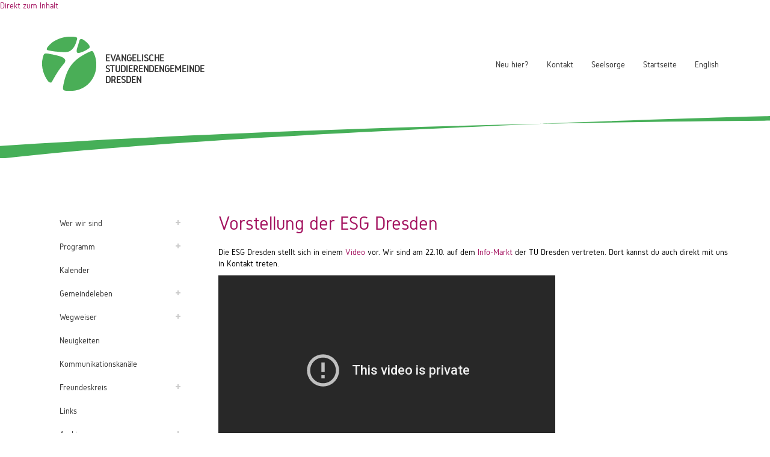

--- FILE ---
content_type: text/html; charset=utf-8
request_url: https://www.esg-dresden.de/vorstellung-der-esg-dresden
body_size: 5014
content:
<!DOCTYPE html PUBLIC "-//W3C//DTD XHTML+RDFa 1.0//EN"
  "http://www.w3.org/MarkUp/DTD/xhtml-rdfa-1.dtd">
<html lang="de" dir="ltr" prefix="content: http://purl.org/rss/1.0/modules/content/ dc: http://purl.org/dc/terms/ foaf: http://xmlns.com/foaf/0.1/ og: http://ogp.me/ns# rdfs: http://www.w3.org/2000/01/rdf-schema# sioc: http://rdfs.org/sioc/ns# sioct: http://rdfs.org/sioc/types# skos: http://www.w3.org/2004/02/skos/core# xsd: http://www.w3.org/2001/XMLSchema#">
<head profile="http://www.w3.org/1999/xhtml/vocab">
  <meta charset="utf-8">
  
    
	<link rel="shortcut icon" href="sites/all/themes/esg/favicon.ico">
  <link rel="apple-touch-icon" href="sites/all/themes/esg/apple-touch-icon-120x120.png" sizes="120x120">
  <link rel="apple-touch-icon" href="sites/all/themes/esg/apple-touch-icon-152x152.png" sizes="152x152">
  <link rel="apple-touch-icon" href="sites/all/themes/esg/apple-touch-icon-precomposed.png">
    
	<meta name="application-name" content="Evangelische Studierendengemeinde Dresden">
	<meta name="msapplication-TileColor" content="#333">
	<meta name="msapplication-TileImage" content="sites/all/themes/esg/metro-tile.png">
	<meta name="msapplication-starturl" content="/">
  <meta name="viewport" content="width=device-width, initial-scale=1.0">
  <meta http-equiv="Content-Type" content="text/html; charset=utf-8" />
<meta name="Generator" content="Drupal 7 (http://drupal.org)" />
<link rel="canonical" href="/vorstellung-der-esg-dresden" />
<link rel="shortlink" href="/node/1307" />
<link rel="shortcut icon" href="https://www.esg-dresden.de/sites/all/themes/esg/favicon.ico" type="image/vnd.microsoft.icon" />
<meta name="viewport" content="width=device-width, initial-scale=1" />
  <title>Vorstellung der ESG Dresden | Evangelische Studierendengemeinde Dresden</title>
  <style>
@import url("https://www.esg-dresden.de/modules/system/system.base.css?t317dg");
</style>
<style>
@import url("https://www.esg-dresden.de/sites/all/modules/availability_calendars/availability_calendar.base.css?t317dg");
@import url("https://www.esg-dresden.de/files/availability_calendar/availability_calendar.css?t317dg");
@import url("https://www.esg-dresden.de/sites/all/modules/calendar/css/calendar_multiday.css?t317dg");
@import url("https://www.esg-dresden.de/sites/all/modules/date/date_repeat_field/date_repeat_field.css?t317dg");
@import url("https://www.esg-dresden.de/modules/field/theme/field.css?t317dg");
@import url("https://www.esg-dresden.de/modules/node/node.css?t317dg");
@import url("https://www.esg-dresden.de/sites/all/modules/views/css/views.css?t317dg");
@import url("https://www.esg-dresden.de/sites/all/modules/ckeditor/css/ckeditor.css?t317dg");
</style>
<style>
@import url("https://www.esg-dresden.de/sites/all/modules/ctools/css/ctools.css?t317dg");
@import url("https://www.esg-dresden.de/sites/all/modules/lightbox2/css/lightbox.css?t317dg");
@import url("https://www.esg-dresden.de/sites/all/modules/adminimal_admin_menu/adminimal_admin_menu.css?t317dg");
@import url("https://www.esg-dresden.de/sites/all/modules/adminimal_admin_menu/js/slicknav/slicknav.css?t317dg");
</style>
<style>
@import url("https://www.esg-dresden.de/sites/all/themes/esg/assets/stylesheets/style.css?t317dg");
</style>
  <!-- HTML5 element support for IE6-8 -->
  <!--[if lt IE 9]>
    <script src="//html5shiv.googlecode.com/svn/trunk/html5.js"></script>
  <![endif]-->
  <script src="https://www.esg-dresden.de/misc/jquery.js?v=1.4.4"></script>
<script src="https://www.esg-dresden.de/misc/jquery-extend-3.4.0.js?v=1.4.4"></script>
<script src="https://www.esg-dresden.de/misc/jquery-html-prefilter-3.5.0-backport.js?v=1.4.4"></script>
<script src="https://www.esg-dresden.de/misc/jquery.once.js?v=1.2"></script>
<script src="https://www.esg-dresden.de/misc/drupal.js?t317dg"></script>
<script src="https://www.esg-dresden.de/sites/all/modules/spamspan/spamspan.js?t317dg"></script>
<script src="https://www.esg-dresden.de/files/languages/de_UOX9H8GkQdFmF3Tu30sEyZqdB6YU_EV0WeIBLoW2-yo.js?t317dg"></script>
<script src="https://www.esg-dresden.de/sites/all/modules/iframe/iframe.js?t317dg"></script>
<script src="https://www.esg-dresden.de/sites/all/modules/jcaption/jcaption.js?t317dg"></script>
<script src="https://www.esg-dresden.de/sites/all/modules/lightbox2/js/auto_image_handling.js?t317dg"></script>
<script src="https://www.esg-dresden.de/sites/all/modules/lightbox2/js/lightbox.js?t317dg"></script>
<script src="https://www.esg-dresden.de/sites/all/modules/adminimal_admin_menu/js/jquery.min.js?t317dg"></script>
<script src="https://www.esg-dresden.de/sites/all/modules/adminimal_admin_menu/js/slicknav/jquery-no-conflict.slicknav.js?t317dg"></script>
<script src="https://www.esg-dresden.de/sites/all/modules/adminimal_admin_menu/js/adminimal_admin_menu.js?t317dg"></script>
<script src="https://www.esg-dresden.de/sites/all/themes/esg/assets/javascripts/jquery-2.0.0.min.js?t317dg"></script>
<script src="https://www.esg-dresden.de/sites/all/themes/esg/assets/javascripts/bootstrap.min.js?t317dg"></script>
<script>jQuery.extend(Drupal.settings, {"basePath":"\/","pathPrefix":"","setHasJsCookie":0,"ajaxPageState":{"theme":"esg","theme_token":"tVWRoJ2kmp3NkhTr5d1nEWulBvEfuGsqPOc3X-uRJ58","js":{"modules\/statistics\/statistics.js":1,"sites\/all\/themes\/bootstrap\/js\/bootstrap.js":1,"misc\/jquery.js":1,"misc\/jquery-extend-3.4.0.js":1,"misc\/jquery-html-prefilter-3.5.0-backport.js":1,"misc\/jquery.once.js":1,"misc\/drupal.js":1,"sites\/all\/modules\/spamspan\/spamspan.js":1,"public:\/\/languages\/de_UOX9H8GkQdFmF3Tu30sEyZqdB6YU_EV0WeIBLoW2-yo.js":1,"sites\/all\/modules\/iframe\/iframe.js":1,"sites\/all\/modules\/jcaption\/jcaption.js":1,"sites\/all\/modules\/lightbox2\/js\/auto_image_handling.js":1,"sites\/all\/modules\/lightbox2\/js\/lightbox.js":1,"sites\/all\/modules\/adminimal_admin_menu\/js\/jquery.min.js":1,"sites\/all\/modules\/adminimal_admin_menu\/js\/slicknav\/jquery-no-conflict.slicknav.js":1,"sites\/all\/modules\/adminimal_admin_menu\/js\/adminimal_admin_menu.js":1,"sites\/all\/themes\/esg\/assets\/javascripts\/jquery-2.0.0.min.js":1,"sites\/all\/themes\/esg\/assets\/javascripts\/bootstrap.min.js":1},"css":{"modules\/system\/system.base.css":1,"sites\/all\/modules\/availability_calendars\/availability_calendar.base.css":1,"public:\/\/availability_calendar\/availability_calendar.css":1,"sites\/all\/modules\/calendar\/css\/calendar_multiday.css":1,"sites\/all\/modules\/date\/date_repeat_field\/date_repeat_field.css":1,"modules\/field\/theme\/field.css":1,"modules\/node\/node.css":1,"sites\/all\/modules\/views\/css\/views.css":1,"sites\/all\/modules\/ckeditor\/css\/ckeditor.css":1,"sites\/all\/modules\/ctools\/css\/ctools.css":1,"sites\/all\/modules\/lightbox2\/css\/lightbox.css":1,"sites\/all\/modules\/adminimal_admin_menu\/adminimal_admin_menu.css":1,"sites\/all\/modules\/adminimal_admin_menu\/js\/slicknav\/slicknav.css":1,"sites\/all\/themes\/esg\/assets\/stylesheets\/style.css":1}},"jcaption":{"jcaption_selectors":[".region-content img"],"jcaption_alt_title":"title","jcaption_requireText":1,"jcaption_copyStyle":1,"jcaption_removeStyle":1,"jcaption_removeClass":1,"jcaption_removeAlign":1,"jcaption_copyAlignmentToClass":0,"jcaption_copyFloatToClass":1,"jcaption_copyClassToClass":1,"jcaption_autoWidth":1,"jcaption_keepLink":0,"jcaption_styleMarkup":"","jcaption_animate":0,"jcaption_showDuration":"200","jcaption_hideDuration":"200"},"lightbox2":{"rtl":"0","file_path":"\/(\\w\\w\/)public:\/","default_image":"\/sites\/all\/modules\/lightbox2\/images\/brokenimage.jpg","border_size":10,"font_color":"000","box_color":"fff","top_position":"","overlay_opacity":"0.8","overlay_color":"000","disable_close_click":1,"resize_sequence":0,"resize_speed":400,"fade_in_speed":400,"slide_down_speed":600,"use_alt_layout":0,"disable_resize":0,"disable_zoom":1,"force_show_nav":0,"show_caption":1,"loop_items":0,"node_link_text":"Zeige Bilddetails","node_link_target":0,"image_count":"Bild !current von !total","video_count":"Video !current von !total","page_count":"Seite !current von !total","lite_press_x_close":"press \u003Ca href=\u0022#\u0022 onclick=\u0022hideLightbox(); return FALSE;\u0022\u003E\u003Ckbd\u003Ex\u003C\/kbd\u003E\u003C\/a\u003E to close","download_link_text":"","enable_login":false,"enable_contact":false,"keys_close":"c x 27","keys_previous":"p 37","keys_next":"n 39","keys_zoom":"z","keys_play_pause":"32","display_image_size":"original","image_node_sizes":"(\\.thumbnail)","trigger_lightbox_classes":"","trigger_lightbox_group_classes":"img.inline,img.image-img_assist_custom,img.thumbnail, img.image-thumbnail","trigger_slideshow_classes":"","trigger_lightframe_classes":"","trigger_lightframe_group_classes":"","custom_class_handler":0,"custom_trigger_classes":"","disable_for_gallery_lists":1,"disable_for_acidfree_gallery_lists":true,"enable_acidfree_videos":true,"slideshow_interval":5000,"slideshow_automatic_start":0,"slideshow_automatic_exit":0,"show_play_pause":0,"pause_on_next_click":1,"pause_on_previous_click":1,"loop_slides":0,"iframe_width":600,"iframe_height":400,"iframe_border":1,"enable_video":0,"useragent":"Mozilla\/5.0 (Macintosh; Intel Mac OS X 10_15_7) AppleWebKit\/537.36 (KHTML, like Gecko) Chrome\/131.0.0.0 Safari\/537.36; ClaudeBot\/1.0; +claudebot@anthropic.com)"},"statistics":{"data":{"nid":"1307"},"url":"\/modules\/statistics\/statistics.php"},"bootstrap":{"anchorsFix":1,"anchorsSmoothScrolling":1,"formHasError":1,"popoverEnabled":1,"popoverOptions":{"animation":1,"html":0,"placement":"right","selector":"","trigger":"click","triggerAutoclose":1,"title":"","content":"","delay":0,"container":"body"},"tooltipEnabled":1,"tooltipOptions":{"animation":1,"html":0,"placement":"auto left","selector":"","trigger":"hover focus","delay":0,"container":"body"}}});</script>
</head>
<body class="html not-front not-logged-in one-sidebar sidebar-first page-node page-node- page-node-1307 node-type-neuigkeit adminimal-menu adminimal-frontend menu-render-collapsed" >
  <div id="skip-link">
    <a href="#main-content" class="element-invisible element-focusable">Direkt zum Inhalt</a>
  </div>
    <header id="navbar" role="banner" class="navbar container navbar-default">
  <div class="container">
    <div class="navbar-header">
            <a class="logo navbar-btn pull-left" href="/" title="Startseite">
        <img src="https://www.esg-dresden.de/sites/all/themes/esg/logo.png" alt="Startseite" />
      </a>
      
            <a class="name navbar-brand" href="/" title="Startseite"><span>Evangelische Studierendengemeinde Dresden</span></a>
          </div>

          <div class="navbar-default">
        <nav role="navigation">
                      <ul class="menu nav navbar-nav"><li class="first leaf"><a href="/neu-hier" title="Du bist neu bei uns? Hier findest du schnelle Infos, wer wir sind und was wir machen.">Neu hier?</a></li>
<li class="leaf"><a href="/contact" title="Kontakt mit der ESG aufnehmen.">Kontakt</a></li>
<li class="leaf"><a href="/seelsorge-nummern-bei-krisen" title="Seelsorge &amp; Nummern bei Krisen">Seelsorge</a></li>
<li class="leaf"><a href="/" title="Zurück zur Hauptseite">Startseite</a></li>
<li class="last leaf"><a href="/information-english" title="Information in English">English</a></li>
</ul>                                      </nav>
      </div>
      
      </div>
</header>

<header role="banner" class="container-fluid" id="page-header">
  </header> <!-- /#page-header -->


<div class="main-container container">
  
  <div class="row">
    
        <input type="checkbox" id="toggle-left" class="toggle" data-toggle="left"/>
    <label class="toggle-label" for="toggle-left" data-toggle-label="left"><span class="toggle-icon"></span></label>
    
	  <aside class="col-md-3 col-sm-4 navbar-collapse drawer" data-position="left">
        <div class="region region-sidebar-first well">
    <section id="block-menu-menu-esg-menu" class="block block-menu clearfix">

      
  <ul class="menu nav"><li class="first expanded"><a href="/wer-wir-sind" title="Informationen über das Selbstverständnis und die Struktur der Gemeinde">Wer wir sind <span class="icon-plus"></span></a><ul class="menu nav"><li class="first leaf"><a href="/leitbild" title="Leitbild der ESG Dresden">Leitbild</a></li>
<li class="collapsed"><a href="/gesichter" title="Ämter und Gremien in der Gemeinde">Gesichter</a></li>
<li class="leaf"><a href="/sachsen-esg" title="Zusammenschluss der sächsischen Studierendengemeinden">Sachsen-ESG</a></li>
<li class="leaf"><a href="/bundes-esg" title="Der Verband der Studierendengemeinden in Deutschland">Bundes-ESG</a></li>
<li class="last leaf"><a href="/protokolle-ordnungen" title="Hier findest du die aktuellen Protokolle und Ordnungen der ESG.">Protokolle &amp; Ordnungen</a></li>
</ul></li>
<li class="collapsed"><a href="/programm" title="Hier ist der Wochenplan und das Semesterprogramm zu finden.">Programm</a></li>
<li class="leaf"><a href="/Kalender/" title="Kalendarische Übersicht der Veranstaltungen">Kalender</a></li>
<li class="collapsed"><a href="/gemeindeleben" title="Angebote und Veranstaltungen der Gemeinde">Gemeindeleben</a></li>
<li class="collapsed"><a href="/wegweiser" title="Hier sind die Veranstaltungsorte der ESG zu finden">Wegweiser</a></li>
<li class="leaf"><a href="/neuigkeiten" title="Neuigkeiten">Neuigkeiten</a></li>
<li class="leaf"><a href="/artikel/newsletter-chat" title="Kanäle für die Verteilung von Veranstaltungsinformationen und Austausch, wie Newsletter, Mailingliste, Chat.">Kommunikationskanäle</a></li>
<li class="collapsed"><a href="/freundeskreis" title="Der Freundskreis besteht aus ehemaligen ESGlern, die die Gemeinde unterstützen.">Freundeskreis</a></li>
<li class="leaf"><a href="/links" title="Hier sind Links rund um die ESG zu finden.">Links</a></li>
<li class="collapsed"><a href="/archiv" title="Hier ist allerlei teils nicht mehr ganz so aktuelles zu finden.">Archiv</a></li>
<li class="leaf"><a href="/mitmach-listen" title="Eine Art digitale Pinnwand mit z.B. Bauwächter*in-Liste, Ämter-Vorschlags-Listen, Ferien-ESG-Liste, ...">Mitmach-Listen</a></li>
<li class="leaf"><a href="/faq" title="">ESG-FAQ</a></li>
<li class="last leaf"><a href="/user/login?destination=interner-kalender" title="Anmelden oder neu registrieren, um internen Bereich der Seite aufzurufen">Einloggen</a></li>
</ul>
</section>
  </div>
 
      <nav class="header-nav" role="navigation">
                  <ul class="menu nav navbar-nav"><ul class="menu nav navbar-nav"><li class="first leaf"><a href="/neu-hier" title="Du bist neu bei uns? Hier findest du schnelle Infos, wer wir sind und was wir machen.">Neu hier?</a></li>
<li class="leaf"><a href="/contact" title="Kontakt mit der ESG aufnehmen.">Kontakt</a></li>
<li class="leaf"><a href="/seelsorge-nummern-bei-krisen" title="Seelsorge &amp; Nummern bei Krisen">Seelsorge</a></li>
<li class="leaf"><a href="/" title="Zurück zur Hauptseite">Startseite</a></li>
<li class="last leaf"><a href="/information-english" title="Information in English">English</a></li>
</ul></ul>                              </nav>
    </aside>
    
    <label class="overlay" for="toggle-left" data-overlay="left"></label>
    
    <section class="col-md-9 col-sm-12">
                  <a id="main-content"></a>
                    <h1 class="page-header">Vorstellung der ESG Dresden</h1>
                                                          <div class="region region-content">
    <section id="block-system-main" class="block block-system clearfix">

      
  <article id="node-1307" class="node node-neuigkeit node-promoted clearfix" about="/vorstellung-der-esg-dresden" typeof="sioc:Item foaf:Document">
    <header>
            <span property="dc:title" content="Vorstellung der ESG Dresden" class="rdf-meta element-hidden"></span>      </header>
    <div class="field field-name-body field-type-text-with-summary field-label-hidden"><div class="field-items"><div class="field-item even" property="content:encoded"><p>Die ESG Dresden stellt sich in einem <a href="https://www.youtube.com/watch?v=Dg4K3GE1ajw" target="_blank">Video</a> vor. Wir sind am 22.10. auf dem <a href="https://tu-dresden.de/studium/im-studium/studienstart/infomarkt" target="_blank">Info-Markt</a> der TU Dresden vertreten. Dort kannst du auch direkt mit uns in Kontakt treten.</p>
<p><iframe allow="accelerometer; autoplay; clipboard-write; encrypted-media; gyroscope; picture-in-picture" allowfullscreen="" frameborder="0" height="315" src="https://www.youtube-nocookie.com/embed/Dg4K3GE1ajw" width="560"></iframe></p>
<p>Ersti-Abend mit Pizza ist am Dienstag 27.10., nicht am 26.10.</p>
</div></div></div>    </article>

</section>
  </div>
    </section>

    
  </div>
</div>
<footer class="footer container">
    <div class="region region-footer">
    <section id="block-block-1" class="block block-block clearfix">

      
  <p><a href="/contact">Kontakt</a></p>
<p><a href="/impressum">Impressum</a><p>
<p>© <a href="http://www.esg-dresden.de">Evangelische Studierendengemeinde Dresden</a>
<script type="text/javascript" src="/js/awstats_misc_tracker.js"></script><noscript><img  src="/js/awstats_misc_tracker.js?nojs=y" height="0" width="0" style="display: none" alt="" ></noscript>
</p>
</section>
  </div>
</footer>
  <script src="https://www.esg-dresden.de/modules/statistics/statistics.js?t317dg"></script>
<script src="https://www.esg-dresden.de/sites/all/themes/bootstrap/js/bootstrap.js?t317dg"></script>
</body>
</html>


--- FILE ---
content_type: text/html; charset=utf-8
request_url: https://www.youtube-nocookie.com/embed/Dg4K3GE1ajw
body_size: 45629
content:
<!DOCTYPE html><html lang="en" dir="ltr" data-cast-api-enabled="true"><head><meta name="viewport" content="width=device-width, initial-scale=1"><meta name="robots" content="noindex"><script nonce="b4yvTb9bqSgyQqfAdXdvdQ">if ('undefined' == typeof Symbol || 'undefined' == typeof Symbol.iterator) {delete Array.prototype.entries;}</script><style name="www-roboto" nonce="G1s9eQjwDjRPX7P7HjEviA">@font-face{font-family:'Roboto';font-style:normal;font-weight:400;font-stretch:100%;src:url(//fonts.gstatic.com/s/roboto/v48/KFO7CnqEu92Fr1ME7kSn66aGLdTylUAMa3GUBHMdazTgWw.woff2)format('woff2');unicode-range:U+0460-052F,U+1C80-1C8A,U+20B4,U+2DE0-2DFF,U+A640-A69F,U+FE2E-FE2F;}@font-face{font-family:'Roboto';font-style:normal;font-weight:400;font-stretch:100%;src:url(//fonts.gstatic.com/s/roboto/v48/KFO7CnqEu92Fr1ME7kSn66aGLdTylUAMa3iUBHMdazTgWw.woff2)format('woff2');unicode-range:U+0301,U+0400-045F,U+0490-0491,U+04B0-04B1,U+2116;}@font-face{font-family:'Roboto';font-style:normal;font-weight:400;font-stretch:100%;src:url(//fonts.gstatic.com/s/roboto/v48/KFO7CnqEu92Fr1ME7kSn66aGLdTylUAMa3CUBHMdazTgWw.woff2)format('woff2');unicode-range:U+1F00-1FFF;}@font-face{font-family:'Roboto';font-style:normal;font-weight:400;font-stretch:100%;src:url(//fonts.gstatic.com/s/roboto/v48/KFO7CnqEu92Fr1ME7kSn66aGLdTylUAMa3-UBHMdazTgWw.woff2)format('woff2');unicode-range:U+0370-0377,U+037A-037F,U+0384-038A,U+038C,U+038E-03A1,U+03A3-03FF;}@font-face{font-family:'Roboto';font-style:normal;font-weight:400;font-stretch:100%;src:url(//fonts.gstatic.com/s/roboto/v48/KFO7CnqEu92Fr1ME7kSn66aGLdTylUAMawCUBHMdazTgWw.woff2)format('woff2');unicode-range:U+0302-0303,U+0305,U+0307-0308,U+0310,U+0312,U+0315,U+031A,U+0326-0327,U+032C,U+032F-0330,U+0332-0333,U+0338,U+033A,U+0346,U+034D,U+0391-03A1,U+03A3-03A9,U+03B1-03C9,U+03D1,U+03D5-03D6,U+03F0-03F1,U+03F4-03F5,U+2016-2017,U+2034-2038,U+203C,U+2040,U+2043,U+2047,U+2050,U+2057,U+205F,U+2070-2071,U+2074-208E,U+2090-209C,U+20D0-20DC,U+20E1,U+20E5-20EF,U+2100-2112,U+2114-2115,U+2117-2121,U+2123-214F,U+2190,U+2192,U+2194-21AE,U+21B0-21E5,U+21F1-21F2,U+21F4-2211,U+2213-2214,U+2216-22FF,U+2308-230B,U+2310,U+2319,U+231C-2321,U+2336-237A,U+237C,U+2395,U+239B-23B7,U+23D0,U+23DC-23E1,U+2474-2475,U+25AF,U+25B3,U+25B7,U+25BD,U+25C1,U+25CA,U+25CC,U+25FB,U+266D-266F,U+27C0-27FF,U+2900-2AFF,U+2B0E-2B11,U+2B30-2B4C,U+2BFE,U+3030,U+FF5B,U+FF5D,U+1D400-1D7FF,U+1EE00-1EEFF;}@font-face{font-family:'Roboto';font-style:normal;font-weight:400;font-stretch:100%;src:url(//fonts.gstatic.com/s/roboto/v48/KFO7CnqEu92Fr1ME7kSn66aGLdTylUAMaxKUBHMdazTgWw.woff2)format('woff2');unicode-range:U+0001-000C,U+000E-001F,U+007F-009F,U+20DD-20E0,U+20E2-20E4,U+2150-218F,U+2190,U+2192,U+2194-2199,U+21AF,U+21E6-21F0,U+21F3,U+2218-2219,U+2299,U+22C4-22C6,U+2300-243F,U+2440-244A,U+2460-24FF,U+25A0-27BF,U+2800-28FF,U+2921-2922,U+2981,U+29BF,U+29EB,U+2B00-2BFF,U+4DC0-4DFF,U+FFF9-FFFB,U+10140-1018E,U+10190-1019C,U+101A0,U+101D0-101FD,U+102E0-102FB,U+10E60-10E7E,U+1D2C0-1D2D3,U+1D2E0-1D37F,U+1F000-1F0FF,U+1F100-1F1AD,U+1F1E6-1F1FF,U+1F30D-1F30F,U+1F315,U+1F31C,U+1F31E,U+1F320-1F32C,U+1F336,U+1F378,U+1F37D,U+1F382,U+1F393-1F39F,U+1F3A7-1F3A8,U+1F3AC-1F3AF,U+1F3C2,U+1F3C4-1F3C6,U+1F3CA-1F3CE,U+1F3D4-1F3E0,U+1F3ED,U+1F3F1-1F3F3,U+1F3F5-1F3F7,U+1F408,U+1F415,U+1F41F,U+1F426,U+1F43F,U+1F441-1F442,U+1F444,U+1F446-1F449,U+1F44C-1F44E,U+1F453,U+1F46A,U+1F47D,U+1F4A3,U+1F4B0,U+1F4B3,U+1F4B9,U+1F4BB,U+1F4BF,U+1F4C8-1F4CB,U+1F4D6,U+1F4DA,U+1F4DF,U+1F4E3-1F4E6,U+1F4EA-1F4ED,U+1F4F7,U+1F4F9-1F4FB,U+1F4FD-1F4FE,U+1F503,U+1F507-1F50B,U+1F50D,U+1F512-1F513,U+1F53E-1F54A,U+1F54F-1F5FA,U+1F610,U+1F650-1F67F,U+1F687,U+1F68D,U+1F691,U+1F694,U+1F698,U+1F6AD,U+1F6B2,U+1F6B9-1F6BA,U+1F6BC,U+1F6C6-1F6CF,U+1F6D3-1F6D7,U+1F6E0-1F6EA,U+1F6F0-1F6F3,U+1F6F7-1F6FC,U+1F700-1F7FF,U+1F800-1F80B,U+1F810-1F847,U+1F850-1F859,U+1F860-1F887,U+1F890-1F8AD,U+1F8B0-1F8BB,U+1F8C0-1F8C1,U+1F900-1F90B,U+1F93B,U+1F946,U+1F984,U+1F996,U+1F9E9,U+1FA00-1FA6F,U+1FA70-1FA7C,U+1FA80-1FA89,U+1FA8F-1FAC6,U+1FACE-1FADC,U+1FADF-1FAE9,U+1FAF0-1FAF8,U+1FB00-1FBFF;}@font-face{font-family:'Roboto';font-style:normal;font-weight:400;font-stretch:100%;src:url(//fonts.gstatic.com/s/roboto/v48/KFO7CnqEu92Fr1ME7kSn66aGLdTylUAMa3OUBHMdazTgWw.woff2)format('woff2');unicode-range:U+0102-0103,U+0110-0111,U+0128-0129,U+0168-0169,U+01A0-01A1,U+01AF-01B0,U+0300-0301,U+0303-0304,U+0308-0309,U+0323,U+0329,U+1EA0-1EF9,U+20AB;}@font-face{font-family:'Roboto';font-style:normal;font-weight:400;font-stretch:100%;src:url(//fonts.gstatic.com/s/roboto/v48/KFO7CnqEu92Fr1ME7kSn66aGLdTylUAMa3KUBHMdazTgWw.woff2)format('woff2');unicode-range:U+0100-02BA,U+02BD-02C5,U+02C7-02CC,U+02CE-02D7,U+02DD-02FF,U+0304,U+0308,U+0329,U+1D00-1DBF,U+1E00-1E9F,U+1EF2-1EFF,U+2020,U+20A0-20AB,U+20AD-20C0,U+2113,U+2C60-2C7F,U+A720-A7FF;}@font-face{font-family:'Roboto';font-style:normal;font-weight:400;font-stretch:100%;src:url(//fonts.gstatic.com/s/roboto/v48/KFO7CnqEu92Fr1ME7kSn66aGLdTylUAMa3yUBHMdazQ.woff2)format('woff2');unicode-range:U+0000-00FF,U+0131,U+0152-0153,U+02BB-02BC,U+02C6,U+02DA,U+02DC,U+0304,U+0308,U+0329,U+2000-206F,U+20AC,U+2122,U+2191,U+2193,U+2212,U+2215,U+FEFF,U+FFFD;}@font-face{font-family:'Roboto';font-style:normal;font-weight:500;font-stretch:100%;src:url(//fonts.gstatic.com/s/roboto/v48/KFO7CnqEu92Fr1ME7kSn66aGLdTylUAMa3GUBHMdazTgWw.woff2)format('woff2');unicode-range:U+0460-052F,U+1C80-1C8A,U+20B4,U+2DE0-2DFF,U+A640-A69F,U+FE2E-FE2F;}@font-face{font-family:'Roboto';font-style:normal;font-weight:500;font-stretch:100%;src:url(//fonts.gstatic.com/s/roboto/v48/KFO7CnqEu92Fr1ME7kSn66aGLdTylUAMa3iUBHMdazTgWw.woff2)format('woff2');unicode-range:U+0301,U+0400-045F,U+0490-0491,U+04B0-04B1,U+2116;}@font-face{font-family:'Roboto';font-style:normal;font-weight:500;font-stretch:100%;src:url(//fonts.gstatic.com/s/roboto/v48/KFO7CnqEu92Fr1ME7kSn66aGLdTylUAMa3CUBHMdazTgWw.woff2)format('woff2');unicode-range:U+1F00-1FFF;}@font-face{font-family:'Roboto';font-style:normal;font-weight:500;font-stretch:100%;src:url(//fonts.gstatic.com/s/roboto/v48/KFO7CnqEu92Fr1ME7kSn66aGLdTylUAMa3-UBHMdazTgWw.woff2)format('woff2');unicode-range:U+0370-0377,U+037A-037F,U+0384-038A,U+038C,U+038E-03A1,U+03A3-03FF;}@font-face{font-family:'Roboto';font-style:normal;font-weight:500;font-stretch:100%;src:url(//fonts.gstatic.com/s/roboto/v48/KFO7CnqEu92Fr1ME7kSn66aGLdTylUAMawCUBHMdazTgWw.woff2)format('woff2');unicode-range:U+0302-0303,U+0305,U+0307-0308,U+0310,U+0312,U+0315,U+031A,U+0326-0327,U+032C,U+032F-0330,U+0332-0333,U+0338,U+033A,U+0346,U+034D,U+0391-03A1,U+03A3-03A9,U+03B1-03C9,U+03D1,U+03D5-03D6,U+03F0-03F1,U+03F4-03F5,U+2016-2017,U+2034-2038,U+203C,U+2040,U+2043,U+2047,U+2050,U+2057,U+205F,U+2070-2071,U+2074-208E,U+2090-209C,U+20D0-20DC,U+20E1,U+20E5-20EF,U+2100-2112,U+2114-2115,U+2117-2121,U+2123-214F,U+2190,U+2192,U+2194-21AE,U+21B0-21E5,U+21F1-21F2,U+21F4-2211,U+2213-2214,U+2216-22FF,U+2308-230B,U+2310,U+2319,U+231C-2321,U+2336-237A,U+237C,U+2395,U+239B-23B7,U+23D0,U+23DC-23E1,U+2474-2475,U+25AF,U+25B3,U+25B7,U+25BD,U+25C1,U+25CA,U+25CC,U+25FB,U+266D-266F,U+27C0-27FF,U+2900-2AFF,U+2B0E-2B11,U+2B30-2B4C,U+2BFE,U+3030,U+FF5B,U+FF5D,U+1D400-1D7FF,U+1EE00-1EEFF;}@font-face{font-family:'Roboto';font-style:normal;font-weight:500;font-stretch:100%;src:url(//fonts.gstatic.com/s/roboto/v48/KFO7CnqEu92Fr1ME7kSn66aGLdTylUAMaxKUBHMdazTgWw.woff2)format('woff2');unicode-range:U+0001-000C,U+000E-001F,U+007F-009F,U+20DD-20E0,U+20E2-20E4,U+2150-218F,U+2190,U+2192,U+2194-2199,U+21AF,U+21E6-21F0,U+21F3,U+2218-2219,U+2299,U+22C4-22C6,U+2300-243F,U+2440-244A,U+2460-24FF,U+25A0-27BF,U+2800-28FF,U+2921-2922,U+2981,U+29BF,U+29EB,U+2B00-2BFF,U+4DC0-4DFF,U+FFF9-FFFB,U+10140-1018E,U+10190-1019C,U+101A0,U+101D0-101FD,U+102E0-102FB,U+10E60-10E7E,U+1D2C0-1D2D3,U+1D2E0-1D37F,U+1F000-1F0FF,U+1F100-1F1AD,U+1F1E6-1F1FF,U+1F30D-1F30F,U+1F315,U+1F31C,U+1F31E,U+1F320-1F32C,U+1F336,U+1F378,U+1F37D,U+1F382,U+1F393-1F39F,U+1F3A7-1F3A8,U+1F3AC-1F3AF,U+1F3C2,U+1F3C4-1F3C6,U+1F3CA-1F3CE,U+1F3D4-1F3E0,U+1F3ED,U+1F3F1-1F3F3,U+1F3F5-1F3F7,U+1F408,U+1F415,U+1F41F,U+1F426,U+1F43F,U+1F441-1F442,U+1F444,U+1F446-1F449,U+1F44C-1F44E,U+1F453,U+1F46A,U+1F47D,U+1F4A3,U+1F4B0,U+1F4B3,U+1F4B9,U+1F4BB,U+1F4BF,U+1F4C8-1F4CB,U+1F4D6,U+1F4DA,U+1F4DF,U+1F4E3-1F4E6,U+1F4EA-1F4ED,U+1F4F7,U+1F4F9-1F4FB,U+1F4FD-1F4FE,U+1F503,U+1F507-1F50B,U+1F50D,U+1F512-1F513,U+1F53E-1F54A,U+1F54F-1F5FA,U+1F610,U+1F650-1F67F,U+1F687,U+1F68D,U+1F691,U+1F694,U+1F698,U+1F6AD,U+1F6B2,U+1F6B9-1F6BA,U+1F6BC,U+1F6C6-1F6CF,U+1F6D3-1F6D7,U+1F6E0-1F6EA,U+1F6F0-1F6F3,U+1F6F7-1F6FC,U+1F700-1F7FF,U+1F800-1F80B,U+1F810-1F847,U+1F850-1F859,U+1F860-1F887,U+1F890-1F8AD,U+1F8B0-1F8BB,U+1F8C0-1F8C1,U+1F900-1F90B,U+1F93B,U+1F946,U+1F984,U+1F996,U+1F9E9,U+1FA00-1FA6F,U+1FA70-1FA7C,U+1FA80-1FA89,U+1FA8F-1FAC6,U+1FACE-1FADC,U+1FADF-1FAE9,U+1FAF0-1FAF8,U+1FB00-1FBFF;}@font-face{font-family:'Roboto';font-style:normal;font-weight:500;font-stretch:100%;src:url(//fonts.gstatic.com/s/roboto/v48/KFO7CnqEu92Fr1ME7kSn66aGLdTylUAMa3OUBHMdazTgWw.woff2)format('woff2');unicode-range:U+0102-0103,U+0110-0111,U+0128-0129,U+0168-0169,U+01A0-01A1,U+01AF-01B0,U+0300-0301,U+0303-0304,U+0308-0309,U+0323,U+0329,U+1EA0-1EF9,U+20AB;}@font-face{font-family:'Roboto';font-style:normal;font-weight:500;font-stretch:100%;src:url(//fonts.gstatic.com/s/roboto/v48/KFO7CnqEu92Fr1ME7kSn66aGLdTylUAMa3KUBHMdazTgWw.woff2)format('woff2');unicode-range:U+0100-02BA,U+02BD-02C5,U+02C7-02CC,U+02CE-02D7,U+02DD-02FF,U+0304,U+0308,U+0329,U+1D00-1DBF,U+1E00-1E9F,U+1EF2-1EFF,U+2020,U+20A0-20AB,U+20AD-20C0,U+2113,U+2C60-2C7F,U+A720-A7FF;}@font-face{font-family:'Roboto';font-style:normal;font-weight:500;font-stretch:100%;src:url(//fonts.gstatic.com/s/roboto/v48/KFO7CnqEu92Fr1ME7kSn66aGLdTylUAMa3yUBHMdazQ.woff2)format('woff2');unicode-range:U+0000-00FF,U+0131,U+0152-0153,U+02BB-02BC,U+02C6,U+02DA,U+02DC,U+0304,U+0308,U+0329,U+2000-206F,U+20AC,U+2122,U+2191,U+2193,U+2212,U+2215,U+FEFF,U+FFFD;}</style><script name="www-roboto" nonce="b4yvTb9bqSgyQqfAdXdvdQ">if (document.fonts && document.fonts.load) {document.fonts.load("400 10pt Roboto", "E"); document.fonts.load("500 10pt Roboto", "E");}</script><link rel="stylesheet" href="/s/player/b95b0e7a/www-player.css" name="www-player" nonce="G1s9eQjwDjRPX7P7HjEviA"><style nonce="G1s9eQjwDjRPX7P7HjEviA">html {overflow: hidden;}body {font: 12px Roboto, Arial, sans-serif; background-color: #000; color: #fff; height: 100%; width: 100%; overflow: hidden; position: absolute; margin: 0; padding: 0;}#player {width: 100%; height: 100%;}h1 {text-align: center; color: #fff;}h3 {margin-top: 6px; margin-bottom: 3px;}.player-unavailable {position: absolute; top: 0; left: 0; right: 0; bottom: 0; padding: 25px; font-size: 13px; background: url(/img/meh7.png) 50% 65% no-repeat;}.player-unavailable .message {text-align: left; margin: 0 -5px 15px; padding: 0 5px 14px; border-bottom: 1px solid #888; font-size: 19px; font-weight: normal;}.player-unavailable a {color: #167ac6; text-decoration: none;}</style><script nonce="b4yvTb9bqSgyQqfAdXdvdQ">var ytcsi={gt:function(n){n=(n||"")+"data_";return ytcsi[n]||(ytcsi[n]={tick:{},info:{},gel:{preLoggedGelInfos:[]}})},now:window.performance&&window.performance.timing&&window.performance.now&&window.performance.timing.navigationStart?function(){return window.performance.timing.navigationStart+window.performance.now()}:function(){return(new Date).getTime()},tick:function(l,t,n){var ticks=ytcsi.gt(n).tick;var v=t||ytcsi.now();if(ticks[l]){ticks["_"+l]=ticks["_"+l]||[ticks[l]];ticks["_"+l].push(v)}ticks[l]=
v},info:function(k,v,n){ytcsi.gt(n).info[k]=v},infoGel:function(p,n){ytcsi.gt(n).gel.preLoggedGelInfos.push(p)},setStart:function(t,n){ytcsi.tick("_start",t,n)}};
(function(w,d){function isGecko(){if(!w.navigator)return false;try{if(w.navigator.userAgentData&&w.navigator.userAgentData.brands&&w.navigator.userAgentData.brands.length){var brands=w.navigator.userAgentData.brands;var i=0;for(;i<brands.length;i++)if(brands[i]&&brands[i].brand==="Firefox")return true;return false}}catch(e){setTimeout(function(){throw e;})}if(!w.navigator.userAgent)return false;var ua=w.navigator.userAgent;return ua.indexOf("Gecko")>0&&ua.toLowerCase().indexOf("webkit")<0&&ua.indexOf("Edge")<
0&&ua.indexOf("Trident")<0&&ua.indexOf("MSIE")<0}ytcsi.setStart(w.performance?w.performance.timing.responseStart:null);var isPrerender=(d.visibilityState||d.webkitVisibilityState)=="prerender";var vName=!d.visibilityState&&d.webkitVisibilityState?"webkitvisibilitychange":"visibilitychange";if(isPrerender){var startTick=function(){ytcsi.setStart();d.removeEventListener(vName,startTick)};d.addEventListener(vName,startTick,false)}if(d.addEventListener)d.addEventListener(vName,function(){ytcsi.tick("vc")},
false);if(isGecko()){var isHidden=(d.visibilityState||d.webkitVisibilityState)=="hidden";if(isHidden)ytcsi.tick("vc")}var slt=function(el,t){setTimeout(function(){var n=ytcsi.now();el.loadTime=n;if(el.slt)el.slt()},t)};w.__ytRIL=function(el){if(!el.getAttribute("data-thumb"))if(w.requestAnimationFrame)w.requestAnimationFrame(function(){slt(el,0)});else slt(el,16)}})(window,document);
</script><script nonce="b4yvTb9bqSgyQqfAdXdvdQ">var ytcfg={d:function(){return window.yt&&yt.config_||ytcfg.data_||(ytcfg.data_={})},get:function(k,o){return k in ytcfg.d()?ytcfg.d()[k]:o},set:function(){var a=arguments;if(a.length>1)ytcfg.d()[a[0]]=a[1];else{var k;for(k in a[0])ytcfg.d()[k]=a[0][k]}}};
ytcfg.set({"CLIENT_CANARY_STATE":"none","DEVICE":"cbr\u003dChrome\u0026cbrand\u003dapple\u0026cbrver\u003d131.0.0.0\u0026ceng\u003dWebKit\u0026cengver\u003d537.36\u0026cos\u003dMacintosh\u0026cosver\u003d10_15_7\u0026cplatform\u003dDESKTOP","EVENT_ID":"fN1waeaePIGFnAbXqujABw","EXPERIMENT_FLAGS":{"ab_det_apm":true,"ab_det_el_h":true,"ab_det_em_inj":true,"ab_l_sig_st":true,"ab_l_sig_st_e":true,"action_companion_center_align_description":true,"allow_skip_networkless":true,"always_send_and_write":true,"att_web_record_metrics":true,"attmusi":true,"c3_enable_button_impression_logging":true,"c3_watch_page_component":true,"cancel_pending_navs":true,"clean_up_manual_attribution_header":true,"config_age_report_killswitch":true,"cow_optimize_idom_compat":true,"csi_config_handling_infra":true,"csi_on_gel":true,"delhi_mweb_colorful_sd":true,"delhi_mweb_colorful_sd_v2":true,"deprecate_csi_has_info":true,"deprecate_pair_servlet_enabled":true,"desktop_sparkles_light_cta_button":true,"disable_cached_masthead_data":true,"disable_child_node_auto_formatted_strings":true,"disable_log_to_visitor_layer":true,"disable_pacf_logging_for_memory_limited_tv":true,"embeds_enable_eid_enforcement_for_youtube":true,"embeds_enable_info_panel_dismissal":true,"embeds_enable_pfp_always_unbranded":true,"embeds_muted_autoplay_sound_fix":true,"embeds_serve_es6_client":true,"embeds_web_nwl_disable_nocookie":true,"embeds_web_updated_shorts_definition_fix":true,"enable_active_view_display_ad_renderer_web_home":true,"enable_ad_disclosure_banner_a11y_fix":true,"enable_chips_shelf_view_model_fully_reactive":true,"enable_client_creator_goal_ticker_bar_revamp":true,"enable_client_only_wiz_direct_reactions":true,"enable_client_sli_logging":true,"enable_client_streamz_web":true,"enable_client_ve_spec":true,"enable_cloud_save_error_popup_after_retry":true,"enable_dai_sdf_h5_preroll":true,"enable_datasync_id_header_in_web_vss_pings":true,"enable_default_mono_cta_migration_web_client":true,"enable_docked_chat_messages":true,"enable_drop_shadow_experiment":true,"enable_entity_store_from_dependency_injection":true,"enable_inline_muted_playback_on_web_search":true,"enable_inline_muted_playback_on_web_search_for_vdc":true,"enable_inline_muted_playback_on_web_search_for_vdcb":true,"enable_is_extended_monitoring":true,"enable_is_mini_app_page_active_bugfix":true,"enable_logging_first_user_action_after_game_ready":true,"enable_ltc_param_fetch_from_innertube":true,"enable_masthead_mweb_padding_fix":true,"enable_menu_renderer_button_in_mweb_hclr":true,"enable_mini_app_command_handler_mweb_fix":true,"enable_mini_app_iframe_loaded_logging":true,"enable_mini_guide_downloads_item":true,"enable_mixed_direction_formatted_strings":true,"enable_mweb_livestream_ui_update":true,"enable_mweb_new_caption_language_picker":true,"enable_names_handles_account_switcher":true,"enable_network_request_logging_on_game_events":true,"enable_new_paid_product_placement":true,"enable_obtaining_ppn_query_param":true,"enable_open_in_new_tab_icon_for_short_dr_for_desktop_search":true,"enable_open_yt_content":true,"enable_origin_query_parameter_bugfix":true,"enable_pause_ads_on_ytv_html5":true,"enable_payments_purchase_manager":true,"enable_pdp_icon_prefetch":true,"enable_pl_r_si_fa":true,"enable_place_pivot_url":true,"enable_playable_a11y_label_with_badge_text":true,"enable_pv_screen_modern_text":true,"enable_removing_navbar_title_on_hashtag_page_mweb":true,"enable_resetting_scroll_position_on_flow_change":true,"enable_rta_manager":true,"enable_sdf_companion_h5":true,"enable_sdf_dai_h5_midroll":true,"enable_sdf_h5_endemic_mid_post_roll":true,"enable_sdf_on_h5_unplugged_vod_midroll":true,"enable_sdf_shorts_player_bytes_h5":true,"enable_sdk_performance_network_logging":true,"enable_sending_unwrapped_game_audio_as_serialized_metadata":true,"enable_sfv_effect_pivot_url":true,"enable_shorts_new_carousel":true,"enable_skip_ad_guidance_prompt":true,"enable_skippable_ads_for_unplugged_ad_pod":true,"enable_smearing_expansion_dai":true,"enable_third_party_info":true,"enable_time_out_messages":true,"enable_timeline_view_modern_transcript_fe":true,"enable_video_display_compact_button_group_for_desktop_search":true,"enable_web_home_top_landscape_image_layout_level_click":true,"enable_web_tiered_gel":true,"enable_window_constrained_buy_flow_dialog":true,"enable_wiz_queue_effect_and_on_init_initial_runs":true,"enable_ypc_spinners":true,"enable_yt_ata_iframe_authuser":true,"export_networkless_options":true,"export_player_version_to_ytconfig":true,"fill_single_video_with_notify_to_lasr":true,"fix_ad_miniplayer_controls_rendering":true,"fix_ads_tracking_for_swf_config_deprecation_mweb":true,"h5_companion_enable_adcpn_macro_substitution_for_click_pings":true,"h5_inplayer_enable_adcpn_macro_substitution_for_click_pings":true,"h5_reset_cache_and_filter_before_update_masthead":true,"hide_channel_creation_title_for_mweb":true,"high_ccv_client_side_caching_h5":true,"html5_force_debug_data_for_client_tmp_logs":true,"html5_log_trigger_events_with_debug_data":true,"html5_ssdai_enable_media_end_cue_range":true,"il_attach_cache_limit":true,"il_use_view_model_logging_context":true,"is_browser_support_for_webcam_streaming":true,"json_condensed_response":true,"kev_adb_pg":true,"kevlar_gel_error_routing":true,"kevlar_watch_cinematics":true,"live_chat_enable_controller_extraction":true,"live_chat_enable_rta_manager":true,"live_chat_increased_min_height":true,"log_click_with_layer_from_element_in_command_handler":true,"log_errors_through_nwl_on_retry":true,"mdx_enable_privacy_disclosure_ui":true,"mdx_load_cast_api_bootstrap_script":true,"medium_progress_bar_modification":true,"migrate_remaining_web_ad_badges_to_innertube":true,"mobile_account_menu_refresh":true,"mweb_a11y_enable_player_controls_invisible_toggle":true,"mweb_account_linking_noapp":true,"mweb_after_render_to_scheduler":true,"mweb_allow_modern_search_suggest_behavior":true,"mweb_animated_actions":true,"mweb_app_upsell_button_direct_to_app":true,"mweb_big_progress_bar":true,"mweb_c3_disable_carve_out":true,"mweb_c3_disable_carve_out_keep_external_links":true,"mweb_c3_enable_adaptive_signals":true,"mweb_c3_endscreen":true,"mweb_c3_endscreen_v2":true,"mweb_c3_library_page_enable_recent_shelf":true,"mweb_c3_remove_web_navigation_endpoint_data":true,"mweb_c3_use_canonical_from_player_response":true,"mweb_cinematic_watch":true,"mweb_command_handler":true,"mweb_delay_watch_initial_data":true,"mweb_disable_searchbar_scroll":true,"mweb_enable_fine_scrubbing_for_recs":true,"mweb_enable_keto_batch_player_fullscreen":true,"mweb_enable_keto_batch_player_progress_bar":true,"mweb_enable_keto_batch_player_tooltips":true,"mweb_enable_lockup_view_model_for_ucp":true,"mweb_enable_mix_panel_title_metadata":true,"mweb_enable_more_drawer":true,"mweb_enable_optional_fullscreen_landscape_locking":true,"mweb_enable_overlay_touch_manager":true,"mweb_enable_premium_carve_out_fix":true,"mweb_enable_refresh_detection":true,"mweb_enable_search_imp":true,"mweb_enable_sequence_signal":true,"mweb_enable_shorts_pivot_button":true,"mweb_enable_shorts_video_preload":true,"mweb_enable_skippables_on_jio_phone":true,"mweb_enable_storyboards":true,"mweb_enable_two_line_title_on_shorts":true,"mweb_enable_varispeed_controller":true,"mweb_enable_warm_channel_requests":true,"mweb_enable_watch_feed_infinite_scroll":true,"mweb_enable_wrapped_unplugged_pause_membership_dialog_renderer":true,"mweb_filter_video_format_in_webfe":true,"mweb_fix_livestream_seeking":true,"mweb_fix_monitor_visibility_after_render":true,"mweb_fix_section_list_continuation_item_renderers":true,"mweb_force_ios_fallback_to_native_control":true,"mweb_fp_auto_fullscreen":true,"mweb_fullscreen_controls":true,"mweb_fullscreen_controls_action_buttons":true,"mweb_fullscreen_watch_system":true,"mweb_home_reactive_shorts":true,"mweb_innertube_search_command":true,"mweb_kaios_enable_autoplay_switch_view_model":true,"mweb_lang_in_html":true,"mweb_like_button_synced_with_entities":true,"mweb_logo_use_home_page_ve":true,"mweb_module_decoration":true,"mweb_native_control_in_faux_fullscreen_shared":true,"mweb_player_control_on_hover":true,"mweb_player_delhi_dtts":true,"mweb_player_settings_use_bottom_sheet":true,"mweb_player_show_previous_next_buttons_in_playlist":true,"mweb_player_skip_no_op_state_changes":true,"mweb_player_user_select_none":true,"mweb_playlist_engagement_panel":true,"mweb_progress_bar_seek_on_mouse_click":true,"mweb_pull_2_full":true,"mweb_pull_2_full_enable_touch_handlers":true,"mweb_schedule_warm_watch_response":true,"mweb_searchbox_legacy_navigation":true,"mweb_see_fewer_shorts":true,"mweb_shorts_comments_panel_id_change":true,"mweb_shorts_early_continuation":true,"mweb_show_ios_smart_banner":true,"mweb_show_sign_in_button_from_header":true,"mweb_use_server_url_on_startup":true,"mweb_watch_captions_enable_auto_translate":true,"mweb_watch_captions_set_default_size":true,"mweb_watch_stop_scheduler_on_player_response":true,"mweb_watchfeed_big_thumbnails":true,"mweb_yt_searchbox":true,"networkless_logging":true,"no_client_ve_attach_unless_shown":true,"nwl_send_from_memory_when_online":true,"pageid_as_header_web":true,"playback_settings_use_switch_menu":true,"player_controls_autonav_fix":true,"player_controls_skip_double_signal_update":true,"polymer_bad_build_labels":true,"polymer_verifiy_app_state":true,"qoe_send_and_write":true,"remove_chevron_from_ad_disclosure_banner_h5":true,"remove_masthead_channel_banner_on_refresh":true,"remove_slot_id_exited_trigger_for_dai_in_player_slot_expire":true,"replace_client_url_parsing_with_server_signal":true,"service_worker_enabled":true,"service_worker_push_enabled":true,"service_worker_push_home_page_prompt":true,"service_worker_push_watch_page_prompt":true,"shell_load_gcf":true,"shorten_initial_gel_batch_timeout":true,"should_use_yt_voice_endpoint_in_kaios":true,"skip_invalid_ytcsi_ticks":true,"skip_setting_info_in_csi_data_object":true,"smarter_ve_dedupping":true,"speedmaster_no_seek":true,"start_client_gcf_mweb":true,"stop_handling_click_for_non_rendering_overlay_layout":true,"suppress_error_204_logging":true,"synced_panel_scrolling_controller":true,"use_event_time_ms_header":true,"use_fifo_for_networkless":true,"use_player_abuse_bg_library":true,"use_request_time_ms_header":true,"use_session_based_sampling":true,"use_thumbnail_overlay_time_status_renderer_for_live_badge":true,"use_ts_visibilitylogger":true,"vss_final_ping_send_and_write":true,"vss_playback_use_send_and_write":true,"web_adaptive_repeat_ase":true,"web_always_load_chat_support":true,"web_animated_like":true,"web_api_url":true,"web_attributed_string_deep_equal_bugfix":true,"web_autonav_allow_off_by_default":true,"web_button_vm_refactor_disabled":true,"web_c3_log_app_init_finish":true,"web_csi_action_sampling_enabled":true,"web_dedupe_ve_grafting":true,"web_disable_backdrop_filter":true,"web_enable_ab_rsp_cl":true,"web_enable_course_icon_update":true,"web_enable_error_204":true,"web_enable_horizontal_video_attributes_section":true,"web_fix_segmented_like_dislike_undefined":true,"web_gcf_hashes_innertube":true,"web_gel_timeout_cap":true,"web_metadata_carousel_elref_bugfix":true,"web_parent_target_for_sheets":true,"web_persist_server_autonav_state_on_client":true,"web_playback_associated_log_ctt":true,"web_playback_associated_ve":true,"web_prefetch_preload_video":true,"web_progress_bar_draggable":true,"web_resizable_advertiser_banner_on_masthead_safari_fix":true,"web_scheduler_auto_init":true,"web_shorts_just_watched_on_channel_and_pivot_study":true,"web_shorts_just_watched_overlay":true,"web_shorts_pivot_button_view_model_reactive":true,"web_shorts_wn_shelf_header_tuning":true,"web_update_panel_visibility_logging_fix":true,"web_video_attribute_view_model_a11y_fix":true,"web_watch_controls_state_signals":true,"web_wiz_attributed_string":true,"web_yt_config_context":true,"webfe_mweb_watch_microdata":true,"webfe_watch_shorts_canonical_url_fix":true,"webpo_exit_on_net_err":true,"wiz_diff_overwritable":true,"wiz_memoize_stamper_items":true,"woffle_used_state_report":true,"wpo_gel_strz":true,"ytcp_paper_tooltip_use_scoped_owner_root":true,"H5_async_logging_delay_ms":30000.0,"attention_logging_scroll_throttle":500.0,"autoplay_pause_by_lact_sampling_fraction":0.0,"cinematic_watch_effect_opacity":0.4,"log_window_onerror_fraction":0.1,"speedmaster_playback_rate":2.0,"tv_pacf_logging_sample_rate":0.01,"web_attention_logging_scroll_throttle":500.0,"web_load_prediction_threshold":0.1,"web_navigation_prediction_threshold":0.1,"web_pbj_log_warning_rate":0.0,"web_system_health_fraction":0.01,"ytidb_transaction_ended_event_rate_limit":0.02,"active_time_update_interval_ms":10000,"att_init_delay":500,"autoplay_pause_by_lact_sec":0,"botguard_async_snapshot_timeout_ms":3000,"check_navigator_accuracy_timeout_ms":0,"cinematic_watch_css_filter_blur_strength":40,"cinematic_watch_fade_out_duration":500,"close_webview_delay_ms":100,"cloud_save_game_data_rate_limit_ms":3000,"compression_disable_point":10,"custom_active_view_tos_timeout_ms":3600000,"embeds_widget_poll_interval_ms":0,"gel_min_batch_size":3,"gel_queue_timeout_max_ms":60000,"get_async_timeout_ms":60000,"hide_cta_for_home_web_video_ads_animate_in_time":2,"html5_byterate_soft_cap":0,"initial_gel_batch_timeout":2000,"max_body_size_to_compress":500000,"max_prefetch_window_sec_for_livestream_optimization":10,"min_prefetch_offset_sec_for_livestream_optimization":20,"mini_app_container_iframe_src_update_delay_ms":0,"multiple_preview_news_duration_time":11000,"mweb_c3_toast_duration_ms":5000,"mweb_deep_link_fallback_timeout_ms":10000,"mweb_delay_response_received_actions":100,"mweb_fp_dpad_rate_limit_ms":0,"mweb_fp_dpad_watch_title_clamp_lines":0,"mweb_history_manager_cache_size":100,"mweb_ios_fullscreen_playback_transition_delay_ms":500,"mweb_ios_fullscreen_system_pause_epilson_ms":0,"mweb_override_response_store_expiration_ms":0,"mweb_shorts_early_continuation_trigger_threshold":4,"mweb_w2w_max_age_seconds":0,"mweb_watch_captions_default_size":2,"neon_dark_launch_gradient_count":0,"network_polling_interval":30000,"play_click_interval_ms":30000,"play_ping_interval_ms":10000,"prefetch_comments_ms_after_video":0,"send_config_hash_timer":0,"service_worker_push_logged_out_prompt_watches":-1,"service_worker_push_prompt_cap":-1,"service_worker_push_prompt_delay_microseconds":3888000000000,"show_mini_app_ad_frequency_cap_ms":300000,"slow_compressions_before_abandon_count":4,"speedmaster_cancellation_movement_dp":10,"speedmaster_touch_activation_ms":500,"web_attention_logging_throttle":500,"web_foreground_heartbeat_interval_ms":28000,"web_gel_debounce_ms":10000,"web_logging_max_batch":100,"web_max_tracing_events":50,"web_tracing_session_replay":0,"wil_icon_max_concurrent_fetches":9999,"ytidb_remake_db_retries":3,"ytidb_reopen_db_retries":3,"WebClientReleaseProcessCritical__youtube_embeds_client_version_override":"","WebClientReleaseProcessCritical__youtube_embeds_web_client_version_override":"","WebClientReleaseProcessCritical__youtube_mweb_client_version_override":"","debug_forced_internalcountrycode":"","embeds_web_synth_ch_headers_banned_urls_regex":"","enable_web_media_service":"DISABLED","il_payload_scraping":"","live_chat_unicode_emoji_json_url":"https://www.gstatic.com/youtube/img/emojis/emojis-svg-9.json","mweb_deep_link_feature_tag_suffix":"11268432","mweb_enable_shorts_innertube_player_prefetch_trigger":"NONE","mweb_fp_dpad":"home,search,browse,channel,create_channel,experiments,settings,trending,oops,404,paid_memberships,sponsorship,premium,shorts","mweb_fp_dpad_linear_navigation":"","mweb_fp_dpad_linear_navigation_visitor":"","mweb_fp_dpad_visitor":"","mweb_preload_video_by_player_vars":"","mweb_sign_in_button_style":"STYLE_SUGGESTIVE_AVATAR","place_pivot_triggering_container_alternate":"","place_pivot_triggering_counterfactual_container_alternate":"","search_ui_mweb_searchbar_restyle":"DEFAULT","service_worker_push_force_notification_prompt_tag":"1","service_worker_scope":"/","suggest_exp_str":"","web_client_version_override":"","kevlar_command_handler_command_banlist":[],"mini_app_ids_without_game_ready":["UgkxHHtsak1SC8mRGHMZewc4HzeAY3yhPPmJ","Ugkx7OgzFqE6z_5Mtf4YsotGfQNII1DF_RBm"],"web_op_signal_type_banlist":[],"web_tracing_enabled_spans":["event","command"]},"GAPI_HINT_PARAMS":"m;/_/scs/abc-static/_/js/k\u003dgapi.gapi.en.FZb77tO2YW4.O/d\u003d1/rs\u003dAHpOoo8lqavmo6ayfVxZovyDiP6g3TOVSQ/m\u003d__features__","GAPI_HOST":"https://apis.google.com","GAPI_LOCALE":"en_US","GL":"US","HL":"en","HTML_DIR":"ltr","HTML_LANG":"en","INNERTUBE_API_KEY":"AIzaSyAO_FJ2SlqU8Q4STEHLGCilw_Y9_11qcW8","INNERTUBE_API_VERSION":"v1","INNERTUBE_CLIENT_NAME":"WEB_EMBEDDED_PLAYER","INNERTUBE_CLIENT_VERSION":"1.20260116.01.00","INNERTUBE_CONTEXT":{"client":{"hl":"en","gl":"US","remoteHost":"18.218.251.56","deviceMake":"Apple","deviceModel":"","visitorData":"Cgtna1dtcFlpbEJmUSj8usPLBjIKCgJVUxIEGgAgVg%3D%3D","userAgent":"Mozilla/5.0 (Macintosh; Intel Mac OS X 10_15_7) AppleWebKit/537.36 (KHTML, like Gecko) Chrome/131.0.0.0 Safari/537.36; ClaudeBot/1.0; +claudebot@anthropic.com),gzip(gfe)","clientName":"WEB_EMBEDDED_PLAYER","clientVersion":"1.20260116.01.00","osName":"Macintosh","osVersion":"10_15_7","originalUrl":"https://www.youtube-nocookie.com/embed/Dg4K3GE1ajw","platform":"DESKTOP","clientFormFactor":"UNKNOWN_FORM_FACTOR","configInfo":{"appInstallData":"[base64]%3D%3D"},"browserName":"Chrome","browserVersion":"131.0.0.0","acceptHeader":"text/html,application/xhtml+xml,application/xml;q\u003d0.9,image/webp,image/apng,*/*;q\u003d0.8,application/signed-exchange;v\u003db3;q\u003d0.9","deviceExperimentId":"ChxOelU1TnpneE5qQTVPREE0T0RrMk1ERTJNQT09EPy6w8sGGPy6w8sG","rolloutToken":"CO2_3N2CtLvu5gEQ-tmR_eackgMY-tmR_eackgM%3D"},"user":{"lockedSafetyMode":false},"request":{"useSsl":true},"clickTracking":{"clickTrackingParams":"IhMI5syR/eackgMVgQLHCh1XFRp4"},"thirdParty":{"embeddedPlayerContext":{"embeddedPlayerEncryptedContext":"AD5ZzFQ0NV98o57v6SkNOyRK53OLCXnOn-n_eKOgaXBke_Ul42SlHK-6Fa6B2md0qv1CdIhhlD6OYY3Mp1k0Qtz8GGto37fwF4f0CoYh28saPQt4Btc0OWrb5Thv9EfF9Zmvdn0sATJY7DV1aHwuSOZ4U1K6xnw","ancestorOriginsSupported":false}}},"INNERTUBE_CONTEXT_CLIENT_NAME":56,"INNERTUBE_CONTEXT_CLIENT_VERSION":"1.20260116.01.00","INNERTUBE_CONTEXT_GL":"US","INNERTUBE_CONTEXT_HL":"en","LATEST_ECATCHER_SERVICE_TRACKING_PARAMS":{"client.name":"WEB_EMBEDDED_PLAYER","client.jsfeat":"2021"},"LOGGED_IN":false,"PAGE_BUILD_LABEL":"youtube.embeds.web_20260116_01_RC00","PAGE_CL":856990104,"SERVER_NAME":"WebFE","VISITOR_DATA":"Cgtna1dtcFlpbEJmUSj8usPLBjIKCgJVUxIEGgAgVg%3D%3D","WEB_PLAYER_CONTEXT_CONFIGS":{"WEB_PLAYER_CONTEXT_CONFIG_ID_EMBEDDED_PLAYER":{"rootElementId":"movie_player","jsUrl":"/s/player/b95b0e7a/player_ias.vflset/en_US/base.js","cssUrl":"/s/player/b95b0e7a/www-player.css","contextId":"WEB_PLAYER_CONTEXT_CONFIG_ID_EMBEDDED_PLAYER","eventLabel":"embedded","contentRegion":"US","hl":"en_US","hostLanguage":"en","innertubeApiKey":"AIzaSyAO_FJ2SlqU8Q4STEHLGCilw_Y9_11qcW8","innertubeApiVersion":"v1","innertubeContextClientVersion":"1.20260116.01.00","device":{"brand":"apple","model":"","browser":"Chrome","browserVersion":"131.0.0.0","os":"Macintosh","osVersion":"10_15_7","platform":"DESKTOP","interfaceName":"WEB_EMBEDDED_PLAYER","interfaceVersion":"1.20260116.01.00"},"serializedExperimentIds":"24004644,51010235,51063643,51098299,51204329,51222973,51340662,51349914,51353393,51366423,51389629,51404808,51404810,51458177,51484222,51490331,51500051,51505436,51530495,51534669,51560386,51565115,51566373,51578632,51583568,51583821,51585555,51586115,51605258,51605395,51609829,51611457,51615067,51620866,51621065,51622845,51626154,51632249,51637029,51638932,51648336,51653717,51656217,51666850,51672162,51681662,51683502,51684301,51684306,51691589,51692500,51693511,51693994,51696107,51696619,51697032,51700777,51705183,51709242,51711227,51711298,51712601,51713176,51713237,51714463,51717747,51719411,51719590,51719628,51735452,51737133,51737867,51738919,51741220,51742829,51742878,51743156,51744563","serializedExperimentFlags":"H5_async_logging_delay_ms\u003d30000.0\u0026PlayerWeb__h5_enable_advisory_rating_restrictions\u003dtrue\u0026a11y_h5_associate_survey_question\u003dtrue\u0026ab_det_apm\u003dtrue\u0026ab_det_el_h\u003dtrue\u0026ab_det_em_inj\u003dtrue\u0026ab_l_sig_st\u003dtrue\u0026ab_l_sig_st_e\u003dtrue\u0026action_companion_center_align_description\u003dtrue\u0026ad_pod_disable_companion_persist_ads_quality\u003dtrue\u0026add_stmp_logs_for_voice_boost\u003dtrue\u0026allow_autohide_on_paused_videos\u003dtrue\u0026allow_drm_override\u003dtrue\u0026allow_live_autoplay\u003dtrue\u0026allow_poltergust_autoplay\u003dtrue\u0026allow_skip_networkless\u003dtrue\u0026allow_vp9_1080p_mq_enc\u003dtrue\u0026always_cache_redirect_endpoint\u003dtrue\u0026always_send_and_write\u003dtrue\u0026annotation_module_vast_cards_load_logging_fraction\u003d0.0\u0026assign_drm_family_by_format\u003dtrue\u0026att_web_record_metrics\u003dtrue\u0026attention_logging_scroll_throttle\u003d500.0\u0026attmusi\u003dtrue\u0026autoplay_time\u003d10000\u0026autoplay_time_for_fullscreen\u003d-1\u0026autoplay_time_for_music_content\u003d-1\u0026bg_vm_reinit_threshold\u003d7200000\u0026blocked_packages_for_sps\u003d[]\u0026botguard_async_snapshot_timeout_ms\u003d3000\u0026captions_url_add_ei\u003dtrue\u0026check_navigator_accuracy_timeout_ms\u003d0\u0026clean_up_manual_attribution_header\u003dtrue\u0026compression_disable_point\u003d10\u0026cow_optimize_idom_compat\u003dtrue\u0026csi_config_handling_infra\u003dtrue\u0026csi_on_gel\u003dtrue\u0026custom_active_view_tos_timeout_ms\u003d3600000\u0026dash_manifest_version\u003d5\u0026debug_bandaid_hostname\u003d\u0026debug_bandaid_port\u003d0\u0026debug_sherlog_username\u003d\u0026delhi_modern_player_default_thumbnail_percentage\u003d0.0\u0026delhi_modern_player_faster_autohide_delay_ms\u003d2000\u0026delhi_modern_player_pause_thumbnail_percentage\u003d0.6\u0026delhi_modern_web_player_blending_mode\u003d\u0026delhi_modern_web_player_disable_frosted_glass\u003dtrue\u0026delhi_modern_web_player_horizontal_volume_controls\u003dtrue\u0026delhi_modern_web_player_lhs_volume_controls\u003dtrue\u0026delhi_modern_web_player_responsive_compact_controls_threshold\u003d0\u0026deprecate_22\u003dtrue\u0026deprecate_csi_has_info\u003dtrue\u0026deprecate_delay_ping\u003dtrue\u0026deprecate_pair_servlet_enabled\u003dtrue\u0026desktop_sparkles_light_cta_button\u003dtrue\u0026disable_av1_setting\u003dtrue\u0026disable_branding_context\u003dtrue\u0026disable_cached_masthead_data\u003dtrue\u0026disable_channel_id_check_for_suspended_channels\u003dtrue\u0026disable_child_node_auto_formatted_strings\u003dtrue\u0026disable_lifa_for_supex_users\u003dtrue\u0026disable_log_to_visitor_layer\u003dtrue\u0026disable_mdx_connection_in_mdx_module_for_music_web\u003dtrue\u0026disable_pacf_logging_for_memory_limited_tv\u003dtrue\u0026disable_reduced_fullscreen_autoplay_countdown_for_minors\u003dtrue\u0026disable_reel_item_watch_format_filtering\u003dtrue\u0026disable_threegpp_progressive_formats\u003dtrue\u0026disable_touch_events_on_skip_button\u003dtrue\u0026edge_encryption_fill_primary_key_version\u003dtrue\u0026embeds_enable_info_panel_dismissal\u003dtrue\u0026embeds_enable_move_set_center_crop_to_public\u003dtrue\u0026embeds_enable_per_video_embed_config\u003dtrue\u0026embeds_enable_pfp_always_unbranded\u003dtrue\u0026embeds_web_lite_mode\u003d1\u0026embeds_web_nwl_disable_nocookie\u003dtrue\u0026embeds_web_synth_ch_headers_banned_urls_regex\u003d\u0026enable_active_view_display_ad_renderer_web_home\u003dtrue\u0026enable_active_view_lr_shorts_video\u003dtrue\u0026enable_active_view_web_shorts_video\u003dtrue\u0026enable_ad_cpn_macro_substitution_for_click_pings\u003dtrue\u0026enable_ad_disclosure_banner_a11y_fix\u003dtrue\u0026enable_app_promo_endcap_eml_on_tablet\u003dtrue\u0026enable_batched_cross_device_pings_in_gel_fanout\u003dtrue\u0026enable_cast_for_web_unplugged\u003dtrue\u0026enable_cast_on_music_web\u003dtrue\u0026enable_cipher_for_manifest_urls\u003dtrue\u0026enable_cleanup_masthead_autoplay_hack_fix\u003dtrue\u0026enable_client_creator_goal_ticker_bar_revamp\u003dtrue\u0026enable_client_only_wiz_direct_reactions\u003dtrue\u0026enable_client_page_id_header_for_first_party_pings\u003dtrue\u0026enable_client_sli_logging\u003dtrue\u0026enable_client_ve_spec\u003dtrue\u0026enable_cta_banner_on_unplugged_lr\u003dtrue\u0026enable_custom_playhead_parsing\u003dtrue\u0026enable_dai_sdf_h5_preroll\u003dtrue\u0026enable_datasync_id_header_in_web_vss_pings\u003dtrue\u0026enable_default_mono_cta_migration_web_client\u003dtrue\u0026enable_dsa_ad_badge_for_action_endcap_on_android\u003dtrue\u0026enable_dsa_ad_badge_for_action_endcap_on_ios\u003dtrue\u0026enable_entity_store_from_dependency_injection\u003dtrue\u0026enable_error_corrections_infocard_web_client\u003dtrue\u0026enable_error_corrections_infocards_icon_web\u003dtrue\u0026enable_inline_muted_playback_on_web_search\u003dtrue\u0026enable_inline_muted_playback_on_web_search_for_vdc\u003dtrue\u0026enable_inline_muted_playback_on_web_search_for_vdcb\u003dtrue\u0026enable_is_extended_monitoring\u003dtrue\u0026enable_kabuki_comments_on_shorts\u003ddisabled\u0026enable_ltc_param_fetch_from_innertube\u003dtrue\u0026enable_mixed_direction_formatted_strings\u003dtrue\u0026enable_modern_skip_button_on_web\u003dtrue\u0026enable_mweb_livestream_ui_update\u003dtrue\u0026enable_new_paid_product_placement\u003dtrue\u0026enable_open_in_new_tab_icon_for_short_dr_for_desktop_search\u003dtrue\u0026enable_out_of_stock_text_all_surfaces\u003dtrue\u0026enable_paid_content_overlay_bugfix\u003dtrue\u0026enable_pause_ads_on_ytv_html5\u003dtrue\u0026enable_pl_r_si_fa\u003dtrue\u0026enable_policy_based_hqa_filter_in_watch_server\u003dtrue\u0026enable_progres_commands_lr_feeds\u003dtrue\u0026enable_progress_commands_lr_shorts\u003dtrue\u0026enable_publishing_region_param_in_sus\u003dtrue\u0026enable_pv_screen_modern_text\u003dtrue\u0026enable_rpr_token_on_ltl_lookup\u003dtrue\u0026enable_sdf_companion_h5\u003dtrue\u0026enable_sdf_dai_h5_midroll\u003dtrue\u0026enable_sdf_h5_endemic_mid_post_roll\u003dtrue\u0026enable_sdf_on_h5_unplugged_vod_midroll\u003dtrue\u0026enable_sdf_shorts_player_bytes_h5\u003dtrue\u0026enable_server_driven_abr\u003dtrue\u0026enable_server_driven_abr_for_backgroundable\u003dtrue\u0026enable_server_driven_abr_url_generation\u003dtrue\u0026enable_server_driven_readahead\u003dtrue\u0026enable_skip_ad_guidance_prompt\u003dtrue\u0026enable_skip_to_next_messaging\u003dtrue\u0026enable_skippable_ads_for_unplugged_ad_pod\u003dtrue\u0026enable_smart_skip_player_controls_shown_on_web\u003dtrue\u0026enable_smart_skip_player_controls_shown_on_web_increased_triggering_sensitivity\u003dtrue\u0026enable_smart_skip_speedmaster_on_web\u003dtrue\u0026enable_smearing_expansion_dai\u003dtrue\u0026enable_split_screen_ad_baseline_experience_endemic_live_h5\u003dtrue\u0026enable_third_party_info\u003dtrue\u0026enable_to_call_playready_backend_directly\u003dtrue\u0026enable_unified_action_endcap_on_web\u003dtrue\u0026enable_video_display_compact_button_group_for_desktop_search\u003dtrue\u0026enable_voice_boost_feature\u003dtrue\u0026enable_vp9_appletv5_on_server\u003dtrue\u0026enable_watch_server_rejected_formats_logging\u003dtrue\u0026enable_web_home_top_landscape_image_layout_level_click\u003dtrue\u0026enable_web_media_session_metadata_fix\u003dtrue\u0026enable_web_premium_varispeed_upsell\u003dtrue\u0026enable_web_tiered_gel\u003dtrue\u0026enable_wiz_queue_effect_and_on_init_initial_runs\u003dtrue\u0026enable_yt_ata_iframe_authuser\u003dtrue\u0026enable_ytv_csdai_vp9\u003dtrue\u0026export_networkless_options\u003dtrue\u0026export_player_version_to_ytconfig\u003dtrue\u0026fill_live_request_config_in_ustreamer_config\u003dtrue\u0026fill_single_video_with_notify_to_lasr\u003dtrue\u0026filter_vb_without_non_vb_equivalents\u003dtrue\u0026filter_vp9_for_live_dai\u003dtrue\u0026fix_ad_miniplayer_controls_rendering\u003dtrue\u0026fix_ads_tracking_for_swf_config_deprecation_mweb\u003dtrue\u0026fix_h5_toggle_button_a11y\u003dtrue\u0026fix_survey_color_contrast_on_destop\u003dtrue\u0026fix_toggle_button_role_for_ad_components\u003dtrue\u0026fresca_polling_delay_override\u003d0\u0026gab_return_sabr_ssdai_config\u003dtrue\u0026gel_min_batch_size\u003d3\u0026gel_queue_timeout_max_ms\u003d60000\u0026gvi_channel_client_screen\u003dtrue\u0026h5_companion_enable_adcpn_macro_substitution_for_click_pings\u003dtrue\u0026h5_enable_ad_mbs\u003dtrue\u0026h5_inplayer_enable_adcpn_macro_substitution_for_click_pings\u003dtrue\u0026h5_reset_cache_and_filter_before_update_masthead\u003dtrue\u0026heatseeker_decoration_threshold\u003d0.0\u0026hfr_dropped_framerate_fallback_threshold\u003d0\u0026hide_cta_for_home_web_video_ads_animate_in_time\u003d2\u0026high_ccv_client_side_caching_h5\u003dtrue\u0026hls_use_new_codecs_string_api\u003dtrue\u0026html5_ad_timeout_ms\u003d0\u0026html5_adaptation_step_count\u003d0\u0026html5_ads_preroll_lock_timeout_delay_ms\u003d15000\u0026html5_allow_multiview_tile_preload\u003dtrue\u0026html5_allow_preloading_with_idle_only_network_for_sabr\u003dtrue\u0026html5_allow_video_keyframe_without_audio\u003dtrue\u0026html5_apply_constraints_in_client_for_sabr\u003dtrue\u0026html5_apply_min_failures\u003dtrue\u0026html5_apply_start_time_within_ads_for_ssdai_transitions\u003dtrue\u0026html5_atr_disable_force_fallback\u003dtrue\u0026html5_att_playback_timeout_ms\u003d30000\u0026html5_attach_num_random_bytes_to_bandaid\u003d0\u0026html5_attach_po_token_to_bandaid\u003dtrue\u0026html5_autonav_cap_idle_secs\u003d0\u0026html5_autonav_quality_cap\u003d720\u0026html5_autoplay_default_quality_cap\u003d0\u0026html5_auxiliary_estimate_weight\u003d0.0\u0026html5_av1_ordinal_cap\u003d0\u0026html5_bandaid_attach_content_po_token\u003dtrue\u0026html5_block_pip_safari_delay\u003d0\u0026html5_bypass_contention_secs\u003d0.0\u0026html5_byterate_soft_cap\u003d0\u0026html5_check_for_idle_network_interval_ms\u003d1000\u0026html5_chipset_soft_cap\u003d8192\u0026html5_clamp_invalid_seek_to_min_seekable_time\u003dtrue\u0026html5_consume_all_buffered_bytes_one_poll\u003dtrue\u0026html5_continuous_goodput_probe_interval_ms\u003d0\u0026html5_d6de4_cloud_project_number\u003d868618676952\u0026html5_d6de4_defer_timeout_ms\u003d0\u0026html5_debug_data_log_probability\u003d0.0\u0026html5_decode_to_texture_cap\u003dtrue\u0026html5_default_ad_gain\u003d0.5\u0026html5_default_av1_threshold\u003d0\u0026html5_default_quality_cap\u003d0\u0026html5_defer_fetch_att_ms\u003d0\u0026html5_delayed_retry_count\u003d1\u0026html5_delayed_retry_delay_ms\u003d5000\u0026html5_deprecate_adservice\u003dtrue\u0026html5_deprecate_manifestful_fallback\u003dtrue\u0026html5_deprecate_video_tag_pool\u003dtrue\u0026html5_desktop_vr180_allow_panning\u003dtrue\u0026html5_df_downgrade_thresh\u003d0.6\u0026html5_disable_client_autonav_cap_for_onesie\u003dtrue\u0026html5_disable_loop_range_for_shorts_ads\u003dtrue\u0026html5_disable_move_pssh_to_moov\u003dtrue\u0026html5_disable_non_contiguous\u003dtrue\u0026html5_disable_peak_shave_for_onesie\u003dtrue\u0026html5_disable_ustreamer_constraint_for_sabr\u003dtrue\u0026html5_disable_web_safari_dai\u003dtrue\u0026html5_displayed_frame_rate_downgrade_threshold\u003d45\u0026html5_drm_byterate_soft_cap\u003d0\u0026html5_drm_check_all_key_error_states\u003dtrue\u0026html5_drm_cpi_license_key\u003dtrue\u0026html5_drm_live_byterate_soft_cap\u003d0\u0026html5_early_media_for_sharper_shorts\u003dtrue\u0026html5_enable_ac3\u003dtrue\u0026html5_enable_audio_track_stickiness\u003dtrue\u0026html5_enable_audio_track_stickiness_phase_two\u003dtrue\u0026html5_enable_caption_changes_for_mosaic\u003dtrue\u0026html5_enable_composite_embargo\u003dtrue\u0026html5_enable_d6de4\u003dtrue\u0026html5_enable_d6de4_cold_start_and_error\u003dtrue\u0026html5_enable_d6de4_idle_priority_job\u003dtrue\u0026html5_enable_drc\u003dtrue\u0026html5_enable_drc_toggle_api\u003dtrue\u0026html5_enable_eac3\u003dtrue\u0026html5_enable_embedded_player_visibility_signals\u003dtrue\u0026html5_enable_oduc\u003dtrue\u0026html5_enable_sabr_format_selection\u003dtrue\u0026html5_enable_sabr_from_watch_server\u003dtrue\u0026html5_enable_sabr_host_fallback\u003dtrue\u0026html5_enable_sabr_vod_streaming_xhr\u003dtrue\u0026html5_enable_server_driven_request_cancellation\u003dtrue\u0026html5_enable_sps_retry_backoff_metadata_requests\u003dtrue\u0026html5_enable_ssdai_transition_with_only_enter_cuerange\u003dtrue\u0026html5_enable_triggering_cuepoint_for_slot\u003dtrue\u0026html5_enable_tvos_dash\u003dtrue\u0026html5_enable_tvos_encrypted_vp9\u003dtrue\u0026html5_enable_widevine_for_alc\u003dtrue\u0026html5_enable_widevine_for_fast_linear\u003dtrue\u0026html5_encourage_array_coalescing\u003dtrue\u0026html5_fill_default_mosaic_audio_track_id\u003dtrue\u0026html5_fix_multi_audio_offline_playback\u003dtrue\u0026html5_fixed_media_duration_for_request\u003d0\u0026html5_force_debug_data_for_client_tmp_logs\u003dtrue\u0026html5_force_sabr_from_watch_server_for_dfss\u003dtrue\u0026html5_forward_click_tracking_params_on_reload\u003dtrue\u0026html5_gapless_ad_autoplay_on_video_to_ad_only\u003dtrue\u0026html5_gapless_ended_transition_buffer_ms\u003d200\u0026html5_gapless_handoff_close_end_long_rebuffer_cfl\u003dtrue\u0026html5_gapless_handoff_close_end_long_rebuffer_delay_ms\u003d0\u0026html5_gapless_loop_seek_offset_in_milli\u003d0\u0026html5_gapless_slow_seek_cfl\u003dtrue\u0026html5_gapless_slow_seek_delay_ms\u003d0\u0026html5_gapless_slow_start_delay_ms\u003d0\u0026html5_generate_content_po_token\u003dtrue\u0026html5_generate_session_po_token\u003dtrue\u0026html5_gl_fps_threshold\u003d0\u0026html5_hard_cap_max_vertical_resolution_for_shorts\u003d0\u0026html5_hdcp_probing_stream_url\u003d\u0026html5_head_miss_secs\u003d0.0\u0026html5_hfr_quality_cap\u003d0\u0026html5_high_res_logging_percent\u003d1.0\u0026html5_hopeless_secs\u003d0\u0026html5_huli_ssdai_use_playback_state\u003dtrue\u0026html5_idle_rate_limit_ms\u003d0\u0026html5_ignore_sabrseek_during_adskip\u003dtrue\u0026html5_innertube_heartbeats_for_fairplay\u003dtrue\u0026html5_innertube_heartbeats_for_playready\u003dtrue\u0026html5_innertube_heartbeats_for_widevine\u003dtrue\u0026html5_jumbo_mobile_subsegment_readahead_target\u003d3.0\u0026html5_jumbo_ull_nonstreaming_mffa_ms\u003d4000\u0026html5_jumbo_ull_subsegment_readahead_target\u003d1.3\u0026html5_kabuki_drm_live_51_default_off\u003dtrue\u0026html5_license_constraint_delay\u003d5000\u0026html5_live_abr_head_miss_fraction\u003d0.0\u0026html5_live_abr_repredict_fraction\u003d0.0\u0026html5_live_chunk_readahead_proxima_override\u003d0\u0026html5_live_low_latency_bandwidth_window\u003d0.0\u0026html5_live_normal_latency_bandwidth_window\u003d0.0\u0026html5_live_quality_cap\u003d0\u0026html5_live_ultra_low_latency_bandwidth_window\u003d0.0\u0026html5_liveness_drift_chunk_override\u003d0\u0026html5_liveness_drift_proxima_override\u003d0\u0026html5_log_audio_abr\u003dtrue\u0026html5_log_experiment_id_from_player_response_to_ctmp\u003d\u0026html5_log_first_ssdai_requests_killswitch\u003dtrue\u0026html5_log_rebuffer_events\u003d5\u0026html5_log_trigger_events_with_debug_data\u003dtrue\u0026html5_log_vss_extra_lr_cparams_freq\u003d\u0026html5_long_rebuffer_jiggle_cmt_delay_ms\u003d0\u0026html5_long_rebuffer_threshold_ms\u003d30000\u0026html5_manifestless_unplugged\u003dtrue\u0026html5_manifestless_vp9_otf\u003dtrue\u0026html5_max_buffer_health_for_downgrade_prop\u003d0.0\u0026html5_max_buffer_health_for_downgrade_secs\u003d0.0\u0026html5_max_byterate\u003d0\u0026html5_max_discontinuity_rewrite_count\u003d0\u0026html5_max_drift_per_track_secs\u003d0.0\u0026html5_max_headm_for_streaming_xhr\u003d0\u0026html5_max_live_dvr_window_plus_margin_secs\u003d46800.0\u0026html5_max_quality_sel_upgrade\u003d0\u0026html5_max_redirect_response_length\u003d8192\u0026html5_max_selectable_quality_ordinal\u003d0\u0026html5_max_vertical_resolution\u003d0\u0026html5_maximum_readahead_seconds\u003d0.0\u0026html5_media_fullscreen\u003dtrue\u0026html5_media_time_weight_prop\u003d0.0\u0026html5_min_failures_to_delay_retry\u003d3\u0026html5_min_media_duration_for_append_prop\u003d0.0\u0026html5_min_media_duration_for_cabr_slice\u003d0.01\u0026html5_min_playback_advance_for_steady_state_secs\u003d0\u0026html5_min_quality_ordinal\u003d0\u0026html5_min_readbehind_cap_secs\u003d60\u0026html5_min_readbehind_secs\u003d0\u0026html5_min_seconds_between_format_selections\u003d0.0\u0026html5_min_selectable_quality_ordinal\u003d0\u0026html5_min_startup_buffered_media_duration_for_live_secs\u003d0.0\u0026html5_min_startup_buffered_media_duration_secs\u003d1.2\u0026html5_min_startup_duration_live_secs\u003d0.25\u0026html5_min_underrun_buffered_pre_steady_state_ms\u003d0\u0026html5_min_upgrade_health_secs\u003d0.0\u0026html5_minimum_readahead_seconds\u003d0.0\u0026html5_mock_content_binding_for_session_token\u003d\u0026html5_move_disable_airplay\u003dtrue\u0026html5_no_placeholder_rollbacks\u003dtrue\u0026html5_non_onesie_attach_po_token\u003dtrue\u0026html5_offline_download_timeout_retry_limit\u003d4\u0026html5_offline_failure_retry_limit\u003d2\u0026html5_offline_playback_position_sync\u003dtrue\u0026html5_offline_prevent_redownload_downloaded_video\u003dtrue\u0026html5_onesie_audio_only_playback\u003dtrue\u0026html5_onesie_check_timeout\u003dtrue\u0026html5_onesie_defer_content_loader_ms\u003d0\u0026html5_onesie_live_ttl_secs\u003d8\u0026html5_onesie_prewarm_interval_ms\u003d0\u0026html5_onesie_prewarm_max_lact_ms\u003d0\u0026html5_onesie_redirector_timeout_ms\u003d0\u0026html5_onesie_send_streamer_context\u003dtrue\u0026html5_onesie_use_signed_onesie_ustreamer_config\u003dtrue\u0026html5_override_micro_discontinuities_threshold_ms\u003d-1\u0026html5_paced_poll_min_health_ms\u003d0\u0026html5_paced_poll_ms\u003d0\u0026html5_pause_on_nonforeground_platform_errors\u003dtrue\u0026html5_peak_shave\u003dtrue\u0026html5_perf_cap_override_sticky\u003dtrue\u0026html5_performance_cap_floor\u003d360\u0026html5_perserve_av1_perf_cap\u003dtrue\u0026html5_picture_in_picture_logging_onresize_ratio\u003d0.0\u0026html5_platform_max_buffer_health_oversend_duration_secs\u003d0.0\u0026html5_platform_minimum_readahead_seconds\u003d0.0\u0026html5_platform_whitelisted_for_frame_accurate_seeks\u003dtrue\u0026html5_player_att_initial_delay_ms\u003d3000\u0026html5_player_att_retry_delay_ms\u003d1500\u0026html5_player_autonav_logging\u003dtrue\u0026html5_player_dynamic_bottom_gradient\u003dtrue\u0026html5_player_min_build_cl\u003d-1\u0026html5_player_preload_ad_fix\u003dtrue\u0026html5_post_interrupt_readahead\u003d20\u0026html5_prefer_language_over_codec\u003dtrue\u0026html5_prefer_server_bwe3\u003dtrue\u0026html5_preload_before_initial_seek_with_sabr\u003dtrue\u0026html5_preload_wait_time_secs\u003d0.0\u0026html5_probe_primary_delay_base_ms\u003d0\u0026html5_process_all_encrypted_events\u003dtrue\u0026html5_publish_all_cuepoints\u003dtrue\u0026html5_qoe_proto_mock_length\u003d0\u0026html5_query_sw_secure_crypto_for_android\u003dtrue\u0026html5_random_playback_cap\u003d0\u0026html5_record_is_offline_on_playback_attempt_start\u003dtrue\u0026html5_record_ump_timing\u003dtrue\u0026html5_reload_by_kabuki_app\u003dtrue\u0026html5_remove_command_triggered_companions\u003dtrue\u0026html5_remove_not_servable_check_killswitch\u003dtrue\u0026html5_report_fatal_drm_restricted_error_killswitch\u003dtrue\u0026html5_report_slow_ads_as_error\u003dtrue\u0026html5_repredict_interval_ms\u003d0\u0026html5_request_only_hdr_or_sdr_keys\u003dtrue\u0026html5_request_size_max_kb\u003d0\u0026html5_request_size_min_kb\u003d0\u0026html5_reseek_after_time_jump_cfl\u003dtrue\u0026html5_reseek_after_time_jump_delay_ms\u003d0\u0026html5_reset_backoff_on_user_seek\u003dtrue\u0026html5_resource_bad_status_delay_scaling\u003d1.5\u0026html5_restrict_streaming_xhr_on_sqless_requests\u003dtrue\u0026html5_retry_downloads_for_expiration\u003dtrue\u0026html5_retry_on_drm_key_error\u003dtrue\u0026html5_retry_on_drm_unavailable\u003dtrue\u0026html5_retry_quota_exceeded_via_seek\u003dtrue\u0026html5_return_playback_if_already_preloaded\u003dtrue\u0026html5_sabr_enable_server_xtag_selection\u003dtrue\u0026html5_sabr_fetch_on_idle_network_preloaded_players\u003dtrue\u0026html5_sabr_force_max_network_interruption_duration_ms\u003d0\u0026html5_sabr_ignore_skipad_before_completion\u003dtrue\u0026html5_sabr_live_timing\u003dtrue\u0026html5_sabr_log_server_xtag_selection_onesie_mismatch\u003dtrue\u0026html5_sabr_min_media_bytes_factor_to_append_for_stream\u003d0.0\u0026html5_sabr_non_streaming_xhr_soft_cap\u003d0\u0026html5_sabr_non_streaming_xhr_vod_request_cancellation_timeout_ms\u003d0\u0026html5_sabr_report_partial_segment_estimated_duration\u003dtrue\u0026html5_sabr_report_request_cancellation_info\u003dtrue\u0026html5_sabr_request_limit_per_period\u003d20\u0026html5_sabr_request_limit_per_period_for_low_latency\u003d50\u0026html5_sabr_request_limit_per_period_for_ultra_low_latency\u003d20\u0026html5_sabr_request_on_constraint\u003dtrue\u0026html5_sabr_skip_client_audio_init_selection\u003dtrue\u0026html5_sabr_unused_bloat_size_bytes\u003d0\u0026html5_samsung_kant_limit_max_bitrate\u003d0\u0026html5_seek_jiggle_cmt_delay_ms\u003d8000\u0026html5_seek_new_elem_delay_ms\u003d12000\u0026html5_seek_new_elem_shorts_delay_ms\u003d2000\u0026html5_seek_new_media_element_shorts_reuse_cfl\u003dtrue\u0026html5_seek_new_media_element_shorts_reuse_delay_ms\u003d0\u0026html5_seek_new_media_source_shorts_reuse_cfl\u003dtrue\u0026html5_seek_new_media_source_shorts_reuse_delay_ms\u003d0\u0026html5_seek_set_cmt_delay_ms\u003d2000\u0026html5_seek_timeout_delay_ms\u003d20000\u0026html5_server_stitched_dai_decorated_url_retry_limit\u003d5\u0026html5_session_po_token_interval_time_ms\u003d900000\u0026html5_set_video_id_as_expected_content_binding\u003dtrue\u0026html5_shorts_gapless_ad_slow_start_cfl\u003dtrue\u0026html5_shorts_gapless_ad_slow_start_delay_ms\u003d0\u0026html5_shorts_gapless_next_buffer_in_seconds\u003d0\u0026html5_shorts_gapless_no_gllat\u003dtrue\u0026html5_shorts_gapless_slow_start_delay_ms\u003d0\u0026html5_show_drc_toggle\u003dtrue\u0026html5_simplified_backup_timeout_sabr_live\u003dtrue\u0026html5_skip_empty_po_token\u003dtrue\u0026html5_skip_slow_ad_delay_ms\u003d15000\u0026html5_slow_start_no_media_source_delay_ms\u003d0\u0026html5_slow_start_timeout_delay_ms\u003d20000\u0026html5_ssdai_enable_media_end_cue_range\u003dtrue\u0026html5_ssdai_enable_new_seek_logic\u003dtrue\u0026html5_ssdai_failure_retry_limit\u003d0\u0026html5_ssdai_log_missing_ad_config_reason\u003dtrue\u0026html5_stall_factor\u003d0.0\u0026html5_sticky_duration_mos\u003d0\u0026html5_store_xhr_headers_readable\u003dtrue\u0026html5_streaming_resilience\u003dtrue\u0026html5_streaming_xhr_time_based_consolidation_ms\u003d-1\u0026html5_subsegment_readahead_load_speed_check_interval\u003d0.5\u0026html5_subsegment_readahead_min_buffer_health_secs\u003d0.25\u0026html5_subsegment_readahead_min_buffer_health_secs_on_timeout\u003d0.1\u0026html5_subsegment_readahead_min_load_speed\u003d1.5\u0026html5_subsegment_readahead_seek_latency_fudge\u003d0.5\u0026html5_subsegment_readahead_target_buffer_health_secs\u003d0.5\u0026html5_subsegment_readahead_timeout_secs\u003d2.0\u0026html5_track_overshoot\u003dtrue\u0026html5_transfer_processing_logs_interval\u003d1000\u0026html5_trigger_loader_when_idle_network\u003dtrue\u0026html5_ugc_live_audio_51\u003dtrue\u0026html5_ugc_vod_audio_51\u003dtrue\u0026html5_unreported_seek_reseek_delay_ms\u003d0\u0026html5_update_time_on_seeked\u003dtrue\u0026html5_use_date_now_for_local_storage\u003dtrue\u0026html5_use_init_selected_audio\u003dtrue\u0026html5_use_jsonformatter_to_parse_player_response\u003dtrue\u0026html5_use_post_for_media\u003dtrue\u0026html5_use_shared_owl_instance\u003dtrue\u0026html5_use_ump\u003dtrue\u0026html5_use_ump_timing\u003dtrue\u0026html5_use_video_quality_cap_for_ustreamer_constraint\u003dtrue\u0026html5_use_video_transition_endpoint_heartbeat\u003dtrue\u0026html5_video_tbd_min_kb\u003d0\u0026html5_viewport_undersend_maximum\u003d0.0\u0026html5_volume_slider_tooltip\u003dtrue\u0026html5_wasm_initialization_delay_ms\u003d0.0\u0026html5_web_po_experiment_ids\u003d[]\u0026html5_web_po_request_key\u003d\u0026html5_web_po_token_disable_caching\u003dtrue\u0026html5_webpo_idle_priority_job\u003dtrue\u0026html5_webpo_kaios_defer_timeout_ms\u003d0\u0026html5_woffle_resume\u003dtrue\u0026html5_workaround_delay_trigger\u003dtrue\u0026ignore_overlapping_cue_points_on_endemic_live_html5\u003dtrue\u0026il_attach_cache_limit\u003dtrue\u0026il_payload_scraping\u003d\u0026il_use_view_model_logging_context\u003dtrue\u0026initial_gel_batch_timeout\u003d2000\u0026injected_license_handler_error_code\u003d0\u0026injected_license_handler_license_status\u003d0\u0026ios_and_android_fresca_polling_delay_override\u003d0\u0026itdrm_always_generate_media_keys\u003dtrue\u0026itdrm_always_use_widevine_sdk\u003dtrue\u0026itdrm_disable_external_key_rotation_system_ids\u003d[]\u0026itdrm_enable_revocation_reporting\u003dtrue\u0026itdrm_injected_license_service_error_code\u003d0\u0026itdrm_set_sabr_license_constraint\u003dtrue\u0026itdrm_use_fairplay_sdk\u003dtrue\u0026itdrm_use_widevine_sdk_for_premium_content\u003dtrue\u0026itdrm_use_widevine_sdk_only_for_sampled_dod\u003dtrue\u0026itdrm_widevine_hardened_vmp_mode\u003dlog\u0026json_condensed_response\u003dtrue\u0026kev_adb_pg\u003dtrue\u0026kevlar_command_handler_command_banlist\u003d[]\u0026kevlar_delhi_modern_web_endscreen_ideal_tile_width_percentage\u003d0.27\u0026kevlar_delhi_modern_web_endscreen_max_rows\u003d2\u0026kevlar_delhi_modern_web_endscreen_max_width\u003d500\u0026kevlar_delhi_modern_web_endscreen_min_width\u003d200\u0026kevlar_gel_error_routing\u003dtrue\u0026kevlar_miniplayer_expand_top\u003dtrue\u0026kevlar_miniplayer_play_pause_on_scrim\u003dtrue\u0026kevlar_playback_associated_queue\u003dtrue\u0026launch_license_service_all_ott_videos_automatic_fail_open\u003dtrue\u0026live_chat_enable_controller_extraction\u003dtrue\u0026live_chat_enable_rta_manager\u003dtrue\u0026live_chunk_readahead\u003d3\u0026log_click_with_layer_from_element_in_command_handler\u003dtrue\u0026log_errors_through_nwl_on_retry\u003dtrue\u0026log_window_onerror_fraction\u003d0.1\u0026manifestless_post_live\u003dtrue\u0026manifestless_post_live_ufph\u003dtrue\u0026max_body_size_to_compress\u003d500000\u0026max_cdfe_quality_ordinal\u003d0\u0026max_prefetch_window_sec_for_livestream_optimization\u003d10\u0026max_resolution_for_white_noise\u003d360\u0026mdx_enable_privacy_disclosure_ui\u003dtrue\u0026mdx_load_cast_api_bootstrap_script\u003dtrue\u0026migrate_remaining_web_ad_badges_to_innertube\u003dtrue\u0026min_prefetch_offset_sec_for_livestream_optimization\u003d20\u0026mta_drc_mutual_exclusion_removal\u003dtrue\u0026music_enable_shared_audio_tier_logic\u003dtrue\u0026mweb_account_linking_noapp\u003dtrue\u0026mweb_c3_endscreen\u003dtrue\u0026mweb_enable_fine_scrubbing_for_recs\u003dtrue\u0026mweb_enable_skippables_on_jio_phone\u003dtrue\u0026mweb_native_control_in_faux_fullscreen_shared\u003dtrue\u0026mweb_player_control_on_hover\u003dtrue\u0026mweb_progress_bar_seek_on_mouse_click\u003dtrue\u0026mweb_shorts_comments_panel_id_change\u003dtrue\u0026network_polling_interval\u003d30000\u0026networkless_logging\u003dtrue\u0026new_codecs_string_api_uses_legacy_style\u003dtrue\u0026no_client_ve_attach_unless_shown\u003dtrue\u0026no_drm_on_demand_with_cc_license\u003dtrue\u0026no_filler_video_for_ssa_playbacks\u003dtrue\u0026nwl_send_from_memory_when_online\u003dtrue\u0026onesie_add_gfe_frontline_to_player_request\u003dtrue\u0026onesie_enable_override_headm\u003dtrue\u0026override_drm_required_playback_policy_channels\u003d[]\u0026pageid_as_header_web\u003dtrue\u0026player_ads_set_adformat_on_client\u003dtrue\u0026player_bootstrap_method\u003dtrue\u0026player_destroy_old_version\u003dtrue\u0026player_enable_playback_playlist_change\u003dtrue\u0026player_new_info_card_format\u003dtrue\u0026player_underlay_min_player_width\u003d768.0\u0026player_underlay_video_width_fraction\u003d0.6\u0026player_web_canary_stage\u003d0\u0026playready_first_play_expiration\u003d-1\u0026podcasts_videostats_default_flush_interval_seconds\u003d0\u0026polymer_bad_build_labels\u003dtrue\u0026polymer_verifiy_app_state\u003dtrue\u0026populate_format_set_info_in_cdfe_formats\u003dtrue\u0026populate_head_minus_in_watch_server\u003dtrue\u0026preskip_button_style_ads_backend\u003d\u0026proxima_auto_threshold_max_network_interruption_duration_ms\u003d0\u0026proxima_auto_threshold_min_bandwidth_estimate_bytes_per_sec\u003d0\u0026qoe_nwl_downloads\u003dtrue\u0026qoe_send_and_write\u003dtrue\u0026quality_cap_for_inline_playback\u003d0\u0026quality_cap_for_inline_playback_ads\u003d0\u0026read_ahead_model_name\u003d\u0026refactor_mta_default_track_selection\u003dtrue\u0026reject_hidden_live_formats\u003dtrue\u0026reject_live_vp9_mq_clear_with_no_abr_ladder\u003dtrue\u0026remove_chevron_from_ad_disclosure_banner_h5\u003dtrue\u0026remove_masthead_channel_banner_on_refresh\u003dtrue\u0026remove_slot_id_exited_trigger_for_dai_in_player_slot_expire\u003dtrue\u0026replace_client_url_parsing_with_server_signal\u003dtrue\u0026replace_playability_retriever_in_watch\u003dtrue\u0026return_drm_product_unknown_for_clear_playbacks\u003dtrue\u0026sabr_enable_host_fallback\u003dtrue\u0026self_podding_header_string_template\u003dself_podding_interstitial_message\u0026self_podding_midroll_choice_string_template\u003dself_podding_midroll_choice\u0026send_config_hash_timer\u003d0\u0026serve_adaptive_fmts_for_live_streams\u003dtrue\u0026set_mock_id_as_expected_content_binding\u003d\u0026shell_load_gcf\u003dtrue\u0026shorten_initial_gel_batch_timeout\u003dtrue\u0026shorts_mode_to_player_api\u003dtrue\u0026simply_embedded_enable_botguard\u003dtrue\u0026skip_invalid_ytcsi_ticks\u003dtrue\u0026skip_setting_info_in_csi_data_object\u003dtrue\u0026slow_compressions_before_abandon_count\u003d4\u0026small_avatars_for_comments\u003dtrue\u0026smart_skip_web_player_bar_min_hover_length_milliseconds\u003d1000\u0026smarter_ve_dedupping\u003dtrue\u0026speedmaster_cancellation_movement_dp\u003d10\u0026speedmaster_playback_rate\u003d2.0\u0026speedmaster_touch_activation_ms\u003d500\u0026stop_handling_click_for_non_rendering_overlay_layout\u003dtrue\u0026streaming_data_emergency_itag_blacklist\u003d[]\u0026substitute_ad_cpn_macro_in_ssdai\u003dtrue\u0026suppress_error_204_logging\u003dtrue\u0026trim_adaptive_formats_signature_cipher_for_sabr_content\u003dtrue\u0026tv_pacf_logging_sample_rate\u003d0.01\u0026tvhtml5_unplugged_preload_cache_size\u003d5\u0026use_cue_range_marker_position\u003dtrue\u0026use_event_time_ms_header\u003dtrue\u0026use_fifo_for_networkless\u003dtrue\u0026use_generated_media_keys_in_fairplay_requests\u003dtrue\u0026use_inlined_player_rpc\u003dtrue\u0026use_new_codecs_string_api\u003dtrue\u0026use_player_abuse_bg_library\u003dtrue\u0026use_request_time_ms_header\u003dtrue\u0026use_rta_for_player\u003dtrue\u0026use_session_based_sampling\u003dtrue\u0026use_simplified_remove_webm_rules\u003dtrue\u0026use_thumbnail_overlay_time_status_renderer_for_live_badge\u003dtrue\u0026use_ts_visibilitylogger\u003dtrue\u0026use_video_playback_premium_signal\u003dtrue\u0026variable_buffer_timeout_ms\u003d0\u0026vp9_drm_live\u003dtrue\u0026vss_final_ping_send_and_write\u003dtrue\u0026vss_playback_use_send_and_write\u003dtrue\u0026web_api_url\u003dtrue\u0026web_attention_logging_scroll_throttle\u003d500.0\u0026web_attention_logging_throttle\u003d500\u0026web_button_vm_refactor_disabled\u003dtrue\u0026web_cinematic_watch_settings\u003dtrue\u0026web_client_version_override\u003d\u0026web_collect_offline_state\u003dtrue\u0026web_csi_action_sampling_enabled\u003dtrue\u0026web_dedupe_ve_grafting\u003dtrue\u0026web_enable_ab_rsp_cl\u003dtrue\u0026web_enable_caption_language_preference_stickiness\u003dtrue\u0026web_enable_course_icon_update\u003dtrue\u0026web_enable_error_204\u003dtrue\u0026web_enable_keyboard_shortcut_for_timely_actions\u003dtrue\u0026web_enable_shopping_timely_shelf_client\u003dtrue\u0026web_enable_timely_actions\u003dtrue\u0026web_fix_fine_scrubbing_false_play\u003dtrue\u0026web_foreground_heartbeat_interval_ms\u003d28000\u0026web_fullscreen_shorts\u003dtrue\u0026web_gcf_hashes_innertube\u003dtrue\u0026web_gel_debounce_ms\u003d10000\u0026web_gel_timeout_cap\u003dtrue\u0026web_heat_map_v2\u003dtrue\u0026web_heat_marker_use_current_time\u003dtrue\u0026web_hide_next_button\u003dtrue\u0026web_hide_watch_info_empty\u003dtrue\u0026web_load_prediction_threshold\u003d0.1\u0026web_logging_max_batch\u003d100\u0026web_max_tracing_events\u003d50\u0026web_navigation_prediction_threshold\u003d0.1\u0026web_op_signal_type_banlist\u003d[]\u0026web_playback_associated_log_ctt\u003dtrue\u0026web_playback_associated_ve\u003dtrue\u0026web_player_api_logging_fraction\u003d0.01\u0026web_player_big_mode_screen_width_cutoff\u003d4001\u0026web_player_default_peeking_px\u003d36\u0026web_player_enable_featured_product_banner_exclusives_on_desktop\u003dtrue\u0026web_player_enable_featured_product_banner_promotion_text_on_desktop\u003dtrue\u0026web_player_innertube_playlist_update\u003dtrue\u0026web_player_ipp_canary_type_for_logging\u003d\u0026web_player_log_click_before_generating_ve_conversion_params\u003dtrue\u0026web_player_miniplayer_in_context_menu\u003dtrue\u0026web_player_mouse_idle_wait_time_ms\u003d3000\u0026web_player_music_visualizer_treatment\u003dfake\u0026web_player_offline_playlist_auto_refresh\u003dtrue\u0026web_player_playable_sequences_refactor\u003dtrue\u0026web_player_quick_hide_timeout_ms\u003d250\u0026web_player_seek_chapters_by_shortcut\u003dtrue\u0026web_player_seek_overlay_additional_arrow_threshold\u003d200\u0026web_player_seek_overlay_duration_bump_scale\u003d0.9\u0026web_player_seek_overlay_linger_duration\u003d1000\u0026web_player_sentinel_is_uniplayer\u003dtrue\u0026web_player_shorts_audio_pivot_event_label\u003dtrue\u0026web_player_show_music_in_this_video_graphic\u003dvideo_thumbnail\u0026web_player_spacebar_control_bugfix\u003dtrue\u0026web_player_ss_dai_ad_fetching_timeout_ms\u003d15000\u0026web_player_ss_media_time_offset\u003dtrue\u0026web_player_touch_idle_wait_time_ms\u003d4000\u0026web_player_transfer_timeout_threshold_ms\u003d10800000\u0026web_player_use_cinematic_label_2\u003dtrue\u0026web_player_use_new_api_for_quality_pullback\u003dtrue\u0026web_player_use_screen_width_for_big_mode\u003dtrue\u0026web_prefetch_preload_video\u003dtrue\u0026web_progress_bar_draggable\u003dtrue\u0026web_remix_allow_up_to_3x_playback_rate\u003dtrue\u0026web_resizable_advertiser_banner_on_masthead_safari_fix\u003dtrue\u0026web_scheduler_auto_init\u003dtrue\u0026web_settings_menu_surface_custom_playback\u003dtrue\u0026web_settings_use_input_slider\u003dtrue\u0026web_shorts_pivot_button_view_model_reactive\u003dtrue\u0026web_tracing_enabled_spans\u003d[event, command]\u0026web_tracing_session_replay\u003d0\u0026web_wiz_attributed_string\u003dtrue\u0026web_yt_config_context\u003dtrue\u0026webpo_exit_on_net_err\u003dtrue\u0026wil_icon_max_concurrent_fetches\u003d9999\u0026wiz_diff_overwritable\u003dtrue\u0026wiz_memoize_stamper_items\u003dtrue\u0026woffle_enable_download_status\u003dtrue\u0026woffle_used_state_report\u003dtrue\u0026wpo_gel_strz\u003dtrue\u0026write_reload_player_response_token_to_ustreamer_config_for_vod\u003dtrue\u0026ws_av1_max_height_floor\u003d0\u0026ws_av1_max_width_floor\u003d0\u0026ws_use_centralized_hqa_filter\u003dtrue\u0026ytcp_paper_tooltip_use_scoped_owner_root\u003dtrue\u0026ytidb_remake_db_retries\u003d3\u0026ytidb_reopen_db_retries\u003d3\u0026ytidb_transaction_ended_event_rate_limit\u003d0.02","startMuted":false,"mobileIphoneSupportsInlinePlayback":true,"isMobileDevice":false,"cspNonce":"b4yvTb9bqSgyQqfAdXdvdQ","canaryState":"none","enableCsiLogging":true,"loaderUrl":"https://www.esg-dresden.de/vorstellung-der-esg-dresden","disableAutonav":false,"isEmbed":true,"disableCastApi":false,"serializedEmbedConfig":"{}","disableMdxCast":false,"datasyncId":"Vc470f56c||","encryptedHostFlags":"AD5ZzFRBGVDtUg3b7IBzKRXD2qOamalhnZ5NOc0zUa8Wqbcrpg8t_tPQWCf0xAT4xnFVfyMWjOCvHtt6yjJJjn8UCsJx22EXqIDjCmG3dSP9c61XG81a_EOExoCDWzpJClO9pP4M88XG7SJPGb-Nl5CXHg","canaryStage":"","trustedJsUrl":{"privateDoNotAccessOrElseTrustedResourceUrlWrappedValue":"/s/player/b95b0e7a/player_ias.vflset/en_US/base.js"},"trustedCssUrl":{"privateDoNotAccessOrElseTrustedResourceUrlWrappedValue":"/s/player/b95b0e7a/www-player.css"},"houseBrandUserStatus":"not_present","enableSabrOnEmbed":false,"serializedClientExperimentFlags":"45713225\u003d0\u002645713227\u003d0\u002645718175\u003d0.0\u002645718176\u003d0.0\u002645721421\u003d0\u002645725538\u003d0.0\u002645725539\u003d0.0\u002645725540\u003d0.0\u002645725541\u003d0.0\u002645725542\u003d0.0\u002645725543\u003d0.0\u002645728334\u003d0.0\u002645729215\u003dtrue\u002645732704\u003dtrue\u002645732791\u003dtrue\u002645735428\u003d4000.0\u002645736776\u003dtrue\u002645737488\u003d0.0\u002645737489\u003d0.0\u002645739023\u003d0.0\u002645741339\u003d0.0\u002645741773\u003d0.0\u002645743228\u003d0.0\u002645746966\u003d0.0\u002645746967\u003d0.0\u002645747053\u003d0.0\u002645750947\u003d0"}},"XSRF_FIELD_NAME":"session_token","XSRF_TOKEN":"[base64]\u003d\u003d","SERVER_VERSION":"prod","DATASYNC_ID":"Vc470f56c||","SERIALIZED_CLIENT_CONFIG_DATA":"[base64]%3D%3D","ROOT_VE_TYPE":16623,"CLIENT_PROTOCOL":"h2","CLIENT_TRANSPORT":"tcp","PLAYER_CLIENT_VERSION":"1.20260111.00.00","TIME_CREATED_MS":1769004413015,"VALID_SESSION_TEMPDATA_DOMAINS":["youtu.be","youtube.com","www.youtube.com","web-green-qa.youtube.com","web-release-qa.youtube.com","web-integration-qa.youtube.com","m.youtube.com","mweb-green-qa.youtube.com","mweb-release-qa.youtube.com","mweb-integration-qa.youtube.com","studio.youtube.com","studio-green-qa.youtube.com","studio-integration-qa.youtube.com"],"LOTTIE_URL":{"privateDoNotAccessOrElseTrustedResourceUrlWrappedValue":"https://www.youtube.com/s/desktop/e2b70753/jsbin/lottie-light.vflset/lottie-light.js"},"IDENTITY_MEMENTO":{"visitor_data":"Cgtna1dtcFlpbEJmUSj8usPLBjIKCgJVUxIEGgAgVg%3D%3D"},"PLAYER_VARS":{"embedded_player_response":"{\"responseContext\":{\"serviceTrackingParams\":[{\"service\":\"CSI\",\"params\":[{\"key\":\"c\",\"value\":\"WEB_EMBEDDED_PLAYER\"},{\"key\":\"cver\",\"value\":\"1.20260116.01.00\"},{\"key\":\"yt_li\",\"value\":\"0\"},{\"key\":\"GetEmbeddedPlayer_rid\",\"value\":\"0x1e198f86127f77a1\"}]},{\"service\":\"GFEEDBACK\",\"params\":[{\"key\":\"logged_in\",\"value\":\"0\"}]},{\"service\":\"GUIDED_HELP\",\"params\":[{\"key\":\"logged_in\",\"value\":\"0\"}]},{\"service\":\"ECATCHER\",\"params\":[{\"key\":\"client.version\",\"value\":\"20260116\"},{\"key\":\"client.name\",\"value\":\"WEB_EMBEDDED_PLAYER\"}]}]},\"trackingParams\":\"CAAQru4BIhMIlayT_eackgMVjn8SAR0jxDlH\",\"permissions\":{\"allowImaMonetization\":false,\"allowPfpUnbranded\":false},\"previewPlayabilityStatus\":{\"status\":\"LOGIN_REQUIRED\",\"reason\":\"This video is private\",\"messages\":[\"This is a private video. Please sign in to verify that you may see it.\"],\"errorScreen\":{\"playerErrorMessageRenderer\":{\"reason\":{\"runs\":[{\"text\":\"This video is private\"}]},\"thumbnail\":{\"thumbnails\":[{\"url\":\"//s.ytimg.com/yts/img/meh7-vflGevej7.png\",\"width\":140,\"height\":100}]},\"icon\":{\"iconType\":\"ERROR_OUTLINE\"}}},\"contextParams\":\"Q0FBU0FnZ0E\u003d\"},\"embeddedPlayerMode\":\"EMBEDDED_PLAYER_MODE_DEFAULT\",\"embeddedPlayerContext\":{\"embeddedPlayerEncryptedContext\":\"AD5ZzFQ0NV98o57v6SkNOyRK53OLCXnOn-n_eKOgaXBke_Ul42SlHK-6Fa6B2md0qv1CdIhhlD6OYY3Mp1k0Qtz8GGto37fwF4f0CoYh28saPQt4Btc0OWrb5Thv9EfF9Zmvdn0sATJY7DV1aHwuSOZ4U1K6xnw\",\"ancestorOriginsSupported\":false}}","video_id":"Dg4K3GE1ajw","privembed":true},"POST_MESSAGE_ORIGIN":"*","VIDEO_ID":"Dg4K3GE1ajw","DOMAIN_ADMIN_STATE":"","COOKIELESS":true});window.ytcfg.obfuscatedData_ = [];</script><script nonce="b4yvTb9bqSgyQqfAdXdvdQ">window.yterr=window.yterr||true;window.unhandledErrorMessages={};
window.onerror=function(msg,url,line,opt_columnNumber,opt_error){var err;if(opt_error)err=opt_error;else{err=new Error;err.message=msg;err.fileName=url;err.lineNumber=line;if(!isNaN(opt_columnNumber))err["columnNumber"]=opt_columnNumber}var message=String(err.message);if(!err.message||message in window.unhandledErrorMessages)return;window.unhandledErrorMessages[message]=true;var img=new Image;window.emergencyTimeoutImg=img;img.onload=img.onerror=function(){delete window.emergencyTimeoutImg};var values=
{"client.name":ytcfg.get("INNERTUBE_CONTEXT_CLIENT_NAME"),"client.version":ytcfg.get("INNERTUBE_CONTEXT_CLIENT_VERSION"),"msg":message,"type":"UnhandledWindow"+err.name,"file":err.fileName,"line":err.lineNumber,"stack":(err.stack||"").substr(0,500)};var parts=[ytcfg.get("EMERGENCY_BASE_URL","/error_204?t=jserror&level=ERROR")];var key;for(key in values){var value=values[key];if(value)parts.push(key+"="+encodeURIComponent(value))}img.src=parts.join("&")};
</script><script nonce="b4yvTb9bqSgyQqfAdXdvdQ">var yterr = yterr || true;</script><link rel="preload" href="/s/player/b95b0e7a/player_ias.vflset/en_US/embed.js" name="player/embed" as="script" nonce="b4yvTb9bqSgyQqfAdXdvdQ"><link rel="preconnect" href="https://i.ytimg.com"><script data-id="_gd" nonce="b4yvTb9bqSgyQqfAdXdvdQ">window.WIZ_global_data = {"AfY8Hf":true,"HiPsbb":0,"MUE6Ne":"youtube_web","MuJWjd":false,"UUFaWc":"%.@.null,1000,2]","cfb2h":"youtube.web-front-end-critical_20260119.09_p0","fPDxwd":[],"hsFLT":"%.@.null,1000,2]","iCzhFc":false,"nQyAE":{},"oxN3nb":{"1":false,"0":false,"610401301":false,"899588437":false,"772657768":true,"513659523":false,"568333945":true,"1331761403":false,"651175828":false,"722764542":false,"748402145":false,"748402146":false,"748402147":true,"824648567":true,"824656860":false,"333098724":false},"u4g7r":"%.@.null,1,2]","vJQk6":false,"xnI9P":true,"xwAfE":true,"yFnxrf":2486};</script><title>YouTube</title></head><body class="date-20260121 en_US ltr  site-center-aligned site-as-giant-card webkit webkit-537" dir="ltr"><div id="player"></div><script src="/s/embeds/eaa3d07e/www-embed-player-es6.vflset/www-embed-player-es6.js" name="embed_client" id="base-js" nonce="b4yvTb9bqSgyQqfAdXdvdQ"></script><script src="/s/player/b95b0e7a/player_ias.vflset/en_US/base.js" name="player/base" nonce="b4yvTb9bqSgyQqfAdXdvdQ"></script><script nonce="b4yvTb9bqSgyQqfAdXdvdQ">writeEmbed();</script><script nonce="b4yvTb9bqSgyQqfAdXdvdQ">(function() {window.ytAtR = '\x7b\x22responseContext\x22:\x7b\x22serviceTrackingParams\x22:\x5b\x7b\x22service\x22:\x22CSI\x22,\x22params\x22:\x5b\x7b\x22key\x22:\x22c\x22,\x22value\x22:\x22WEB_EMBEDDED_PLAYER\x22\x7d,\x7b\x22key\x22:\x22cver\x22,\x22value\x22:\x221.20260116.01.00\x22\x7d,\x7b\x22key\x22:\x22yt_li\x22,\x22value\x22:\x220\x22\x7d,\x7b\x22key\x22:\x22GetAttestationChallenge_rid\x22,\x22value\x22:\x220x1e198f86127f77a1\x22\x7d\x5d\x7d,\x7b\x22service\x22:\x22GFEEDBACK\x22,\x22params\x22:\x5b\x7b\x22key\x22:\x22logged_in\x22,\x22value\x22:\x220\x22\x7d\x5d\x7d,\x7b\x22service\x22:\x22GUIDED_HELP\x22,\x22params\x22:\x5b\x7b\x22key\x22:\x22logged_in\x22,\x22value\x22:\x220\x22\x7d\x5d\x7d,\x7b\x22service\x22:\x22ECATCHER\x22,\x22params\x22:\x5b\x7b\x22key\x22:\x22client.version\x22,\x22value\x22:\x2220260116\x22\x7d,\x7b\x22key\x22:\x22client.name\x22,\x22value\x22:\x22WEB_EMBEDDED_PLAYER\x22\x7d\x5d\x7d\x5d\x7d,\x22challenge\x22:\x22a\x3d6\\u0026a2\x3d10\\u0026c\x3d1769004413\\u0026d\x3d56\\u0026t\x3d21600\\u0026c1a\x3d1\\u0026c6a\x3d1\\u0026c6b\x3d1\\u0026hh\x3dmv37KPxVFShw0no0KOCbLt49Q5gOOSuKsym4AcAEK50\x22,\x22bgChallenge\x22:\x7b\x22interpreterUrl\x22:\x7b\x22privateDoNotAccessOrElseTrustedResourceUrlWrappedValue\x22:\x22\/\/www.google.com\/js\/th\/O7Brsst-eKRSBMqZEzo84u91_54NIqrtMXpCF32IP3I.js\x22\x7d,\x22interpreterHash\x22:\x22O7Brsst-eKRSBMqZEzo84u91_54NIqrtMXpCF32IP3I\x22,\x22program\x22:\x22kcguEH54KDep31wibCLCkzzLTjTpyVizPUNSGTI71LQsNeVaYBcYCsj1S9B2Oe+ZYUdkfJxO\/it8vt4NjYEacvFL8BWbgQO7Gw7WsLPXtE6dra+GvwRP5M9J4vQG0pXUm9d1xPWlq8MbGvzPeYwuWSA9mMv9I2cYv2ZtYMvVigRqUmcU6j\/ykXJRzBRiGXOBUfV59VmB78YxHvCuXTf4\/OJlvbrRTE+LGuORbJLGeZJR7UWRAfTIJi9L74X5UmCLj+6K\/KV0OhMfP\/rCwCJv\/A3rHukSgswBA43SNcVaNcauTLL+cwHaWInOvqOfT\/poeDmJOpsg4\/mdCK\/h96shjGrxINrvxxm9S9ph+G+ncIyEayAH+sO7NTXaa8xnPEzJkODy2tfVYJQGEYEy1HlNJzy+IYSbvZCP3IQriTqv1cG2y+7+kVtfVEsWWPpi+UsipJSU5MSEZFeNSoqrH8YmU7FhprC9jqNLXrTjUr\/Zt4TouNOVp49unWIf+4Bb8UTlSjAyox\/qGle4hZdFVO7x7y\/[base64]\/tpGb9WQ55hUrCY2TP7m5Vim0NwUDtChZU9oN54Th9\/tao0AexntyOognwqN8ZIhbIOe3zJUp2HZ6YlDbB1UTBS+gqax0rJwwvkjRJBgjQhqrTJ2okKz29oWDvwX7MfOOxI8FGDoywN+uClXBxal1mjGAahzlStupTryI0\/S0aY388g00b8Mjo87OjLSdEBRP5j52ggpEVN9z2zJG7gDXM3d5mjwC8XUkn7WTrHuAOW8tiukKxWUK2pqtMetM\/SejRYkVV0OxfIzKz+4iAnT4dwoy9EfwhuiKVI+VFSH3Q\/DegwVfjI8tjEhWDOXb5nAUXDrVli5s59hdkM05IGdeHPavtTRYxVulXWOfR3bHxN0LJncmLFRk8myEuimNyHivOBhFBeENyLjd7xZa4Xj\/YaSeQx\/TGUlmdySODXYegGX6X4UgnDpZXn3Zgfi+WGmwDgl2irZWQ\/hRE\/[base64]\/OYiNIAAbSUWazcxwL8i6bOD8rrkvwJp\/N1NLk8x4XZ1bHRknC+HCTlDEO+SV64avcmIkivNfnSdF7jhQZ3YAHPSaF\/0fmM0kgXIbJ1L55312LHO\/nPhqfE\/t1ud+GjyzepglEF\/[base64]\/+dDTVmgdaur5Q+JJxpFaNaNv+FwlQnXJ5HFyfUEwWMXB9q3cnv+iltHfRAbIulnihwMGiaeW\/3lTe0PANiP1G9lCgm6l4sgX+Ly6cRqF2JvjSeYBSfr6HxGcNhM80ulNlw7Ks19N\/o2rZU2H4zJlW7Dh\/6FfxceQx12w0DbRg0VjYmA0q0j1lAMdAwJqXCbSZUpidMIf\/\/kFfxVFLtyVW95ZlPZdYEDftBHmsm4xjIKDK9eZ40LYq1AMW1V1psclZ8tXdfgl0GboFRMgsLmph\/anNXcQmuVI0g6tZ3S5Vix80D+wEzEQpTVIK35bcbleHFcT4inWYD13NpZrDJqHt9w439RgS+NanYILE3V\/xgKXuw2ReWET6xpoUfTP5yzm2tGXPP+g96m2xbiZ6dg6cIf7T+HphMAXr0cZBHvrtfHKXhMuHkFETWE\/[base64]\/SRz9A5tP\/eddszzEoBBez+GEsCBucqxXtJMaczVVBwKaDeKi25rbjXhtIQXG1Vo0tc8siYyFDxTU8l2nuLXIqLhCsVzERWI3KRE2RqR7i\/4eXgDVUgVc1jTH6+9zNA47znsNIFQRwZhZSz9dnZO9zWKzRTOSsMSSQa60opkEMQVve96\/LBotCc1vVxXkfm1f1JN25miu1CTz6MNswNUAXvJQZeWW9Up1W+OAlgfmrPVuTvHYqX8iEAwgNTNn81R+LMg+oF3onCZEnG7XuOApuGME0lf\/hth5MLCoKB5hZdt2X+ZBOPYlKjCR81amaFQaIkiqGY+881MqzaTSJy2dyuwEsaA5TnpsUW4uoPNU6GCV\/MLmu+brTrk2o5vPDiU35eaBt5cnm4lnWxJlpwEIls6yq+xHAaEiwfZBeXSI7A92rLqictSsv\/FD\/d31vWl8\/t4FI5Jcq4UG2jtxPxdXlPUA+Y\/IrX6BLX6\/O6q98rfjofE+l4NpN0aE9aibKeZs7uRHGpthglAbb7UmUpBOhgsIOy9t1U2EBo1EwXiGw2yuD5EaCm\/ki2wZNBkOyB3lFogdt9K2U390yBTEKGiBPqfY2Gg8IOl2PNyCOaCmhqR7Skct\/vYKod+x7fUAvOQya5FbrdTMx9KrY3r+67TLJVHj2Om0CloA+aogkuYcrhK+fdri6gjhfSxc+S7zSnQ\/vAMRiZpXWHOUnbGmyF1mRhc8f0bsLLdv69SYSpYYxrfAGiRsis5XqrouSnS9\/8JGIHiHgi6ubN+o9qGL3Few4ajVvXetBfalw8iw4xbuB+a8hSuGbp2WpmDuNr1vftLkBoXXMzu7\/iZ2bO4FUWTXp2J1e2YpO6pD+h+FU9Pba46Wf3OG1kzdG7CNwRGHffsJ5cW4Chn7de5oaK7g5\/OJL2AMI2fNzXzBiXVvl3iT7\/[base64]\/0Z9edm62Yh+IdS+qjAblZvdh6gyzcxsRT6cBJ0wQoQMMmrk4Apf9SshmgQpMHbDxJ+K4xeU8v7Fl5Pq6vYZLpzZMWZqYlaMGPVdSinQyyH3yhNzn1UpMgIwo1p6q\/T4Mt+sAtkJHsK4bE6iIItjI4jglDhgNGpU0pTsK3lkvQ38OW1xHa8iipl3t8+vdzcjfrb0uMAaFooSV0UOfpUv5oU4m\/g703hTsTrK4UHTpeMpeZB80ESBJY2sBxs8+Wk+MD\/s\/NNZU7sQksVSgo7GiRPxPR2oYjEpkLU6IEF5\/w7UC6uKsHYSawBs74Ru02590E5TVqKIC3SKSPielMCgfjto3xiutyIPLVu5rmNw\/RvUSpW1KJBQD\/FrfIzOeDPZeKNmAhvoCat7UA5gtwAfAE6cEqr+9MheyySQdo0A8bdD0qMQ34aXkupWi3UdIde3VshwiycPFRTKUlVNXT6a1LipJYHUlqqDFXLNBQ8lGH\/u\/mulTwuKQSHVlaJef7vm8XlwAypu7vBi\/WFfiFC5JHfBmF3hbMDBpMpBXbCa+BKYXQ+DhI3HSVM5++YlsVoDJV8j7w2peOLn3a3JiDbZeZx2kzTLIx6ck\/N2aIZ6NX5WzmhFJlahjw7FtSNzuQI7J3Co04lmegaDQqHcFSPtMkYhGDms4VsN6n693mIx952FiM6KsqSre1sOvIvJVubWkTt4Lk2g0aPE\/WDpjcTN3xXeHhQiuLlczhNjN0lkqF3nOipaqQ7lt86vLjX71vskYDp0YU8HS0Zb6seG3fvT+68Jp6NvWyTP98WyC\/IfkU34al+H1bRZBZP3heocH+q+xE62ljY+R65ePUfbVT+8tCfb3axIxz38PYxxUGa7uq2KNAxcgbRurWOX4vPK9D\/xuSzoDbDdKmBl\/5gBqTMUDxmayahFF\/GUEtGZwWYhpID\/BXFrmZ4OeQJUNayrVHOLWASgoCiOfVoOr6\/lb8iZDE+XiUOFFyGwAlyHBdTD4Ij9KcC+wgOrCWRkN1EA6brRFIWWcQkoDPV4kxnzWRmFwMnS9WEy0cKTwFK9PsecLXa2lgWv\/xhe2zY8pIfknZjPnKCbLoWQzHSghKeocJGwZEJtme8I\/5rxJBmzwZtSqDXm4rBrY67Pprg2oNzUuDpyhtRKyCEeHGUuyvTnZcf9+bMXMbEOwzXS4DmRaC99z83YuegG7XjtGEnNXhcV\/TeTjxR0dEpazxEoT0cIdVTlrbXC1CuuxWhnufRGOcw747HW+DwLR+qjaX7TaweVFaATX+pXG5NLT6+XGOY8f6+Y+fZj3JTOrjwSM6BYLDIcGaa0nhuIuElk5wiAn\/AjNXaty\/cC0OHqJFbe7oq4G20LPuHuXee74btLgRygKVjvCJBnnczdhrw8y9VMMh3FMJT8zJDJf4Mf4WT3SHu1Q1OHsF1APZJUx2569jjs8dyRIECwIEnSvpE5KExlvvAtChsWb2P16lcZ\/uH0aLA9DEfpCAhDyahXPWMIADwJNASXj9EAlBYW1cQgW5\/3Mm5UxF2zisfrrhhW207VYX3C9rugwoNMbwpyOlOoPuocKu\/H84w3gBMBjnF6pGM+RPAkjZxZFgygdx\/SO1bA2tLWEX0j\/44IVc2R0BEmZ79hOoYwwrchuUNXmwPO48omwHpUWoDLTjoy7OsTExp6a4aLaq9GijoPDxKU9qNYFvPBLxfqdPGBljWI0d\/JoOZHZtqFTQRv1G3xfrIfp3qNV2Z0h2OVAQBW2nzKxOI0kO0Kz+HlBjYta4FwwxLYJv3bfsussCGTvH\/jfW\/Q1T9QSWnKmgsmODwjoedeZYI26ZMIgpt0yTYjByDOhlwPwuq+7ymX2purpcUbUSxwW7Z9LmD6qk91q5PE5UwWBSyt2H6gtjXcMxFUeRpgF65ekv8FLS2dlVcs12CRmVqv0Jb65rtGHZ2MOjoAS1NkpzduVer5OktuqnkoeKIq88ysj58xWF\/cdIY2a4j++dL0qUqEHc9sFNgT\/PDcOim93PJUxeoel+CyRFEuIzB\/eSOzgJRHaTNMaymK4e1Icx8hFeCssklBzPGLrmDz37fNMCaLmS8v8hNZdPouBweqfA+S\/bYwMaeKNxWGiRqQ2O\/4PvXLLChs6Lpsd2FKvgQaZwLyFh\/AcaxfhuDiLPC0d20SJ2rBEFNvxPh+0f3QOvxmbTPywcLHTaHRdaMIseG8jPoX4ytoYcNOJgcf5hDJMZZbNe9nXx2TrMDGac2GknuMmFfq63wRrpSj8so3n0qnSC9Yj8Kz4\/dH8HC9clNGiM\/y6UzpE67k7ng9gbz0Ohf1mC+IbzHW8tv7tHlWH5RTq6zi44hoaLClhErZyVPiwzmK98aWZ7s1b27ebmZ9FjL3IU5Y6EyzYSHtLn+RgsotzxTXDXRVjK1ZTcuXIbIGxDeFNIgH51VllNWSgjXViMWGWlM\/2Sx0ith03QnjS7PrTjhR2Bt6Pi26zQYXFXODmEq4cr6YD4LoW6XzjRXAZ+K+5njgNo3F76hzZBmFthrG7\/CTIwPFFI\/D0aIvkF82VJkXIwKyEAuL4R41d9VsEftaiH\/jlakOwd+fZ7sNYrOeXw+9cTa+18iK9LNC37Joa6Zb7STrh1f6opx8g4MRoK9o6rYhpu4vd0npSCgh83RS9LYsT1bpNrh2nn7I8s3bYXOD2\/[base64]\/8hBe0jo4Cx9fjGraYcZHKNxYW6jBQ7wR\/Tr+HehPn1i2Wq8jjThEYxHvsUi4v6ENbhhBBeMSkXRdSiM90nziqoA35VdxlwBAYUSXxigabHpVcAo7xU6vPKf0EPlLhLiwrB9Hv0Wzl1ZEmqc3xJCgbZto95U9SQeCcIvN+GRaqiRwYm20pMwFZvQRSo0L9kmS8SCucWiZ06lJXgfsGS\/wUFdkQU\/KtupLGmzKvyZWCFeTKxN187PN24h6XIbzTG9rEJpfMlxAYi4kHR\/MtbD4G4f6PeaCP5RrSVX\/cPe4yeRD0cba2Z0ZKOSAI20fLTOrAqH82SXaMYWJzhpRYbuImcYgiPNJkpKpi7tF9X\/+cHd0UFo8ShkLd\/Wkv1ywdiqYpWkyKe8HuJGXd2\/kPKagPLrHLwTOzAJdn2+77TWie8hI5P+\/54UHEi88HJi3ErzhNqjQjVco4B0bUMPN9vAqUmkGWHvc0XQCxUaycakcmkUTxgaElVZN5vPEpeSweCg+INg0eVLLUPof8+yiqIOivqe8GJFA6Wcdr9JE\/[base64]\/RD+HrQwgW1gjdZTqgzRqXD5BUC6G\/1S2gnPiI8o\/w7z5MtQ5WNbhwuuvWklMBABAkvNqLJMYajAUZoT5M3e8plx6+PYXFxRMqOsUUpzH7Rv5lw2OIxFQzcqkbAhmsa6\/QaDKavVdt\/eKDQdLhTJGwcCniBghotbNBK2K07KP5pRNKTIGbCK6rVj9j8rnVq5zlgMFVAp4LUj17gSl1haWxDYzOtS877BN8rRs63TnEnBn51P357H20QNuAfN9dtzbsGtdj3WACSx8KtjOvsEeWfXS1wWAqTei2VLBLm6ui\/FZYvs8yIkvueFA3yfmXicDJ4SwJ5yaGO+PzIuaHlDRemqn4SEkbaS6ESXpE9O1BIpTnBxAraZ1AT94eVdMQwLXf06O0jWgY0Flz\/sEkaIIpYdOLN\/hmf1SOWWfmUdIrBL54H0voXSmP7vbcH5LgNMwXgkq0GJ+K27GRUe6kmmObrUjCL\/bdt6Ch7\/+QdioPKT0M7RQcSNx\/6Kk3Ig4mPxZc5KfHY1Wm\/FB0lcitTy6zg4EF8+qMGHdEctrqY6qfUgw5v8RY2oU0bofT2dI6OApkljnckBOJXkpSmKRtpqzTnE03SwuSs888+uu0H201DduUMd6+GoP4BHPydl8hRYXTAPb\/BG\/eYBBIJgLmx\/zKEUhB\/7QDP37uJECQVL+AC0C1myxuEWapq6PyTKGgIPDBFF6UXy0Cl6+RsvCM+LEQAf0ZluGhNCROrj98f+el2cOTKCdPCL1gmJUrgXwjArEJw2Vvm1hCdL2ddKYvQJ2o+naP\/fBBfvJpUzJ5fB0deEI1mU5uzOHPLnxoYTBSKtp7JOzv8\/WGwVOkvAaq5gWAD8dRyPRHLB9U8ZUEVp8mO44Wdh6OrM1SqvZLkx5BDgXToP+rtVEQRnJzoizDUyWrHRsAK7IYoA5Nj+Gg0nsJuQt1FhZfnzmXw1MuQzh5nNDY6fbkYqzs5vELekXp\/YNYmqdFogED5pbSS4V0RrZ+\/zIqWrH3k2vhZqIBptT4Xt\/JD6RynXb2\/VBjTQZLKWToK9JVL8mPHpnT+K54fLRf6hJcIHRU2O9+b7UZs61uW2sh4XFd\/[base64]\/xrnrAaKgBAs1GJ8agA8GtERBAnfbBSt24i8fRE6kIR5F1\/19sLuwK4Zk+Ru8qPdcGRXmqm+uTemQPb4Z\/miT17S7HtysKPNdGOAo8UV6d5KK0939kO5TkcpddJ9ZzMdS+\/k2bAULUWhibk4faYzUg6OPZ+\/8iFkxp75W3WFeAtMBG+vnhGI44Md\/Wo3l7P7VYJ8yMEZWUuAoRV7HDn1noLrh5pL+ACjsUS2kwS3t1SAuzOoEvWHxY4gJGSEBQuMK78uYletrkE+ED7Pzh3Nh8fEwX87hFqd2lX3RrckrSyj7bAnZDXawxawVe80UivceviOhIeFJGUSIT9OrhSgrJyrOI3kAgzHs\/am63Upj5TjrM83pxbAz\/KZfBegw7oOedEdK3uy2sghZZLhjdQ5jO+4aRY5Las5KIiuaHf5WLex4wJ5qrsilN4NHjrpDgtmVln\/KQfbDlsjG9\/VmRIide2YdrCkfghQLa5JePdj+ot5Mp2esDGieZVnVuTRw8zpxl85NdNHMFv+yx9fevLQJb4qyEhmTB3QC3gZyN0q+nsTf4Jt0kWBElIC0XAUa2yEpt74CUXvYlr65A2B\/plyEp1rJmwklUnie1JynX\/lg48z+LtfmXoSVZCbUA7C0Z+9eJ9aowjYO1ztreY1QIKa3ds5OV3ZWh2tp5CUaMxsx2djhMa8IW0YVlcLuQhZucFu\/XP1G56Nk1qc5SPobqKsS\/[base64]\/[base64]\/hHWwuxXaq4nVO48uVFg\/Twr7vtJFOzhvEj+HBeYGPDA1YmZqDtfWCDlGGvMiMJcVUyWqa\/50jn8Z1FEAXG2gbN9qLt17B9vx5iiA3pLn4H3R3C\/XhXn7hM1ASwl1x0mnCl81NGi+QjQnZg7l2nrmfKQnzRm\/uuXCZlrwX+IUje54geTGignapotqaApOV0I+uwz4gIetewNpmoZcsNcUhokdqzGjqlTXuvn8balpOoMFo+VXL50+3khJUdD0\/aOox9btUCyh0mslwEtwbJkoFGrHVX5hPrrY2OhNnNZGr8vVlGwoNuQN9WMr6TIZBMjCdd5IPNutalAKDW1Wb2MJpegxuhuV27bKUYiWG6vItrJaCibZvcwBHt28v\/jicoBqI0+cZFht\/wjX+2aiSOWxoCnPBmqEhbqD9u6\/\/aXUdp\/STRVf6l2bUM9ufdsxzqTzMh1JIeZ1LoQTvH31HIn6yC82LaxiyB02dwVOlZpVOrGKFjhukUkJSP5ZbxpNlVNG5p6sXHuXOQt2UE1W9MwC\/Y\/hooQVrijNAN4RZ2n6gS7L6Ld8kwyAjS7bMYglWEyZS5QNcV\/eTmf4mY4cQxbfq\/[base64]\/kbotaMbrKDwETVfaSdRFXs1\/JZ1B5dtommq9pr41ziVk1t1YDZfjdaHBW7GDKYILNMJo1JzPiT2BZ5PSAr2QajNVcygIfQQhxRYv2HS9RaUsNOpyQPIcsWJPyhWpNxdLVfnGtiCjatx3lZVAAqOTH\/UbFfCNpeUuT1UXLDW6GzPdRaEESHv2YSS0fhowGE0715pTcMWyFuZ76KxT4DQjkt7n\/Kxbn5cgFlpNXFHElraxae4llDvKGWnv11u8jJcehS0EAh5\/Xo4NUtM6hWEEKhrMW8ACtKFQey\/[base64]\/xX5XeTXhKiIkO00GsvT+zTb9dls96\/O7OXxkOflQ5pqal\/a6D+mRQM+PG7LIfA9nNOgxT\/22B4E3K+SqTrgCuZFtq8fPtxWjMC74uBQI8FSIkj8YsrSYyv9azKcEhS\/qhxaFkkConuBQEC3hw6CEFTkgBqq0I\/VRKR9IIoQdczeq99+yjuHhRH\/\/IMDeK125djqAN78iavioflt9vZ8Rd9RGRawJuCX7gO5bgs\/Gp9bjcokvk9hizNe2YKJJFKEpbJy0zReOVOblsmEpiZfxK2T7uewZ7KhH+BqaT8nUlW0iW\/[base64]\/pNupNDQUpXNIpq8z9989YhXgtW9I474OSLh8g8gduwOqMD1WBLwRtGZq0TNDmPBe091XA0zFHImawP1qEav3TTmwMlGqPS78By3XtIVv8XsaB\/R2gglsd9Wjf2vhuoiSLAGw5IPZ2+G4YWz5hkO3GGsJo2x0WyxvJXmSdNLpHQguocGTCvsRtsjXj7ebJGGOP\/vkHSRqFCcfzlarx8kvjwi85swmoi\/RxQVihMe6nHdS2NpB2AlyZti3kN7qKrjXUAMUhavocOsjZzwI+ohBCSfGNUFP92HbZ\/TZhzZfI7jHnnpUbVRhhlmS9YLBB3yhcuxeAZ4olSRYdkf8SPrPWDRrt+w+Ij62WjWhCvD4GoCuWZrPz3ItN\/XGdqrjJu9ZYSKpAcxWllPa9zT2HwoEqDp2\/AzTyYP7w0zB5413iegDVViP\/VOiwLNv+LdoQ20loL9Bg4B\/Dj+PW2Ri+0UNXwG6qhAoOytN4y\/2XLxgpZ7\/G88xppybzXnlWtGmol5Ut4t7uPcdhqBCz2z4EZy4KQyOqIBGkBdlLv1qxFOF8pAxzD1CQSKLBHJTegwx\/olxBUvRt9xrDud+0mv5SyGUTl\/pyeM5RP8yj6aCuu3XSLXauLn\/3d3psqeosE9o610dKrgLOjMA88Zmzu1NK25CAr6OnrcFTUaOeucb8wBD8OfDSNnhWR4UHtpVzRA\/qufjTM4VS7KBCmHZECOLl5yNg4payb0wht36xryApPNxnrn8pBhTfb7KNUkpr1azlj9PUcyvdGh5HcNDn3ik0A4Pf1BufmTW1Ab8tb+nrGv8VmKLfc45\/U4+Yi9hr4caRVqnLyU9UcJ\/uQSiESlEpr2djqjHQRdEXv3xEhV22SuU7MkwVOYKks+1Bu0jXNR1WRamRCOSb\/g4uQPiWCECHjjitTMnOC9REcivedmurewaCXrOaTM8LayO4hP6DY\/fAYZht4uPE1\/ayq4xOJn0JHmPvH6aKer7wQdIaQd7Csfkam8KtlVoHek0IKdcUQZrtqSMGMtwxDPRfL8IlPbSFecd327InmWZ\/mdn5K22i\/eNl4T8WzrK0\/78vbvMpn7j61gZWkECei3C6p0IKLSZid8vRZB2sd7g6Jl7c\/Uh+20tG+awWC5Z2Pfov6Ar\/[base64]\/XzIeQcwvc7\/r+vv4V\/+5oZzqMb\/5AAvSbB4V8\/Z9bAji6T\/\/0EG6vkvBnLUecyJI838up2bISl9SN5XbFRr6aLWjMm1LDz7nih2+cJAWSJsB7JuYcMyy96tjw4QLR9h+7toms+hLoJo92d568XjWBhikxZyefAq8\/sEgZc5bXNoSjijnuYEqV230GkVQTE8FaN3QGZTXmIpIvJCQhEfNo8eoeTUnOuhrBZbg\/hTa2OtPqFGp5rv2ZvxF9pOHsmOLw4zju01dhZiDHpp9bwspXSsHI\/mNJDesKhiz+jMVREiO+tbOcfAJTirJ3X4Q5y978DB2srKwn8a6rKwT7XQpPAMF8BkyupcF8oCsnKpQr\/meWCd1sk3t9tOxC68xQqMwotAWk3ExCGwVpgXzaJu8PNnPlFBr3S0KYnhP28EGElOoHq4xcD+pLqMicS1osjAgbvvcTZEujzp28ZJ9Q3rwVF8c\/QQcDWmsq+cFJEBzw0heBVm0YgZitYw8Dcnnbvc6qSQrg4uDaxqoE99ydPgi+OCj0nGSkKP6NAuStxjJcGrPuaD4xdnvOjLrD0+BjM\/VRMGGkubG3O9RtiOL3wMV79J7\/d7YjioHeUUF0XZ4Dhl19wMhQDhdRPHksSJBMxReWD+uj492QXtd\/HTXmr+zXkCo\/OZ6ZAW7GCdgN4z\/\/5I5W\/WOs41\/FzNfHKgXB9kb9rCnpSiR1ZWVG30weqdl+zhp1m0Zwlyq2sR0jQO76uhPtqC2\/Mw73hv2FZV3Qn5Xw+CZUzNXnPZNOyltZUs48vt6ke6AwYNjuenGVk1MrvpqTS9BQ\/nZkg++V9r9mfwWjUnJ8e4lFI0pvEuirSdDgjlJhehIIP2A4Dv2Oy4tzZfM+\/h0N5w1EPJIAA2hCYRqGgADKZD+qiB4SLbr1mjVua1ulWEpWjrTRfCDX6LsW7mesHsvyhQQipn1FZ8xI7bhj+2GYM1bKmoSp5TBEfpMUfxd3TzcIFrTflkFa\/vnvgmbtNqNn0MYlT\/8FXAJsirk7Udq\/9dOKWTaP00StxdZw4ZGHbM2SVvd001f4CDeTEiRIL0LLX8oSTyRizEbrSkeQdhb9\/KEHcYZ7C9wJlcwTE4urbzrTE+dTyBtAtA2P5if9CEfPMBEn1JDRveG9QLmNPkqIPcSTK\/mDyaJKhikopDlSrHP5NfvZPaACLuyf7C50fkyF1ha1KHk2+dC00jpEDKdlFMkGnl3pr5xmNnAaTuQ0PPPSBEY5zM5zxP3titR8KVPrz3Bour59HpHbmu4\/RrASraIJJ6YSYYptaha3aqm8glWSeBTHKe79VtNqp7NDLJpK6PdKeDd4WSgYw\/bc5wvQKoKNbtMsvnMuL53Y5wm\/2zV49yAX86e7RLZ7ZzuK6+wcbmztdWlPaYbBg195GROTfFbCo3b3JbQVq16bMiwo1q1UkmJcC0CK68vdI\/iZElMHVrnqB3b4xSMaMP0tsB\/YEDZCpEECMvXP9SDNEu+WCepqsROJuqfpAW\/zSMr6GdIs9UgtDMkMNTrrpaRRnETzjXchGbOnEYBlDlu2tfg4QLtgid+cpujoudF41LRO0\/2c0a0dufaWUGJnhDE9WAjs\/Q7AQwdx5xu\/o5qoe5O7GLsb3LwVLZSKVSSByEOnGiCER70x4sgeRNaJVEOtclnfdAZUC6dSKLTwtXUu1\/xK0YwE8YY5PmWOvOEe+PA+q0SQmAu+jPlGSbWEagtsY3CeWXYFyTCqIfk1UPU8Np1gavAz9jbXN8kVs3dwpjaPlKKX9d769dqwu+6EwAfLvUVHHsRqhwF38PVHlpiQtnlh+PbjAS4ARvIn\/Kb0v7XHGobGQBdc0Akz1fMze4mj52GH\/zYm\/1WhYD3I5Lh8ffo3FJDjUbLrmY3G48fsnu7lE4x7c86XhKAMIfk8nH1SYjS2ed4LRYzwIgQtJ+xU\/zMXXq24YMtJXeGS3VTjNMt0F7KSRWU3dlYkAV19ywT9KgAWgA37KoNCujfw98RxecVx7UOFQu137+6xcq6gNUhWWy+9er3CO9vnGccY2q8J4AMk4dCgYpPd5h1Qlwqkffxamz9foeyF2bCq\/WKSPu0d6J+73BVJ9OWcLrXqKJGW3E+lXnXZhkJzk\/BX6NxgbsYw0qQY06zMkEHYlhLBEH6hwqVxzupSRw0z7ZoHTeGFtzhXiMAnayAs7Tn+1I\/dk\/gg1jHhxaUNm0887Wt8yAT0MByFVlt9xDYzoaN1lJsCibdkZOwBsPkaAT6a3QC0\/mfPhGs1P3Fby8N3EyAIRZ8n2qKgtplvhTcIc0VxGSzU31+2twdV85vYURuwT2h05mbAY4GqeXOIVgVySsBQjLiaMDN308MPHhfjS48rOHs2M7V4mkBpxLbiGKEb3tXATNi48U9cz7eEDR5rP\/j2DJ3HOJunFdVYLcs1vKJoK+khYH++y\/6qccSaNbZOkL\/3MqYONvWShe2k8NI8n5FskGj7tuImVeT7vF1tueRWbH0U0tiz+tUEO8ZtkM7tKEqS0eOFL4rq\/+NVS1qhVA9QCQuH6AQDGJfMW+pTRvfF90+cGHXbOt+zetCknZa7dopofUmkpWpbZr0JadG7hjdKkVvlVdIGRGNM4elVqtIkwKsyGkKWWaJ2A9xKMYUWR5hacM4QrNBqPfVXQkXjBH09dwF84qDXBcVlacW7oPmhiETmLdyomlCnN1o\/YAiwE2wjLr7p37HUi\/UsR8l\/[base64]\/lmkOltLwqDMHkogN9XqpfhYY6UoRJj26k2GV1Tw4ro2LZfpSoGklKj44FYvglldqKrPOnNTTUgS6HNqgMu7RY958TsM1h6SJSih0ePOy4G5S5n48zrCVloXeCScFgbvxeslHKmfp9TBv2ojTvmxVfQuYQi8O\/d8txyf8HrT5RSC5hOsbjMZlZIDZRxYxiESnsVqkQAP2k0v4u186NbO8dLGId78CyWuPQkCqKQ4HBjgC2Ki7OSAWwbmSVx+NJHsP8C0agis5tQlDoyLzTvHV5FbtW\/FDy\/GVy\/[base64]\/yvZYOddh\/4Gph+GD6GMnIgsLhypSNv6dw+Vsdo2oKVMS0RsNfF5e46zJNA+amawZHHHCilBwEpm9ypJTSwJZsr+4x1raxKAtmoIC1vBZuPWRcX0L4oXdbZoAOtiHFfwnSDG1FtME5\/vBLyN1QXuPMHlDooo5ZfUIfvcLxxj89LU9W9\/qAcFQkLBIPMv4l7yspgENz3BEWRu\/c4XbEHYzrm5g21lAz9CPZWMiaao2Rku4P3mYuk24ZZJApQcj2itXsL8Hm\/0UZUFwvVprPwx7Juwl6ERyspnYBlMbSC3Z50Xt72Lvnmawt3Wyqb24ctlimlrX1y75nUTHfFvqttASGQb+dmOJyvVpeg7NA52Xc3zbcg\/h\/SDLCi3xpKv0YMqKMD65Q9OY6qzHOUNmH\/HwuOw+lzlC7u9f7skMU6YulpHzT4d6\/PBaVidF+eHuBwCPiHb\/wSVgZtbj35dbJe9gJYE7B1FeL0O4FstDN9YOHQHgO79AUYNI7xZBPOdCuKA3h6JgLCEtStGXQp9ocl41qHqkF5Dna2NNrwFBcYfBlfOH0viSnttmrjaSAAQDbVfGQskvq0UBy3mYWKMsnrEhcmpze4bZyQwOLdbBT91\/BjcfRbvDrURqfnnHu6cgmA6ZFbc6uthNBYP6PNUsSQu1V4+gO\/rlHmb6Jaw48bL7YyRrWqtP5Zmawntri4a+M1lYyn72eN0PxXUI8zmG+3ABy7Bew2Ahnluv3EWXXCTjf7+95yn0wUmPASIzbHt1e+bzBJ8Ipf66+tcVBO4xoZv6ZFoiuGgYBzVL4t4u3vy+ykXETgoj8D6SidtP3AeoD\/P2SGAmN3lqJYc+rUF\/P\/eNYhN437uU\/8fqvG2TRtmfm8R47YhvKWSRtPJ\/PomyHF136rnYaLTgIKL87i1MpGF9uKuSpc1XTw9jwSaVEnSCOcHT1mptxEkIW3jFi1uFa0A\/vLKUCjgVeXCPQnaoLe9ca1XbWPTkmpbzsFhQVupsyA5L\/g7+lG66xnXE9MS2FgYJrkRr26FnTRUM9PWX15c6KgVJ49YPMcDu8oVfd58YD068Lc66NY2yJS3GNRja1MSX8Ht0bgeLWfMwbgFPaneqSwBcORRBO+pSpxKSr\/NzSbPEnB8yIpHW8fhD7ndPyiFzuN6GnUILHoikn4M94m6c\/7sijSWfVpHOENr5LLO6il3C2WLE0SceX82u241qgXKwdMK1Tkmxd7xpEVWbiZ1FI\/KG+SXY+Y+RWBEL9cJ3P0TJ3DEUS0\/9CnUU3rFe8eMevMyXkLMRPnIixM3LPMWoNsocSV87mw60JtuamX9HSotrxCaGS\/7G6Swi0BHyWNpev5QApJi1xsAl0kpdNnpUFG0fNamodhmKqVfiT87VsiMkcOtRj8x+D5bSP\/cUJ8+q3b2Up\/FFOtvM34J3o\/iV8hy+IR7Dp6gZ6Y+q0YgSimqw3Kc7t1\/7nl9pCVa90Muak+p3QsLlMM8pGik1jBCSip47nMJrH4lN3FEmz\/XQjmxylt8a06cWbFtcEF9VlTfS6KL5AxQ+RjZND6dT2t1SZ2q5ve6R8n4Qml\/2DrY4GhKP87c9tA8rglFklvOJ0UxzrAcrHp78MiLRF3mVhkF6oCrJWWSXNUDEAOthK\/l0PoZWYFEYPyicTOmSF9aN7v\/TGggi30I\/+Z4VtLBe+ucCgnLjrIp4j1XB5rR8ZmbDb8Fb7AILXfGYQWXfMtKgEC7J94zD5QhwDmlt6eh0DOIPdiTPIIXy2bWgSgdX\/xDWpoBlQS0oPm9C1M\/tly0irLQjr1JwtubmsdAGEfPU9tJ0ArpCIuMoLeTN8Ui3F9UQucKAKKFEbEk9BUBu+8ZJXpqi4+VTxbuiY1yjs65AfSIFp\/W5shETrTK5xc9nQNbpWR4RkCqzkr9PPehcl9WqIws+0q\/aO7Ho0jC9f5lDrRP6QsaOVwJHlHuXwpXXQEPrSAAahQTsYxm3HWXW0aaaVNqfMA\/DMov\/ESRXBcw5IYefsXRMZQGFL7RkzI2Rz3kTRC1UavprWZbvONHw\/yfefjhQf4+L8gGBK1pHlH7wN4uaN5+D3\/rTZEvQob3DWZtavDcy+8CeWvha1IYA3dkKCylUsqFftlW7HuZXLQHJSRPK77HRjyVrAfL8OggndHMkDrlNFQGs4LwMSztQTdaWAujCuZlzJzqN7\/abM9\/yecEvEJ+zB1PMmJ89s7MT+6i+4ldN6zh3qZqBWW5hIAYJ1RTRlGU2HsE+Q0QiSzTHiSri63sQZyASMkdUOgbHb9sr7chdGV9J4Ek9uGeCbmGoAfqf7C\/b3IgodqxTJILgb49BK7duREuiW\/3CKOJBaiUO3od69Ki2QYMFSHahYWIe9\/YQXXJurpwGILHYRuOo4p\/jJLElq\/zmOZdFY2hTaSCl+D00tw6MagXv6Lsu7nYae8R6HhYbBdx\/jR0baxSdgMIdsCPNEyg1bjlGiR1XkbJ7JhCxGegXLz4r3gfSZBogGT5OmIGUgkBR+YQdCnq3jeMCFr+HPdp4J7IHSDtCsl8Y9Wvhz03Ljk30aDGi4nMHfPdZR88FHNhrfd\/7yxS3sC9x3ch+nCqcQMAms8qQO+qJU02peRsIsZmPoXgdRu4gALGcPukvjLx1xcp0swHhXwyOjk61GNm6R0bXtgyl4qHwOqdDIGXXxww2CW0BANvPTlDK+U2xRFUTg9fbnkmxszI1\/bB5izjfncNNtggdWz31aRZ+25E6dDZJMrqS+nx1VWx7iybMt0DPZ097QgFxMGu4twrKw2yc02Xwzw1YfblhCXb\/49J7fAeQYVmEJvtDR70bY1IIi7HGKsKx2OpT5XCIW46yUIXIgE\/HsA93pQNb6y1ZISoViX9ZrpuaQEmjDTgO4K+SaD\/[base64]\/9pbjSwGr4RiphdVO\/BmCXOReIMA+R4Q5dnzxLOYsk8NUiZL1ZoLYHOXKf6axErXgQusYKRBG6C7WztMjrkNzf9GAWonWUoV\/RHH7kdjj0EV7fOj0zsFQiqNCPGaByqOORqp0bXGpVZ0VTj36Nu5Ww7LO5rp8MJ6uf1ZkHLzC+VWY8oqq3h3mWvKiGTPcSZlG282s1QDErPtUDcitFBHr2hHDrR87B\/2n63NZSWerRTTa539fSnRcpC1wwzVk5BT09rjXGS7cWbFGkpEohzJjSOcGscdHZDq61k1slFQmKZJAJnQAZOLOuBAFYsdeZZ6nyPG1m5rOvjQRbaA80Z8rf1UD7NAXDBIVeNAYT1CU8DcICLPETaoQIXtVvWayZEuPJY0BYYQyR\/0npbqMRnJFPg2fbsW6yZBiH31qZSCH\/7a8i3PYnrg+AnhKppu\/C4KFxO6ZXs3M8\/8fTBGG+DjY6jA9vAK3TRpC5+7rDCmmGYGbgdmnvkkQmHxek+0nF1\/rN+oM9aJodw1zGbfudHfw8kZ3yjchdQwfeBJFXetqWApyaU6X23IYRtxhRiJO6Pl3gSKQomPL5Q8cbIAdf8xq7y+VIgQMfJYlHLQnxBp7vf9yrHUKJhn20CLdzaGAxPC9C9ZUuliLk+KUIyp\/B\/IHRm\/Lu85NEfjqkoADuKkVafq5xkQ\/PWgu17yaxQmj4K8kw+fb0qp4L4MMP+qeZffwB9lhLIAGNbJ5ZPC0tC0GpD3kvJ7SamYfJx\/PoKkhsSZOhTi4RvoT\/HSJDFiSx8h9wqbwB2piSHhNNRgW1QVEROmwV\/t9NP\/Oi3D0\/FSuviT3kLx1Su46vzKUdiGaQ2U93uEkymo9hQ5+I5iTQOTLRZFyQaT7eGzk8l2bVUsi\/gzxMNsKxJgsAbay7FtEhfQ4frS1Q8J5m\/u8AnVNyjHaSxehEA4sI\/ViBmWQvupSoiiIb4t0giNgM5pxUIsXQ0gHAFeLhWJ0zxAqhqwoHEy\/64+blC7N1rPLQ5k1FpCmyDHGpWfqlUsoZtOpav3Yl9\/Q5Dqt3BwO7yXm03timouDHsGgwpLnfTKN3lU8505xfqcMZI+SRgXcSwoXPtxpTp4Mnu8MkyhBI+VYZc9ugWFP8LRAtcK7droomWjq1NV2+JfclHbkxlm\/X6XzSBjUoXDsCmPAWFfW5toOTcYsmYceLnVHRidBZW4qaEgyzGrFJdukUyh\/xu3GZjaQERVrsyGJyEh3vCwNtr+mO9MgFWHwmKcBP+SJZU\/1e1gkfBmGqzl9RMr2LVNPQFHuKrpxLuZCd5P1rn2VomST\/74USpC2Kb\/cIbhA8rvdpF\/Q3jVL0R2+hgxkqBK1SdfPJbfe3rllEf+aTy1yDCPa3FbEY+7tSO9\/t4sx6Yz6vzBePIm9HfXfUpcJHBKKoPJZInht\/n0b4VwLvQqjyFldUxefpNVnlPGgebTbgaFaZFq3cvsOA7SnhtyrZQNRKd77CGRmYniB3vEP5wx6KxJjpOnPP69cIbyhV8Fes56NoFGojVAWoWWUoxcBZrn3o1UBl\/brnrxvon6Fy4P5zc+aGt+enx\/+JzSxwK78OoUEJdUpvgH4WYodjqIZFUFgglXzAmgbYunUl3mBkKJxLtllcXURouPH3OtG6EYpr744eR2T+o8H4oxaieGJoNWL5TmCpIVRl+R+qgdumMJnUnCJcz\/uwds4MjshGECaThHzfN\/vZIC1bFKvIVievplOplJGDGzC92Md+xILUFPo5uXFkFRg6l+1pEFRyDqpohWbToBfTFSrpGLW02zafrEzEAdbPA355xeLldWO4E\/Z3BbdURVMzegZs83E+ugLPEXBtDWC+FdrpzlrhglaoqX5WDFd4qOWhSaKXZ8+UszszSVNr\/j2ZxPEFySEhf3no3Lae4uDMaQ59URWsMrn+UEoZWjAIrF2QmO7QYr+WMy3FWt1WOVnSSjJxm\/Vh5mgNuzVJ5hcThu5RaAjT7v+cmDvzgbsqE9xxMbd7Gdbnc9UChSzZeE8y1CXRq\/56ApjAKUuOK\/vJqWgeFjF05ore9ZrMvPfLZdizh+QbqiDhXTRW1XK3hN6aicW0jTTiZkIJSfKhAQvvBeMSDjEGHG3N2R7NH6dlyLhj2PxT\/EWfBux3sJCx455b9pwEUO2Kr07Kr2MtIwUMTk56mZrfUHIvd1RWvcirSuV7jh5lBBj3rItwbWrdpX2TpxYpmkzvUVESc4\/q43mifSeWaEmtnZsLbITjlhJqiKrZdlzBgKKiMtybwzdXOTWqffQbQb5d7lqcSRiaic1encWSI4LRHToX\/sx66xdt77VS3yRNqrc8GR9rapRSG0uyk\/kkt\/42Nh1dxPnk5TgfrPg5pAA6EPJBAkhS1+6qTjdxSSNVRr3SIfE5F27XuVMPAiBMXB144cEwO7dNELrq+W2MD\/D77rdn\/\/mbkDzT5TLy0+lSNwnA51dTlW2dbsq35hRSPR5XwVi708TBzffGkBfspSCjVIQRx3ibQZvI\/nRbatLmZVg6OSjBZJE75737SPqBYemuY24CePpTQD3SfbHhZPlRclY\/PLpvVKYQzztloAxZMxfTVh+QU0fx9xrgxbD4e1b3bzr1e1DugjSV1vkIs7XLgUXcBoioXwTogjMouCJKGYBxqKCT8N\/H\/41PS\/pNFfUZDHbwzzF\/[base64]\/Ng0Kmg5OcTbytaLwiN3k8IbkvEhQMWYksT3hDyu4llFdndf6ecy9ERDiHY1TM4NNh85a2sRWE\/9xNeikj54G9TOvjdfJJnrG3NNwOwm8fUjBLYZdcyDRkbMc+7OQQ+Kl7fKLfxuPFwq7Nzh\/zmnfh24EkMOoqdwy42O7chSsUYNcwQQbRhhCaNLi81YoqiFZGYA210C8yeAJvgr1vmCSjSYtQvVabJChyjih\/u2Cw3rywAByDKl5QAkIrUUUSfn0uc1kmtCB4+KQhPAf1rVQAu8KT2+bxO6DWdygLfmZA6yvPaGdJmq27Xxy4sHISIbpRO55prVYe2vjMNUuQdIN4G3Q\/3cHn+YZBhEfZNWP\/WmKro\/0pRYme+HwpG0qadFdls0QHnSvZ77KW4IHrFPeMTpr453rzph4cWgnUMdD6JSN5iH6K81LH\/6reW2ZzhkCiOokb2VRlLh96QUv0iT7y7tEdMAOCcasogg07gVbum9AYWN+9fdXDHu6yzZmTO\/g0i\/AA+ihNalD\/vuZeE2\/Hcvg3BtRp59ddr4QWYc08Fh+0qgX+byNqjQIu6Z1vKJKurA7a6xZlbcFHLJ\/1g64JXwUG9guVDqY30r1Q8YBujwzx00ZRA43IxF5THY\/dIJR7YZK5Bw9O1kCokJV9kArGD2yReB\/uRy983ovSFyx7LxLqEDCVLWPQlyqmEfAwSr+Iuhy+0hzvZ+xeBniRtJad\/0CDbJAf2C62KoYJSHn9oZgwA4k7S+L6t4WYCRgMW741RIJMc2jn7nboJtFk55JzolL14zngghhFoqGvNxzzLqjk0KhHKLGLsQVGp255RK2gpu9ZQKk7su3tlNCINxeW5CxNswmwrf1x\/FZ3ys05YoRWM4TBTsE0cijs5gXe2Zoo+7MG\/yiJls6g4obuf6j5c9YVAfg\/nXNQ\/\/GdhGaawS6a8VryGU6nruxb+1Pi6IBsYW+8ue2YAfXfDB+8ppQ+URa0lolYDoiZtfYi\/UumAi4NUxsLLiyxM8aoVPTOj3HJEQwDDNW25KzGYCz+XsJnUQngEkLrO0T+RYcuRkFV\/j9wUv9dtgxhx5p8jMNtUtabAhME4luMZLU\/QgSHsTs0+Gd1Gb\/FiF8O773fSokZyufaDTzlUMZ6RpJ3gAEfBP0N+LNqb8Bc8W+EWOKgErZ44FJRzXEIdwHeokv34DUOhuke3XlFt4rRaKTWHnDZZ1gzpLvAl7\/HYSJBVI0XmUa\/LaqxCPBLCzoFdufEaca0RNZPTWhno4mW30AYcvtvoyZAc+kpw0cohTbO4\/je7Wj4Apg6oTTaCIOqQsugvJjrpbG\/ySb2YS49BxTKx7RUbn3sjKqvDYelRhRtYbIdhZA7fjhWjR6ZEipn6GclZrQmiZUjDODzZ8Mw++6Y9WWQ7TpbzlBK04fGXa83XEF2j9kCUj+khvKfkKhZtYIqAd\/04\/7TtpP4feSE4DNnQLclYIJVH2xSSUFSRufkpsTl8bAHF8dXgOiWCTmGadPRtpIux1HhGu7toMwT010eJ2LNdxlNbFNOCI0Mi5fOqmjgVUc0Uo4Ui35lKutGvnzkx1\/Dpqmnof+YHoenJta+3wtDw4sz55yL0jT8yCzKW8Pyndr7SWP3MLhtvCU61JaMt+eTo01YaAPppuLuNBcqBtKxXNHl7t3sWSNvN+\/ZmrihYpVrciUK2ivelGO7h5crFnoMSVTWHOuufAO3uk7WidcJmZM14ObwGrztTZxOh535EnZCRFTIj0xyZF\/oD+GMk9VJN6o867lrLUdNiaTr7m6r7Jk6U03UtlIgf4CpkhrvglFPbucCJdM4PLOFHKOLz+8WSwyfMIyk5\/sHJiGR3n+D68aAFKgBJV\/5u0uLvk7GnGcHQG\/BOM8CHCnaC0fEXRf5Oua87w9hi\/ckdgLgQj3tYKO4kUjNGz1h0X5CQqj9fHbACHElSd41f\/YlQdnEzG+RnL9byOKcRvTi7RqUs6fAV0Rb4WSn5Hek+VO0nqFPeb4B\/DKwF7l0dBUvS49g9vDF47BHbfCutbccJDj3dl1f5n0gN\/lEvMUXsr2cj0NoytqK0zc4kUkjl4\/JJFRQkACjmet+WM1ml+hid3a5pL6RRAPsNCoElHacJCqwfEBR6Uy\/ehIFH5qs4upxVUyS9br+0GfusQDBeHXh4O08LmYHeM7oJ+pJrQRGzEXkUS4jmNJlaDzeWtrwGtDdphsZjt3kPLsSB+RIRyX3gPK4Hc01rhVKmGPpZZ4pU\/ejxwRPX1N4HJ7Z3tkxQSmNedd+SxCAWI8JELbL8oTo2vQzM8RUirCFF37Oupt\/Nl4CM0Ma41nMgppPDfsHBZwAEfbScYH145yfsgGYnAAssB3d\/A+eYiJno0ao4xmQNcXMCnhEuW7tZ2dYrHYBCD6aIuvgVJbtL\/08B5jKvdVYeq8P1hYesuKfhXrshDVd0qkz1hxYvtYAsKsTGduiex8lSTWH2SNVafg+UQF4cZWm4WXFgB70Fhs+oIgiFRWIDJn8nJKP1lG0GLqlJwR94rDkmN3SKbiHlYPeGtgKu7TOhaHJRTY\/LHPL30JZkCoNpGDlQyc7JwLjhaSKsKKEVgRQAYvC1JFFFAM4Euu\/ZX\/vL\/[base64]\/Lwn4CQQOvEv5eijwHogBRvHn22pC4087uJZ5Q2ZWKPRwA+TFKHf3a3010skMSEK6HiYNPP8gbDhcgE+jTZNq1iFmMr9t7Q9sKojFFLhqNUjN8GrBP6ThkZ0WV33UOQaPJDWu7Tot0A7RO4Z7ff+5fidbGHFwAGhmAMaYr7\/rcwARslxIONpC5n7PgGUK88iyE6mG1T2oyxlMvmopq\/Hv6euXk56yDvkD2lqwcFseX12J3ujKvUMZ\/tRrniWNutu2nCmhFrbwDaqe\/wQYZLPPNwwlznd51oPl9e5j5bSR\/AWJZdy1MoPGSn6OYzW\/+2+anhYO2crDJjVAkb65auW1fgUgRZnEhJHnIUWtAFCumtIH00YE1UNKLZoSe4XvuaGW9khRhFyb6y+b\/gS64qLIWWfgienIiJzYGr6jx\/eo7PAiV3FWy+5b0T60U6yEVnaAK\/PmssHjuz0y51Cboc8PGtygMY6MojkKL6PPVOXIvd7EfL5BNvrT+MbLxBvxwll2\/ZRjjzbiUNPOkE+jNL4Zz1e241D+IV+vM57nMt6\/miNiv+5k9yl+oY+mCNIJjhZ7KImIMz1HxI4wTCkvuO3lDf9DkxEW5USNb17tl0nG4pUSqAtqQYE18UNQzs0dYuKmCR7+SuNgeDOM5n52EADauTE+odaOrCFqr87VxtgNiBh0W05G5E298AkJZIlVo9uEad\/XgID2TyUTDyN\/hhbIs3TW+dYNwLsaPeL\/9d6u+QsVM6FTkmQ\/OwMGX33vmGWwSXWKwkrLlWFFDlFYtwPvSzTqzi7EfRoqkWXPJo9JqTOPK1JRKWarlnCKlXKnqnbwC9Tl3J81GC47vGzeRyCI\/FUSNO5CCHeofqmcG2wpSg9Fs5tzOC9cRoiISzXmIeR0fuGaoT\/p+iUjctNOGbqi3G51yGdbWh6HTM20inpmVvBYMOikIA1pFpgb43sEtBG3724AdMK9gfo2z+goPXQh4Z5C\/niIMnv6ckh5W6w3Za0wth4IqPFzwotAKrXJfrvVgTy9nnm8E3JlGXgRbaK3f7b\/6qEjHx47Jlfe6jcfLebZhjSq1VQRGZ61mDjt9N5wqJmHgQh+Mc\/GcJcwQn3vNEvzIu3CL2K8JA1sQYNWVQHdYY84qiooNZzBC83gaguOrxCS6KIwB8WvCAF6AKbiyVPJTSIxU40W4hakj+f\/[base64]\/L7Qum7kSPAZ+\/tWxBF8ljL3HZ1X+dqAMpCUhUoJItQ+36fuRrOg4luPkELMwohdIIxJJQi4UZdTTU0BPLgWNSvnRrM0YGlwPSo59s2JOXqgbUK4BzBsn3RJ2+\/F40fFqypklT+kU66VzJDW6Bo5PMiNLKtcVTO+vWQjZcqH\/1EHRvLoOx6jS8WdT56nBu+vU2tgF\/GoKGvUQN\/uOlc\/QhbUuWYOJttLefbLkBdy\/3qOgWlShpAsfmlgjeee1vo\/VR6FENM\/yfGRgUIBYHCZ15Du3F+mEMpaQn\/0cqPYN+9turAbzIrItT2cXkGv\/LNPgNW3ys4uWi57VxlIb918kuZ+B64kBBZhOVoSA33l4zJvaRTqP60m4SP+0ip+2XR5sQIVe4smRHP13YXEKnZTyr\/QPzukENppjv+VxpF28MoAqgGvTGXuSeX\/VqLt9dtWDSiyxITUY6dRJVTt079Cje7Wu4yUmvxcbp\/YANDs5d3lBItwL81rATJcX0aA8tMqZXFNZ5Vp7JApNJaeYf5\/bp\/TXwluVIEDTnL9bzfIW0S8hMiPP16YnZADUnaBy+BRw9J7Cn1y\/6mYFYtLHVCa6ULLWDf6PDn0kwaRHSBTWk5J4+TicksKTclCTMaigLHriuURYbxc3reDetDFRH\/vppTo0laQosp7NRD6Iq1WJwdJovvie45MnY7fWraPrRklmBujVsJTAPUN\/[base64]\/pzPfQ\/APq9qlHp6L1dAB1hLa9hGOtqo1R62oxgo\/voCdjCfBo0vbTl1O1i5wMNMuMPxCYTv0U5xvfXZvEAXlqetvoKfl+9DLYhzUa+klkQU+CdEjXTqEqescKuGgEjKDKgwp8a2gW9LUZjRLvqX4OWxdOnHnyp27OCWjxfD5494HMQDfCqcslWSm8fzEroWZfLU8kjMPfQp\/QbRxXB6h+MXakak9g3dMlxIsxaZPAmHYJ5SiXjKdPweXgAcVGQ8MzsxIPtIqbolnsktZNpgGgUobWn\/C85qtl+1rfdSZIR7I07JCXS0zIAovhTRkLMwkrp2tCepcug+8PQfZXnkZYS4Qb6VFBUr88b04QsHjDsoR11PWuXl\/qnn+IwSkA2FqJWnzHsRX\/CLm4EiyoOLb1vkBI\/[base64]\/lFFU5DRxIJv\/UWeaggk0j\/x\/0IB1+3dtJQbhaZi0hxwYe78Za1OIazikZGQv6RVB\/6VyYFWed5C89EwUpiYPKyTlRYGiThf098Nkf1RP4HpNeMzPn+bZR3t3QOQ98s3MYlqr44MbUcWmnh6pfsl7U0a8tnVGGHQDbtj\/mSHAFqMqZLCVvNDap6aw82lBFnMqJd8a742CT0MGKbZvhtolwNIYGyEsbF4QgkxDoJgV86jruDg0sgD1QLY4MFtL\/ayP05XnOG+8DPJPifpdc0nKJue6LVSCArB1cDJHESMtxYRgUEJUuEpEM+9L0p0+mFjAThzWOUXIYD4meRH6cCBK\/dC7XszTEyx7RdjCE0KmBHU8ihYFeHI+ECx8kPfFFg35du7xQBfI7gZF\/OuFCJxDttn71fB13c6GXVyfLB+W5wI1tLCSEhX2vbuabvlo6FBmUQ6BWdDyHiesSLQbiYPYbP150UFEfGeJ5KUrWCcWqTZ3TxRqCdhEnTUn4wXurEN8OCPJntCw2dYG0ZyT7uuOiD3S\/p1iWSs4btAHvl5HrHxJFFIqHHj4PGAqcBAb7OJ6SgKB+hH8dIjk\/0PsvksM+e+\/4swir2ok9uiRNDWw5GcGUSg775pk1IqXq5bHLeWOjXL8itUfmPjx7KlDoPQmQgqV\/[base64]\/QeYhm92STo3xYkYdUmSffp1je4wWXRFRTNj71YiTEPqZXiTININ4YfIHKcnVe2z0qK\/CjySXIUOXCMAaI6HhEdEGfGc+AYA34Vkf8H42FSnDUYufhtQQ07fMm8s65augR1DiZCtQtU0EJYzpnvhjSdY4RomR4K0RQQs8taHMLUPT5qoy+C1v7B9OnyYtxK8AtuYZEmJfuvDJq\/tIRdXJg9XGxz2LN+SsywLrQy0X8a4ahNI8cieiKXGgYpCWYnbEChS6PpWYf8R0PhYz9SoaAD6KdRhEdouNfFOZwbTlqL35t8fk72Qe\/d3xEAjt7FCYEum4jb\/STBEJwuocBWTcW55yJCMwsok\/Jjs66fRbI6Q5j94iKBsNg\/6xB6a0zXaKSbqrjwld1QRC3nzwvxUrECzGfAz6m5MyBceeeiKkMkCXq6YXzW6VuZeeE4x37jxjt6\/NiiK0+dTGQ1PnV9WXpny2hAyMjjy9wVsVt3louc9WfJTOyy6p4+HMJlVGxtuESf24HWvD\/iZTkKRqWFi95S1PiIhOscVsGcD7e7AuJAHRafUxpyJAcWzloeo5ZEqYSDIVRmaF\/Zz9SlVXbEH6w1euoE5B5laKTEJLd6Jsxf5wmKmtSoEqqjbp9R4\/bxfcWOu0VNFkCGbsNT3l3FZBygKRhKtDxw+yu+TQFR4xg29UU9\/NQ92VKHZk688isIXSTqtu0AHjwHxA7938nLU0LgoPPhxsb7++mQV2GtV9dacWcY03J3Hc6x9Eu8utf57eTEsdrLQIOG9+ZJtv1xw8z+uPkYmfBzse\/uCnd10cxfy7The1gLg7LixrIb+92QY4foxLOKAVHacW9TlLAn9pNImFbrv9Abt7wpTypRZkOnjbNvMDcRzN9SwS9+M\/xUfmmt1vZFnA5gUIehpQsHMKsvWEmFPc753yIB1tx1eQTRTZIE3pF9cgkV9dSnRJIPSeQZe5sH\/bz2KROrPAE1HdtIuZbztQe8yiouZ59fiyKeGABysIwRyzmoOZ5iUY84gYD9uTOKM+e1Dvc1dNGJjFWK3fZJbxoKjAxD\/CyYrQmehkbttnZ9fBkhZAPpGUaGv65JLV3SrW3mzi9x8zaKQC4rjy3WVNHD+6D7RLrJKc5PMjp6CdMaEVNJN8AUAKb6a10B\/rNGPwIVMyXhWNojQ9IKlZOACnu7FCiHbOslMQIcapJdFvh3FJjtRQ9L20gL8BRL176r5QnLTAoKF0cg6HjD4BTXRW9DxnQD9ztlhUq7sCF478Ib84dVHcwGNaY\/jJhATRsS7X2HMVzxLuABCNke1NOmz8P0DRf9dpm\/3df3LBkg8pXg+sSIRi6UmM4Uzk57MGGW2lQdesL4OrfPmcqwaXt8mCqSvDtk2pzhTSnRjt9QYwBDvLRaGDtiVjYO1FP1aV0cncwUaIyBDbvG1WDmKfy162KjfM0wbtVQnNYm\/aOwYnWp4j8UdnVBzQdl85Kp5SobJyiS\/u54s3S3PO9D0N7dhCBAcYkHziYwpgC1FZrZs0E4oSzzDoLA34KKFy\/rYSYHo9T3RHTa49N1tWDaKVTbOW2keOj86LL2CUepVWAc1Gua2Nud4FUscwEL2ocpfaleFVf47RAG0EwrQJvlyGr2tAn\/DfgPFFDD68cTRR29pkBE+V9b0\/inOthk3DRCQJnXbHgNk22cxqZMZ9jpYBNJof5ygDTGuMSUz1V2XJL\/0WjJNhwbbxvMCk3D\/XtMyS0PRimgjWrQhagxg+Jp3KTObBZFad8k4DppG3ht6r8w3g6ybrL250zjDFYbyvaTz6Ul17R0VHdtOHctvyU4cyVZXBOE\/tnnK6aLB79Dl54AN4xZ7wSp6rvr5flxNNcHSmxmSOaM+31nNAqc750ddHVQqlPL5hmQrQGxWyItflbV6juNQxGAGyJwwMRThTsE2PNGN1ywFsJHxobQmG0u0xvVF\/sAu9GS4yow3p41Bah8M9KybKDz5LcmXyaTTp4przTaFxwKTn2jREGP\/WVg41\/vcml6+fNFCihNuNxOE6tqlam70UYXsCT602r+POGSjTX9ZQsPSO+LSIjRzF\/msNFH3JMZpi1zZNiQlVeU8\/ukJfFusPTWvAjB6G2MCO51A65TDEAVw+\/pvPzeYtlycQ7dqDq+xf1RRo991mfzE8hD8qV9r6QTnzCEn3uc9aX7vXzUDmZ1f6cTSrqCftXUghIH\/[base64]\/rK53pNVxH8K82SigGXNldAAngKRo\x22,\x22globalName\x22:\x22trayride\x22,\x22clientExperimentsStateBlob\x22:\x22\x5bnull,null,null,null,null,null,null,\x5b\x5d,\x5b\x5d\x5d\x22\x7d\x7d'; if (window.ytAtRC){ window.ytAtRC(window.ytAtR); }})();</script><script nonce="b4yvTb9bqSgyQqfAdXdvdQ">if (window.ytcsi) {ytcsi.infoGel({serverTimeMs:  75.0 }, '');}</script><noscript><div class="player-unavailable"><h1 class="message">An error occurred.</h1><div class="submessage">Unable to execute JavaScript.</div></div></noscript></body></html>

--- FILE ---
content_type: text/css
request_url: https://www.esg-dresden.de/sites/all/modules/adminimal_admin_menu/adminimal_admin_menu.css?t317dg
body_size: 1679
content:
/* Import the Open Sans webfont from Google CDN */

@font-face {
  font-family: 'Open Sans';
  font-style: normal;
  font-weight: 300;
  src: local('Open Sans Light'), local('OpenSans-Light'), url(https://themes.googleusercontent.com/static/fonts/opensans/v6/DXI1ORHCpsQm3Vp6mXoaTRsxEYwM7FgeyaSgU71cLG0.woff) format('woff');
}
@font-face {
  font-family: 'Open Sans';
  font-style: normal;
  font-weight: 400;
  src: local('Open Sans'), local('OpenSans'), url(https://themes.googleusercontent.com/static/fonts/opensans/v6/uYKcPVoh6c5R0NpdEY5A-Q.woff) format('woff');
}
@font-face {
  font-family: 'Open Sans';
  font-style: normal;
  font-weight: 600;
  src: local('Open Sans Semibold'), local('OpenSans-Semibold'), url(https://themes.googleusercontent.com/static/fonts/opensans/v6/MTP_ySUJH_bn48VBG8sNShsxEYwM7FgeyaSgU71cLG0.woff) format('woff');
}
/* Blink Animation */

@keyframes blink {
  0% {
    background-color: #f69231;
    color: #fff;
  }
  50% {
    background-color: #d94f13;
    color: #fff;
  }
  100% {
    background-color: #f69231;
    color: #fff;
  }
}
@-moz-keyframes blink {
  0% {
    background-color: #f69231;
    color: #fff;
  }
  50% {
    background-color: #d94f13;
    color: #fff;
  }
  100% {
    background-color: #f69231;
    color: #fff;
  }
}
@-webkit-keyframes blink {
  0% {
    background-color: #f69231;
    color: #fff;
  }
  50% {
    background-color: #d94f13;
    color: #fff;
  }
  100% {
    background-color: #f69231;
    color: #fff;
  }
}
@-o-keyframes blink {
  0% {
    background-color: #f69231;
    color: #fff;
  }
  50% {
    background-color: #d94f13;
    color: #fff;
  }
  100% {
    background-color: #f69231;
    color: #fff;
  }
}
body.admin-menu.adminimal-menu #admin-menu *::-moz-focus-inner {
  border: 0;
}
body.admin-menu.adminimal-menu {
  margin-top: 0 !important;
}
body.admin-menu.adminimal-menu:before {
  content: "";
  display: block;
  width: 100%;
  height: 29px;
  top: 0;
  left: 0;
}
body.adminimal-menu div#admin-menu {
  background: #333;
  background: none repeat scroll 0 0 #202020;
  border-bottom: 1px solid #111;
  font-family: Open Sans, "Segoe UI", "Helvetica", sans-serif;
}
body.adminimal-menu div#admin-menu li.admin-menu-toolbar-home-menu {
  background: transparent;
}
body.adminimal-menu div#admin-menu ul.dropdown span.admin-menu-home-icon {
  background: url("images/home.svg") no-repeat scroll 0 0 transparent;
  display: block;
  margin: 5px 0 0;
  padding: 0;
  width: 15px;
}
body.adminimal-menu div#admin-menu a,
body.adminimal-menu div#admin-menu span {
  border: none !important;
  font-family: "Open Sans", "Segoe UI", "Helvetica", sans-serif;
  font-size: 12px;
  line-height: 18px;
}
body.adminimal-menu div#admin-menu a:hover {
  background-color: #0074bd;
  color: #fff;
}
body.adminimal-menu #admin-menu .dropdown li li {
  background-color: #1f1f1f;
}
body.adminimal-menu #admin-menu .dropdown li li.expandable ul {
  margin-top: -28px;
}
body.adminimal-menu #admin-menu .dropdown li li > li.admin-menu-toolbar-category {
  background: #fff !important;
}
body.adminimal-menu #admin-menu .dropdown li li li:hover,
body.adminimal-menu #admin-menu .dropdown li:hover {
  background: #0074bd !important;
}
body.adminimal-menu #admin-menu .dropdown a {
  border-right: none;
}
body.adminimal-menu #admin-menu .dropdown li.admin-menu-toolbar-category a {
  line-height: 20px;
}
body.adminimal-menu #admin-menu .dropdown li.admin-menu-toolbar-category a:focus {
  background: #0074bd;
}
body.adminimal-menu #admin-menu #admin-menu-wrapper .dropdown li li {
  opacity: 1;
}
body.adminimal-menu #admin-menu .dropdown li li:hover,
body.adminimal-menu #admin-menu .dropdown li li.iehover {
  background-color: #333;
}
body.adminimal-menu #admin-menu #admin-menu-wrapper .dropdown li li a {
  border: none;
}
body.adminimal-menu #admin-menu #admin-menu-wrapper .dropdown li li.expandable {
  background: url("images/square.png") no-repeat scroll 145px 11px #1f1f1f;
}
body.adminimal-menu #admin-menu #admin-menu-wrapper .dropdown li li.expandable a {
  background: transparent;
  padding-right: 25px;
}
body.adminimal-menu #admin-menu #admin-menu-wrapper .dropdown li li.expandable:hover {
  background: url("images/square.png") no-repeat scroll 145px -83px #0074bd !important;
}
/* Shortcuts bar */

body.adminimal-menu div.toolbar-shortcuts {
  float: left;
}
body.adminimal-menu div.shortcut-toolbar div#toolbar div.toolbar-shortcuts ul.menu {
  margin: 0;
  padding: 0;
}
body.adminimal-menu div.shortcut-toolbar div#toolbar div.toolbar-shortcuts ul.menu li {
  float: left;
  list-style: none outside none;
  padding: 0;
  margin: 0;
}
body.adminimal-menu div.shortcut-toolbar div#toolbar a#edit-shortcuts {
  float: right;
  line-height: 18px;
  padding: 5px 10px;
  text-decoration: none;
}
body.adminimal-menu div.shortcut-toolbar div#toolbar a#edit-shortcuts:hover {
  text-decoration: none;
}
body.adminimal-menu div.shortcut-toolbar div#toolbar a#edit-shortcuts:focus {
  background: #0074bd;
}
body.adminimal-menu #admin-menu .dropdown li ul {
  box-shadow: 0 5px 10px rgba(0, 0, 0, 0.3);
}
body.adminimal-menu #admin-menu .dropdown li ul {
  border-top: 3px solid #0074bd;
}
body.adminimal-menu #admin-menu .admin-menu-toolbar-category.expandable .dropdown li ul,
body.adminimal-menu #admin-menu .dropdown.admin-menu-search-results li ul {
  border-top: none;
}
body.adminimal-menu #admin-menu .dropdown li.admin-menu-action a {
  border: none !important;
}
body.adminimal-menu #admin-menu .dropdown li.admin-menu-action:first-child a {
  background: #444;
  padding: 5px 10px;
}
body.adminimal-menu #admin-menu .dropdown li.admin-menu-action:first-child a:hover,
body.adminimal-menu #admin-menu .dropdown li.admin-menu-action:first-child a:focus {
  background: #b73939;
}
body.adminimal-menu #admin-menu .dropdown li.admin-menu-action.admin-menu-users {
  border-left: 1px solid #000;
}
body.adminimal-menu #admin-menu .dropdown li.admin-menu-action.admin-menu-users a:hover {
  background: #0074bd;
}
body.adminimal-menu #admin-menu .dropdown li.admin-menu-action.admin-menu-account a {
  background: #4d8f46 !important;
  border: medium none;
  padding: 5px 10px;
}
body.adminimal-menu #admin-menu .dropdown li.admin-menu-action.admin-menu-account a:hover {
  background: #277d1e !important;
}
body.adminimal-menu #admin-menu #admin-menu-wrapper div#toolbar div.toolbar-shortcuts ul li a {
  background: url("images/shortcut.png") no-repeat scroll 7px 7px transparent;
  border-radius: 0 0 0 0;
  display: block;
  margin-right: 0;
  padding: 5px 10px;
  text-indent: 16px;
}
body.adminimal-menu #admin-menu #admin-menu-wrapper div#toolbar div.toolbar-shortcuts ul li a:hover {
  background-color: #0074bd;
  background-position: 7px -78px;
}
body.adminimal-menu #admin-menu .admin-menu-search input {
  background: none no-repeat scroll right center #444;
  border: medium none;
  border-radius: 0 0 0 0;
  color: #999;
  font-size: 12px;
  margin: 0 !important;
  outline: medium none;
  padding: 5px 22px 3px 8px;
  width: 110px;
  height: 20px;
}
body.adminimal-menu #admin-menu .admin-menu-search input:focus,
#admin-menu .admin-menu-search input:hover,
#admin-menu .admin-menu-search input:active {
  background: none no-repeat scroll right center #888;
  color: #eee;
}
body.adminimal-menu li.admin-menu-search:hover {
  background: transparent !important;
}
body.adminimal-menu div#admin-menu li.highlight {
  background-color: #ef6114;
  animation: blink 1s ease both infinite;
  -moz-animation: blink 1s ease both infinite;
  -webkit-animation: blink 1s ease both infinite;
  -o-animation: blink 1s ease both infinite;
  color: #fff !important;
}
body.adminimal-menu #admin-menu li.highlight > a,
body.adminimal-menu #admin-menu li.highlight > li {
  border-color: #ef6114;
  color: #fff !important;
  animation: blink 1s ease both infinite;
  -moz-animation: blink 1s ease both infinite;
  -webkit-animation: blink 1s ease both infinite;
  -o-animation: blink 1s ease both infinite;
}
/* Newline render mode */

body.adminimal-menu.admin-menu.menu-render-newline div#admin-menu div#admin-menu-wrapper div.shortcut-toolbar {
  clear: both;
  border-top: 1px solid #000;
}
body.admin-menu.adminimal-menu.menu-render-newline:before {
  height: 56px;
}
body.adminimal-menu.admin-menu.menu-render-newline #overlay-container,
body.adminimal-menu.admin-menu.newline .overlay-modal-background,
body.adminimal-menu.admin-menu.newline .overlay-element,
body.adminimal-menu.admin-menu.newline #overlay {
  padding-top: 30px !important;
}
/* Collapsed render mode */

body.adminimal-menu.admin-menu.menu-render-collapsed div.shortcut-toolbar div#toolbar div.toolbar-shortcuts ul.menu {
  position: absolute;
}
body.adminimal-menu.admin-menu.menu-render-collapsed div.shortcut-toolbar div#toolbar div.toolbar-shortcuts ul.menu li {
  float: none;
  display: none;
  border: none;
}
body.adminimal-menu.admin-menu.menu-render-collapsed div.shortcut-toolbar div#toolbar div.toolbar-shortcuts ul.menu li.label {
  display: block;
  cursor: default;
}
body.adminimal-menu.admin-menu.menu-render-collapsed div.shortcut-toolbar div#toolbar div.toolbar-shortcuts ul.menu li.label a:hover {
  background: url("images/shortcut.png") no-repeat scroll 7px 7px #202020 !important;
  color: #eee !important;
}
body.adminimal-menu.admin-menu.menu-render-collapsed div.shortcut-toolbar div#toolbar div.toolbar-shortcuts ul.menu:hover li {
  display: block;
  background: #202020;
}
/* Dropdown render mode */

body.adminimal-menu.admin-menu.menu-render-dropdown .toolbar-shortcuts select#shortcut-menu {
  -webkit-appearance: none;
  background: url("images/shortcut.png") no-repeat scroll 7px 7px #222;
  border: medium none;
  color: #eee;
  font-family: "Open Sans", "Segoe UI", "Helvetica", sans-serif;
  font-size: 12px;
  padding: 5px 4px 4px 24px;
}
body.adminimal-menu.admin-menu.menu-render-dropdown .toolbar-shortcuts select#shortcut-menu option:hover {
  cursor: pointer;
}
body.adminimal-menu.admin-menu.menu-render-dropdown .toolbar-shortcuts select#shortcut-menu option:first-child {
  display: none;
}
body.adminimal-menu #admin-menu .dropdown .admin-menu-tab {
  background: #444;
  padding-bottom: 2px;
}
/* Environment indicator 2.x */

body.adminimal-menu #admin-menu #environment-indicator {
  text-shadow: none;
}
body.adminimal-menu #admin-menu #environment-indicator .environment-indicator-name {
  background-image: none;
  border-left: 1px solid #323232;
  border-radius: 0;
  font-size: 12px;
  line-height: 18px;
  padding: 5px 10px;
}
body.adminimal-menu #admin-menu #admin-menu-wrapper div#toolbar div.toolbar-shortcuts ul,
body.adminimal-menu #admin-menu #admin-menu-wrapper div#toolbar div.toolbar-shortcuts ul li {
  margin: 0;
  padding: 0;
}
body.adminimal-menu #admin-menu .admin-menu-search input {
  background: none no-repeat scroll right center #444;
  border: medium none;
  -webkit-border-radius: 0 0 0 0;
  -moz-border-radius: 0 0 0 0;
  border-radius: 0 0 0 0;
  color: #999;
  font-size: 12px;
  margin: 0 !important;
  outline: medium none;
  padding: 5px 22px 3px 8px;
  width: 110px;
  line-height: 20px;
  -webkit-box-shadow: none;
  -moz-box-shadow: none;
  box-shadow: none;
  height: 28px;
  box-sizing: border-box;
}
#admin-menu-search .form-item.form-type-textfield label.control-label {
  display: none;
}


--- FILE ---
content_type: text/css
request_url: https://www.esg-dresden.de/sites/all/modules/adminimal_admin_menu/js/slicknav/slicknav.css?t317dg
body_size: 1190
content:
/*
    Mobile Menu Core Style
*/

.slicknav_btn {
  position: relative;
  display: block;
  vertical-align: middle;
  float: right;
  padding: 0.438em 0.625em 0.438em 0.625em;
  line-height: 1.125em;
  cursor: pointer;
}
.slicknav_menu .slicknav_menutxt {
  display: block;
  line-height: 1.188em;
  float: left;
}
.slicknav_menu .slicknav_icon {
  float: left;
  margin: 0.188em 0 0 0.438em;
}
.slicknav_menu .slicknav_no-text {
  margin: 0;
}
.slicknav_menu .slicknav_icon-bar {
  display: block;
  width: 1.125em;
  height: 0.125em;
  -webkit-border-radius: 1px;
  -moz-border-radius: 1px;
  border-radius: 1px;
  -webkit-box-shadow: 0 1px 0 rgba(0, 0, 0, 0.25);
  -moz-box-shadow: 0 1px 0 rgba(0, 0, 0, 0.25);
  box-shadow: 0 1px 0 rgba(0, 0, 0, 0.25);
}
.slicknav_btn .slicknav_icon-bar + .slicknav_icon-bar {
  margin-top: 0.188em;
}
.slicknav_nav {
  clear: both;
}
.slicknav_nav ul,
.slicknav_nav li {
  display: block;
}
.slicknav_nav .slicknav_arrow {
  font-size: 0.8em;
  margin: 0 0 0 0.4em;
}
.slicknav_nav .slicknav_item {
  display: block;
  cursor: pointer;
}
.slicknav_nav a {
  display: block;
}
.slicknav_nav .slicknav_item a {
  display: inline;
}
.slicknav_menu:before,
.slicknav_menu:after {
  content: " ";
  display: table;
}
.slicknav_menu:after {
  clear: both;
}
/* IE6/7 support */
.slicknav_menu {
  *zoom: 1;
}
/*
    User Default Style
    Change the following styles to modify the appearance of the menu.
*/

.slicknav_menu {
  font-size: 16px;
}
/* Button */
.slicknav_btn {
  margin: 5px 5px 6px;
  text-decoration: none;
  text-shadow: 0 1px 1px rgba(255, 255, 255, 0.75);
  -webkit-border-radius: 4px;
  -moz-border-radius: 4px;
  border-radius: 4px;
  background-color: #222;
}
/* Button Text */
.slicknav_menu .slicknav_menutxt {
  color: #fff;
  font-weight: bold;
  text-shadow: 0 1px 3px #000;
}
/* Button Lines */
.slicknav_menu .slicknav_icon-bar {
  background-color: #f5f5f5;
}
.slicknav_menu {
  background: #4c4c4c;
  padding: 5px;
}
.slicknav_nav {
  color: #fff;
  margin: 0;
  padding: 0;
  font-size: 0.875em;
}
.slicknav_nav,
.slicknav_nav ul {
  list-style: none;
  overflow: hidden;
}
.slicknav_nav ul {
  padding: 0;
  margin: 0 0 0 20px;
}
.slicknav_nav .slicknav_item {
  padding: 5px 10px;
  margin: 2px 5px;
}
.slicknav_nav a {
  padding: 5px 10px;
  margin: 2px 5px;
  text-decoration: none;
  color: #fff;
}
.slicknav_nav .slicknav_item a {
  padding: 0;
  margin: 0;
}
.slicknav_nav .slicknav_item:hover {
  -webkit-border-radius: 6px;
  -moz-border-radius: 6px;
  border-radius: 6px;
  background: #ccc;
  color: #fff;
}
.slicknav_nav a:hover {
  -webkit-border-radius: 6px;
  -moz-border-radius: 6px;
  border-radius: 6px;
  background: #ccc;
  color: #222;
}
.slicknav_nav .slicknav_txtnode {
  margin-left: 15px;
}
/* ADMiNiMAL MENU STYLING */
.slicknav_menu {
  display: none;
}
#admin-menu-menu-responsive {
  display: none;
}
@media screen and (max-width: 1024px) {
  body.admin-menu.adminimal-menu:before {
    display: none;
  }
  #admin-menu-menu,
  a#edit-shortcuts,
  li.admin-menu-account,
  #admin-menu-search,
  #admin-menu-users {
    display: none;
  }
  #admin-menu {
    display: none !important;
  }
  body.admin-menu,
  body.admin-menu.adminimal-menu.adminimal-backend,
  body.admin-menu.adminimal-menu.adminimal-frontend {
    margin-top: 0 !important;
  }
  .slicknav_menu {
    display: block;
  }
  #admin-menu-shortcuts-responsive {
    background: url("../../images/circledown.svg") no-repeat scroll 16px 50% transparent;
    float: right;
  }
  #admin-menu-shortcuts-responsive select {
    -moz-appearance: none;
    -webkit-appearance: none;
    text-indent: 0.01em;
    text-overflow: '';
    border: none;
    font-size: 0;
    background: transparent;
    height: 46px;
    width: 46px;
    display: block;
  }
  #admin-menu-shortcuts-responsive select option {
    font-size: 14px;
    background: #fff;
    color: #333;
  }
}
.slicknav_btn {
  float: left;
}
.slicknav_menu {
  background: none repeat scroll 0 0 #222;
  padding: 0;
  font-family: Open Sans, "Segoe UI", "Helvetica", sans-serif;
  color: #fff;
}
.slicknav_menu a,
.slicknav_menu a:link,
.slicknav_menu a:active {
  color: #fff !important;
  text-decoration: none !important;
}
.slicknav_menu:after {
  clear: none;
}
.slicknav_btn {
  margin: 0;
  outline: medium none;
  padding: 5px 10px;
  text-shadow: none;
  border-radius: 0;
}
.slicknav_icon {
  display: none;
}
.slicknav_menu .slicknav_menutxt {
  text-shadow: none;
  font-weight: normal;
}
.slicknav_nav a:hover,
.slicknav_nav .slicknav_item:hover {
  border-radius: 0;
}
.slicknav_nav li.expandable,
#admin-menu .slicknav_nav .dropdown li {
  float: none !important;
}
.slicknav_btn {
  background: url("../../images/menu.svg") no-repeat scroll 8px 16px rgba(0, 0, 0, 0);
  font-size: 23px;
  padding: 10px 34px;
}
.slicknav_menu:after {
  clear: both;
}
.slicknav_nav .slicknav_item:hover,
.slicknav_nav a:hover {
  background: none repeat scroll 0 0 #0074bd;
  border-radius: 0;
  color: #fff;
  text-decoration: none !important;
}
.slicknav_nav .slicknav_arrow i {
  display: inline-block;
  background: url("../../images/menu-arrows.svg") no-repeat scroll 0 3px rgba(0, 0, 0, 0);
  font-size: 0.8em;
  height: 16px;
  margin: 0 0 0 0.4em;
  width: 16px;
}
.slicknav_open .slicknav_arrow i.open {
  background: url("../../images/menu-arrows.svg") no-repeat scroll -37px 0 rgba(0, 0, 0, 0);
}
.slicknav_nav li.admin-menu-toolbar-home-menu {
  background-color: #333;
}
li.admin-menu-icon.slicknav_parent > a {
  padding: 0;
  margin: 0;
}
li.admin-menu-icon.slicknav_parent > a > span.slicknav_arrow {
  position: absolute;
  margin-top: 10px;
  margin-left: -5px;
}
.slicknav_nav li.admin-menu-toolbar-home-menu span.admin-menu-home-icon {
  background: url("../../images/house.svg") no-repeat scroll 17px 10px rgba(0, 0, 0, 0);
  display: inline-block;
  height: 40px;
  width: 50px;
}


--- FILE ---
content_type: text/javascript
request_url: https://www.esg-dresden.de/sites/all/modules/adminimal_admin_menu/js/slicknav/jquery-no-conflict.slicknav.js?t317dg
body_size: 3489
content:
/*!
	SlickNav Responsive Mobile Menu
	(c) 2014 Josh Cope
	licensed under MIT
*/
;(function ($, document, window) {
  var
    // default settings object.
    defaults = {
      label: 'MENU',
      duplicate: true,
      duration: 200,
      easingOpen: 'swing',
      easingClose: 'swing',
      closedSymbol: '&#9658;',
      openedSymbol: '&#9660;',
      prependTo: 'body',
      parentTag: 'a',
      closeOnClick: false,
      allowParentLinks: false,
      init: function () {
      },
      open: function () {
      },
      close: function () {
      }
    },
    mobileMenu = 'slicknav',
    prefix = 'slicknav';

  function Plugin(element, options) {
    this.element = element;

    // jQuery has an extend method which merges the contents of two or
    // more objects, storing the result in the first object. The first object
    // is generally empty as we don't want to alter the default options for
    // future instances of the plugin
    this.settings = $.extend({}, defaults, options);

    this._defaults = defaults;
    this._name = mobileMenu;

    this.init();
  }

  Plugin.prototype.init = function () {
    var $this = this;
    var menu = $(this.element);
    var settings = this.settings;

    // clone menu if needed
    if (settings.duplicate) {
      $this.mobileNav = menu.clone();
      //remove ids from clone to prevent css issues
      $this.mobileNav.removeAttr('id');
      $this.mobileNav.find('*').each(function (i, e) {
        $(e).removeAttr('id');
      });
    }
    else {
      $this.mobileNav = menu;
    }

    // styling class for the button
    var iconClass = prefix + '_icon';

    if (settings.label == '') {
      iconClass += ' ' + prefix + '_no-text';
    }

    if (settings.parentTag == 'a') {
      settings.parentTag = 'a href="#"';
    }

    // create menu bar
    $this.mobileNav.attr('class', prefix + '_nav');
    var menuBar = $('<div class="' + prefix + '_menu"></div>');
    $this.btn = $('<' + settings.parentTag + ' aria-haspopup="true" tabindex="0" class="' + prefix + '_btn ' + prefix + '_collapsed"><span class="' + prefix + '_menutxt">' + settings.label + '</span><span class="' + iconClass + '"><span class="' + prefix + '_icon-bar"></span><span class="' + prefix + '_icon-bar"></span><span class="' + prefix + '_icon-bar"></span></span></a>');
    $(menuBar).append($this.btn);
    $(settings.prependTo).prepend(menuBar);
    menuBar.append($this.mobileNav);

    // iterate over structure adding additional structure
    var items = $this.mobileNav.find('li');
    $(items).each(function () {
      var item = $(this);
      var data = {};
      data.children = item.children('ul').attr('role', 'menu');
      item.data("menu", data);

      // if a list item has a nested menu
      if (data.children.length > 0) {

        // select all text before the child menu
        var a = item.contents();
        var nodes = [];
        $(a).each(function () {
          if (!$(this).is("ul")) {
            nodes.push(this);
          }
          else {
            return false;
          }
        });

        // wrap item text with tag and add classes
        var wrap = $(nodes).wrapAll('<' + settings.parentTag + ' role="menuitem" aria-haspopup="true" tabindex="-1" class="' + prefix + '_item"/>').parent();

        item.addClass(prefix + '_collapsed');
        item.addClass(prefix + '_parent');

        // create parent arrow
        $(nodes).last().after('<span class="' + prefix + '_arrow">' + settings.closedSymbol + '</span>');


      }
      else {
        if (item.children().length == 0) {
          item.addClass(prefix + '_txtnode');
        }
      }

      // accessibility for links
      item.children('a').attr('role', 'menuitem').click(function () {
        //Emulate menu close if set
        if (settings.closeOnClick) {
          $($this.btn).click();
        }
      });
    });

    // structure is in place, now hide appropriate items
    $(items).each(function () {
      var data = $(this).data("menu");
      $this._visibilityToggle(data.children, false, null, true);
    });

    // finally toggle entire menu
    $this._visibilityToggle($this.mobileNav, false, 'init', true);

    // accessibility for menu button
    $this.mobileNav.attr('role', 'menu');

    // outline prevention when using mouse
    $(document).mousedown(function () {
      $this._outlines(false);
    });

    $(document).keyup(function () {
      $this._outlines(true);
    });

    // menu button click
    $($this.btn).click(function (e) {
      e.preventDefault();
      $this._menuToggle();
    });

    // click on menu parent
    $this.mobileNav.on('click', '.' + prefix + '_item', function (e) {
      e.preventDefault();
      $this._itemClick($(this));
    });

    // check for enter key on menu button and menu parents
    $($this.btn).keydown(function (e) {
      var ev = e || event;
      if (ev.keyCode == 13) {
        e.preventDefault();
        $this._menuToggle();
      }
    });

    $this.mobileNav.on('keydown', '.' + prefix + '_item', function (e) {
      var ev = e || event;
      if (ev.keyCode == 13) {
        e.preventDefault();
        $this._itemClick($(e.target));
      }
    });

    // allow links clickable within parent tags if set
    if (settings.allowParentLinks) {
      $('.' + prefix + '_item a').click(function (e) {
        e.stopImmediatePropagation();
      });
    }
  };

  //toggle menu
  Plugin.prototype._menuToggle = function (el) {
    var $this = this;
    var btn = $this.btn;
    var mobileNav = $this.mobileNav;

    if (btn.hasClass(prefix + '_collapsed')) {
      btn.removeClass(prefix + '_collapsed');
      btn.addClass(prefix + '_open');
    }
    else {
      btn.removeClass(prefix + '_open');
      btn.addClass(prefix + '_collapsed');
    }
    btn.addClass(prefix + '_animating');
    $this._visibilityToggle(mobileNav, true, btn);
  };

  // toggle clicked items
  Plugin.prototype._itemClick = function (el) {
    var $this = this;
    var settings = $this.settings;
    var data = el.data("menu");
    if (!data) {
      data = {};
      data.arrow = el.children('.' + prefix + '_arrow');
      data.ul = el.next('ul');
      data.parent = el.parent();
      el.data("menu", data);
    }
    if (data.parent.hasClass(prefix + '_collapsed')) {
      data.arrow.html(settings.openedSymbol);
      data.parent.removeClass(prefix + '_collapsed');
      data.parent.addClass(prefix + '_open');
      data.parent.addClass(prefix + '_animating');
      $this._visibilityToggle(data.ul, true, el);
    }
    else {
      data.arrow.html(settings.closedSymbol);
      data.parent.addClass(prefix + '_collapsed');
      data.parent.removeClass(prefix + '_open');
      data.parent.addClass(prefix + '_animating');
      $this._visibilityToggle(data.ul, true, el);
    }
  };

  // toggle actual visibility and accessibility tags
  Plugin.prototype._visibilityToggle = function (el, animate, trigger, init) {
    var $this = this;
    var settings = $this.settings;
    var items = $this._getActionItems(el);
    var duration = 0;
    if (animate) {
      duration = settings.duration;
    }

    if (el.hasClass(prefix + '_hidden')) {
      el.removeClass(prefix + '_hidden');
      el.slideDown(duration, settings.easingOpen, function () {

        $(trigger).removeClass(prefix + '_animating');
        $(trigger).parent().removeClass(prefix + '_animating');

        //Fire open callback
        if (!init) {
          settings.open(trigger);
        }
      });
      el.attr('aria-hidden', 'false');
      items.attr('tabindex', '0');
      $this._setVisAttr(el, false);
    }
    else {
      el.addClass(prefix + '_hidden');
      el.slideUp(duration, this.settings.easingClose, function () {
        el.attr('aria-hidden', 'true');
        items.attr('tabindex', '-1');
        $this._setVisAttr(el, true);
        el.hide(); //jQuery 1.7 bug fix

        $(trigger).removeClass(prefix + '_animating');
        $(trigger).parent().removeClass(prefix + '_animating');

        //Fire init or close callback
        if (!init) {
          settings.close(trigger);
        }
        else {
          if (trigger == 'init') {
            settings.init();
          }
        }
      });
    }
  };

  // set attributes of element and children based on visibility
  Plugin.prototype._setVisAttr = function (el, hidden) {
    var $this = this;

    // select all parents that aren't hidden
    var nonHidden = el.children('li').children('ul').not('.' + prefix + '_hidden');

    // iterate over all items setting appropriate tags
    if (!hidden) {
      nonHidden.each(function () {
        var ul = $(this);
        ul.attr('aria-hidden', 'false');
        var items = $this._getActionItems(ul);
        items.attr('tabindex', '0');
        $this._setVisAttr(ul, hidden);
      });
    }
    else {
      nonHidden.each(function () {
        var ul = $(this);
        ul.attr('aria-hidden', 'true');
        var items = $this._getActionItems(ul);
        items.attr('tabindex', '-1');
        $this._setVisAttr(ul, hidden);
      });
    }
  };

  // get all 1st level items that are clickable
  Plugin.prototype._getActionItems = function (el) {
    var data = el.data("menu");
    if (!data) {
      data = {};
      var items = el.children('li');
      var anchors = items.children('a');
      data.links = anchors.add(items.children('.' + prefix + '_item'));
      el.data("menu", data);
    }
    return data.links;
  };

  Plugin.prototype._outlines = function (state) {
    if (!state) {
      $('.' + prefix + '_item, .' + prefix + '_btn').css('outline', 'none');
    }
    else {
      $('.' + prefix + '_item, .' + prefix + '_btn').css('outline', '');
    }
  };

  Plugin.prototype.toggle = function () {
    $this._menuToggle();
  };

  Plugin.prototype.open = function () {
    $this = this;
    if ($this.btn.hasClass(prefix + '_collapsed')) {
      $this._menuToggle();
    }
  };

  Plugin.prototype.close = function () {
    $this = this;
    if ($this.btn.hasClass(prefix + '_open')) {
      $this._menuToggle();
    }
  };

  $.fn[mobileMenu] = function (options) {
    var args = arguments;

    // Is the first parameter an object (options), or was omitted, instantiate
    // a new instance
    if (options === undefined || typeof options === 'object') {
      return this.each(function () {

        // Only allow the plugin to be instantiated once due to methods
        if (!$.data(this, 'plugin_' + mobileMenu)) {

          // if it has no instance, create a new one, pass options to our
          // plugin constructor, and store the plugin instance in the elements
          // jQuery data object.
          $.data(this, 'plugin_' + mobileMenu, new Plugin(this, options));
        }
      });

      // If is a string and doesn't start with an underscore or 'init'
      // function, treat this as a call to a public method.
    }
    else {
      if (typeof options === 'string' && options[0] !== '_' && options !== 'init') {

        // Cache the method call to make it possible to return a value
        var returns;

        this.each(function () {
          var instance = $.data(this, 'plugin_' + mobileMenu);

          // Tests that there's already a plugin-instance and checks that the
          // requested public method exists
          if (instance instanceof Plugin && typeof instance[options] === 'function') {

            // Call the method of our plugin instance, and pass it the supplied
            // arguments.
            returns = instance[options].apply(instance, Array.prototype.slice.call(args, 1));
          }
        });

        // If the earlier cached method gives a value back return the value,
        // otherwise return this to preserve chainability.
        return returns !== undefined ? returns : this;
      }
    }
  };
}($jQueryAdminimal, document, window));

(function ($) {

  Drupal.admin = Drupal.admin || {};
  Drupal.admin.behaviors = Drupal.admin.behaviors || {};

// Create the responsive menu using SlickNav.
  Drupal.admin.behaviors.responsivemenu = function (context, settings, $adminMenu) {

    $('#admin-menu-menu-responsive').slicknav({
      label: Drupal.t('Menu'),
      prependTo: 'body',
      closedSymbol: '<i class="closed"></i>',
      openedSymbol: '<i class="open"></i>',
      allowParentLinks: true
    });

  };

// Create the responsive shortcuts dropdown.
  Drupal.admin.behaviors.responsiveshortcuts = function (context, settings, $adminMenu) {

    // Check if there are any shortucts to respondify.
    if (jQuery("div.toolbar-shortcuts ul.menu li").length) {

      // Create the dropdown base
      $('<select id="responsive-shortcuts-dropdown"/>').appendTo("#admin-menu-shortcuts-responsive div.toolbar-shortcuts");

      // Create default option "Select"
      $("<option />", {
        "selected": "selected",
        "class": "hide",
        "value": "",
        "text": Drupal.t('Shortcuts')
      }).appendTo("#admin-menu-shortcuts-responsive div.toolbar-shortcuts select");

      // Populate dropdown with menu items
      $("#admin-menu-shortcuts-responsive div.toolbar-shortcuts a").each(function () {
        var el = $(this);
        $("<option />", {
          "value": el.attr("href"),
          "text": el.text()
        }).appendTo("#admin-menu-shortcuts-responsive div.toolbar-shortcuts select");
      });

      // Redirect the user when selecting an option.
      $("#admin-menu-shortcuts-responsive div.toolbar-shortcuts select").change(function () {
        window.location = $(this).find("option:selected").val();
      });

      // Clean the mess.
      $('#admin-menu-shortcuts-responsive div.toolbar-shortcuts ul').remove();
      // Move the select box into the responsive menu.
      $("#admin-menu-shortcuts-responsive").prependTo(".slicknav_menu");

    }

    // Remove the edit shortcuts link from the DOM to avoid duble rendering.
    $('#admin-menu-shortcuts-responsive #edit-shortcuts').remove();

  };
})($jQueryAdminimal);

--- FILE ---
content_type: text/javascript
request_url: https://www.esg-dresden.de/js/awstats_misc_tracker.js
body_size: 1256
content:
function awstats_setCookie(e,t,n){TRKExpireDate=new Date;TRKExpireDate.setTime(TRKExpireDate.getTime()+n*3600*1e3);document.cookie=e+"="+escape(t)+"; path=/"+(n==null?"":"; expires="+TRKExpireDate.toGMTString())}function awstats_detectIE(e){TRKresult=false;document.write("<SCR"+'IPT LANGUAGE="VBScript">\n on error resume next \n TRKresult = IsObject(CreateObject("'+e+'")) \n </SCR'+"IPT>\n");if(TRKresult)return"y";else return"n"}function awstats_detectNS(e){TRKn="n";if(TRKnse.indexOf(e)!=-1)if(navigator.mimeTypes[e].enabledPlugin!=null)TRKn="y";return TRKn}function awstats_getCookie(e){if(document.cookie.length>0){TRKbegin=document.cookie.indexOf(e+"=");if(TRKbegin!=-1){TRKbegin+=e.length+1;TRKend=document.cookie.indexOf(";",TRKbegin);if(TRKend==-1)TRKend=document.cookie.length;return unescape(document.cookie.substring(TRKbegin,TRKend))}return null}return null}var awstatsmisctrackerurl="/js/awstats_misc_tracker.js";var TRKresult;var TRKscreen,TRKwinsize,TRKcdi,TRKjava,TRKshk,TRKsvg,TRKfla;var TRKrp,TRKmov,TRKwma,TRKpdf,TRKpdfver,TRKuserid,TRKsessionid;var TRKnow,TRKbegin,TRKend;var TRKnse,TRKn;if(window.location.search==""||window.location.search=="?"){TRKnow=new Date;TRKscreen=screen.width+"x"+screen.height;if(navigator.appName!="Netscape"){TRKcdi=screen.colorDepth}else{TRKcdi=screen.pixelDepth}TRKjava=navigator.javaEnabled();TRKuserid=awstats_getCookie("AWSUSER_ID");TRKsessionid=awstats_getCookie("AWSSESSION_ID");var TRKrandomnumber=Math.floor(Math.random()*1e4);if(TRKuserid==null||TRKuserid==""){TRKuserid="awsuser_id"+TRKnow.getTime()+"r"+TRKrandomnumber}if(TRKsessionid==null||TRKsessionid==""){TRKsessionid="awssession_id"+TRKnow.getTime()+"r"+TRKrandomnumber}awstats_setCookie("AWSUSER_ID",TRKuserid,1e4);awstats_setCookie("AWSSESSION_ID",TRKsessionid,1);TRKuserid="";TRKuserid=awstats_getCookie("AWSUSER_ID");TRKsessionid="";TRKsessionid=awstats_getCookie("AWSSESSION_ID");var TRKnav=navigator.appName.toLowerCase();var TRKagt=navigator.userAgent.toLowerCase();var TRKwin=TRKagt.indexOf("win")!=-1||TRKagt.indexOf("32bit")!=-1;var TRKmac=TRKagt.indexOf("mac")!=-1;var TRKns=TRKnav.indexOf("netscape")!=-1;var TRKopera=TRKnav.indexOf("opera")!=-1;var TRKie=TRKagt.indexOf("msie")!=-1;var TRKwinsize;if(document.documentElement&&document.documentElement.clientWidth)TRKwinsize=document.documentElement.clientWidth+"x"+document.documentElement.clientHeight;else if(document.body&&document.body.clientWidth)TRKwinsize=document.body.clientWidth+"x"+document.body.clientHeight;else TRKwinsize=window.innerWidth+"x"+window.innerHeight;if(TRKie&&TRKwin){TRKshk=awstats_detectIE("SWCtl.SWCtl.1");TRKsvg=awstats_detectIE("Adobe.SVGCtl");TRKfla=awstats_detectIE("ShockwaveFlash.ShockwaveFlash.1");TRKrp=awstats_detectIE("rmocx.RealPlayer G2 Control.1");TRKmov=awstats_detectIE("Quicktime.Quicktime");TRKwma=awstats_detectIE("wmplayer.ocx");TRKpdf="n";TRKpdfver="";if(awstats_detectIE("PDF.PdfCtrl.1")=="y"){TRKpdf="y";TRKpdfver="4"}if(awstats_detectIE("PDF.PdfCtrl.5")=="y"){TRKpdf="y";TRKpdfver="5"}if(awstats_detectIE("PDF.PdfCtrl.6")=="y"){TRKpdf="y";TRKpdfver="6"}if(awstats_detectIE("AcroPDF.PDF.1")=="y"){TRKpdf="y";TRKpdfver="7"}}if(TRKns||!TRKwin){TRKnse="";for(var TRKi=0;TRKi<navigator.mimeTypes.length;TRKi++)TRKnse+=navigator.mimeTypes[TRKi].type.toLowerCase();TRKshk=awstats_detectNS("application/x-director","");TRKsvg=awstats_detectNS("image/svg+xml","");if(document.implementation.hasFeature("org.w3c.dom.svg","")){TRKsvg="y"}TRKfla=awstats_detectNS("application/x-shockwave-flash");TRKrp=awstats_detectNS("audio/x-pn-realaudio-plugin");TRKmov=awstats_detectNS("video/quicktime");TRKwma=awstats_detectNS("application/x-mplayer2");TRKpdf=awstats_detectNS("application/pdf");TRKpdfver=""}var imgsrc1=awstatsmisctrackerurl+"?screen="+TRKscreen+"&win="+TRKwinsize+"&cdi="+TRKcdi+"&java="+TRKjava;var imgsrc2="&shk="+TRKshk+"&svg="+TRKsvg+"&fla="+TRKfla+"&rp="+TRKrp+"&mov="+TRKmov+"&wma="+TRKwma+"&pdf="+TRKpdf+"&uid="+TRKuserid+"&sid="+TRKsessionid;var imgsrc=imgsrc1+imgsrc2;if(document.createElementNS){var l=document.createElementNS("http://www.w3.org/1999/xhtml","img");l.setAttribute("src",imgsrc);l.setAttribute("height","0");l.setAttribute("width","0");l.setAttribute("border","0");document.getElementsByTagName("body")[0].appendChild(l)}else{document.write('<img style="display:none;" src="'+imgsrc+'" height="0" width="0" border="0" />')}}

--- FILE ---
content_type: text/javascript
request_url: https://www.esg-dresden.de/sites/all/modules/adminimal_admin_menu/js/adminimal_admin_menu.js?t317dg
body_size: 395
content:
(function ($) {

  Drupal.admin = Drupal.admin || {};
  Drupal.admin.behaviors = Drupal.admin.behaviors || {};

  /**
   * @ingroup admin_behaviors
   * @{
   */

  /**
   * Apply active trail highlighting based on current path.
   *
   * @todo Not limited to toolbar; move into core?
   */
  Drupal.admin.behaviors.toolbarActiveTrail = function (context, settings, $adminMenu) {
    if (settings.admin_menu.toolbar && settings.admin_menu.toolbar.activeTrail) {
      $adminMenu.find('> div > ul > li > a[href="' + settings.admin_menu.toolbar.activeTrail + '"]').addClass('active-trail');
    }
  };

  Drupal.admin.behaviors.shorcutcollapsed = function (context, settings, $adminMenu) {

    // Create the dropdown base
    $('<li class="label"><a>' + Drupal.t('Shortcuts') + '</a></li>').prependTo("body.menu-render-collapsed #toolbar div.toolbar-shortcuts ul");

  };

  Drupal.admin.behaviors.shorcutselect = function (context, settings, $adminMenu) {

    // Create the dropdown base
    $('<select id="shortcut-menu"/>').appendTo("body.menu-render-dropdown #toolbar div.toolbar-shortcuts");

    // Create default option "Select"
    $("<option />", {
      "selected": "selected",
      "value": "",
      "text": Drupal.t('Shortcuts')
    }).appendTo("body.menu-render-dropdown #toolbar div.toolbar-shortcuts select");

    // Populate dropdown with menu items
    $("body.menu-render-dropdown #toolbar div.toolbar-shortcuts a").each(function () {
      var el = $(this);
      $("<option />", {
        "value": el.attr("href"),
        "text": el.text()
      }).appendTo("body.menu-render-dropdown #toolbar div.toolbar-shortcuts select");
    });

    $("body.menu-render-dropdown #toolbar div.toolbar-shortcuts select").change(function () {
      window.location = $(this).find("option:selected").val();
    });

    $('body.menu-render-dropdown #toolbar div.toolbar-shortcuts ul').remove();

  };

  // Ovveride front link if changed by another module for the mobile menu.
  Drupal.admin.behaviors.mobile_front_link = function (context, settings, $adminMenu) {
    $("ul.slicknav_nav li.admin-menu-toolbar-home-menu a>a").attr("href", $("#admin-menu-icon > li > a").attr('href'));
  };

})(jQuery);


--- FILE ---
content_type: image/svg+xml
request_url: https://www.esg-dresden.de/sites/all/themes/esg/assets/images/divider.svg
body_size: 297
content:
<?xml version="1.0" encoding="utf-8"?>
<!DOCTYPE svg PUBLIC "-//W3C//DTD SVG 1.1//EN" "http://www.w3.org/Graphics/SVG/1.1/DTD/svg11.dtd">
<svg version="1.1" id="divider" xmlns="http://www.w3.org/2000/svg" xmlns:xlink="http://www.w3.org/1999/xlink" x="0px" y="0px" viewBox="0 0 1500 70" enable-background="new 0 0 1501 71" preserveAspectRatio="none">
<path fill-rule="evenodd" clip-rule="evenodd" fill="#46AF58" d="M1501,7.6c-141.6,0.7-301.7,2.7-453,5.4c140.9-5.1,301-9.6,453-13V7.6z M0,71V49.7C304.8,33.1,663.8,20.2,1048.2,13c4.2-0.1,8.4-0.2,12.6-0.2C626.3,28.4,254.8,46,0,71z"/>
</svg>
